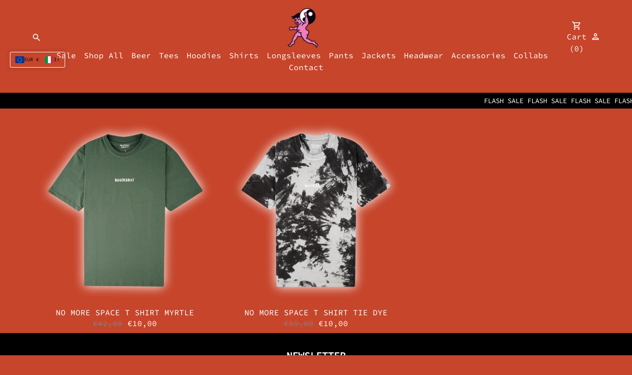

--- FILE ---
content_type: text/html; charset=utf-8
request_url: https://www.doomsdaysociety.com/collections/t-shirts
body_size: 35861
content:
<!doctype html>
<html class="antialiased" lang="it">
  <head>
    <title>T Shirts</title>
    <meta charset="utf-8">
    <meta http-equiv="X-UA-Compatible" content="IE=edge,chrome=1">
    <meta name="description" content="">
    <link rel="canonical" href="https://www.doomsdaysociety.com/collections/t-shirts">
    <meta name="viewport" content="width=device-width,initial-scale=1,shrink-to-fit=no"><link href="//www.doomsdaysociety.com/cdn/shop/t/18/assets/theme.bundle.css?v=139830353073564449771760349674" rel="stylesheet" type="text/css" media="all" /><script>
      window.theme = {
        strings: {
          addToCart: "Aggiungi al carrello",
          addingToCart: "Aggiunta in corso...",
          addedToCart: "Aggiunto!",
          addToCartError: "Errore!",
          soldOut: "Esaurito",
          unavailable: "Non disponibile"
        },
        moneyFormat: "€{{amount_with_comma_separator}}"
      };
    </script><script>
      window.__webpack_public_path__ = '//www.doomsdaysociety.com/cdn/shop/t/18/assets/';
    </script>

    <link href="//www.doomsdaysociety.com/cdn/shop/t/18/assets/theme.bundle.js?v=58127929122864148021760349675" as="script" rel="preload">
<meta property="og:site_name" content="DOOMSDAY SOCIETY">
<meta property="og:url" content="https://www.doomsdaysociety.com/collections/t-shirts">
<meta property="og:title" content="T Shirts">
<meta property="og:type" content="product.group">
<meta property="og:description" content="Evil Reigns"><meta property="og:image" content="http://www.doomsdaysociety.com/cdn/shop/collections/DSC03625-32.jpg?crop=center&height=720&v=1649167380&width=720"><meta property="og:image:secure_url" content="https://www.doomsdaysociety.com/cdn/shop/collections/DSC03625-32.jpg?crop=center&height=720&v=1649167380&width=720"><meta name="twitter:card" content="summary_large_image">
<meta name="twitter:title" content="T Shirts">
<meta name="twitter:description" content="Evil Reigns">
<style>
      @font-face {
  font-family: "Source Code Pro";
  font-weight: 400;
  font-style: normal;
  src: url("//www.doomsdaysociety.com/cdn/fonts/source_code_pro/sourcecodepro_n4.057a1deeb017f07198e1e712ce5e03dbfb3c5dfa.woff2") format("woff2"),
       url("//www.doomsdaysociety.com/cdn/fonts/source_code_pro/sourcecodepro_n4.9575234ffbb5a688fb454ab8c917c06259a52d9f.woff") format("woff");
}
;
    </style>

    <style>
      :root {--background-image: url('//www.doomsdaysociety.com/cdn/shop/files/SFONDO_SITO.jpg?crop=center&height=2000&v=1765480417&width=2000');--main-text-color: #ffffff;
        color: var(--main-text-color);
        --main-background-color: #c6452b;
        --main-highlight-color: #ffffff;

        --content-width: 1900px;

        font-family: "Source Code Pro", monospace;

        --cart-sidebar-bg: #000000;
        --cart-sidebar-fg: #FFFFFF;

        --dropdown-arrow-icon: url("data:image/svg+xml;utf8,<svg xmlns='http://www.w3.org/2000/svg' version='1.1' width='32' height='24' viewBox='0 0 32 24'><polygon points='0,0 32,0 16,24' style='fill: %23ffffff'></polygon></svg>")
      }

      html {
        font-size: 16px;
      }

      body {
        background-color: #c6452b;
      }

      * {}
      
      a, button {}

      
        #sidebar-group {
          position: sticky;
          top: 5rem;
        }
      
    </style>

    

    <script>window.performance && window.performance.mark && window.performance.mark('shopify.content_for_header.start');</script><meta name="facebook-domain-verification" content="h7olaxxa654i31cf2bq9umhjt16azq">
<meta name="facebook-domain-verification" content="10m2ftu46em5f46dmk57w2l4kn5ui9">
<meta name="google-site-verification" content="FkkmiPrgkXvZNf-Qj1JvFRozHLzsPmYwCy3GxT6SicI">
<meta id="shopify-digital-wallet" name="shopify-digital-wallet" content="/50768281783/digital_wallets/dialog">
<meta name="shopify-checkout-api-token" content="9d134ea82140d1d7363e9375e7d13951">
<meta id="in-context-paypal-metadata" data-shop-id="50768281783" data-venmo-supported="false" data-environment="production" data-locale="it_IT" data-paypal-v4="true" data-currency="EUR">
<link rel="alternate" type="application/atom+xml" title="Feed" href="/collections/t-shirts.atom" />
<link rel="alternate" hreflang="x-default" href="https://www.doomsdaysociety.com/collections/t-shirts">
<link rel="alternate" hreflang="it" href="https://www.doomsdaysociety.com/collections/t-shirts">
<link rel="alternate" hreflang="en" href="https://www.doomsdaysociety.com/en/collections/t-shirts">
<link rel="alternate" type="application/json+oembed" href="https://www.doomsdaysociety.com/collections/t-shirts.oembed">
<script async="async" src="/checkouts/internal/preloads.js?locale=it-IT"></script>
<link rel="preconnect" href="https://shop.app" crossorigin="anonymous">
<script async="async" src="https://shop.app/checkouts/internal/preloads.js?locale=it-IT&shop_id=50768281783" crossorigin="anonymous"></script>
<script id="apple-pay-shop-capabilities" type="application/json">{"shopId":50768281783,"countryCode":"IT","currencyCode":"EUR","merchantCapabilities":["supports3DS"],"merchantId":"gid:\/\/shopify\/Shop\/50768281783","merchantName":"DOOMSDAY SOCIETY","requiredBillingContactFields":["postalAddress","email","phone"],"requiredShippingContactFields":["postalAddress","email","phone"],"shippingType":"shipping","supportedNetworks":["visa","maestro","masterCard","amex"],"total":{"type":"pending","label":"DOOMSDAY SOCIETY","amount":"1.00"},"shopifyPaymentsEnabled":true,"supportsSubscriptions":true}</script>
<script id="shopify-features" type="application/json">{"accessToken":"9d134ea82140d1d7363e9375e7d13951","betas":["rich-media-storefront-analytics"],"domain":"www.doomsdaysociety.com","predictiveSearch":true,"shopId":50768281783,"locale":"it"}</script>
<script>var Shopify = Shopify || {};
Shopify.shop = "doomsdaysociety.myshopify.com";
Shopify.locale = "it";
Shopify.currency = {"active":"EUR","rate":"1.0"};
Shopify.country = "IT";
Shopify.theme = {"name":"Copia di adam-s-shopify-theme-2-0-11","id":186733298010,"schema_name":"Adam's Shopify Theme","schema_version":"2.0.11","theme_store_id":null,"role":"main"};
Shopify.theme.handle = "null";
Shopify.theme.style = {"id":null,"handle":null};
Shopify.cdnHost = "www.doomsdaysociety.com/cdn";
Shopify.routes = Shopify.routes || {};
Shopify.routes.root = "/";</script>
<script type="module">!function(o){(o.Shopify=o.Shopify||{}).modules=!0}(window);</script>
<script>!function(o){function n(){var o=[];function n(){o.push(Array.prototype.slice.apply(arguments))}return n.q=o,n}var t=o.Shopify=o.Shopify||{};t.loadFeatures=n(),t.autoloadFeatures=n()}(window);</script>
<script>
  window.ShopifyPay = window.ShopifyPay || {};
  window.ShopifyPay.apiHost = "shop.app\/pay";
  window.ShopifyPay.redirectState = null;
</script>
<script id="shop-js-analytics" type="application/json">{"pageType":"collection"}</script>
<script defer="defer" async type="module" src="//www.doomsdaysociety.com/cdn/shopifycloud/shop-js/modules/v2/client.init-shop-cart-sync_dvfQaB1V.it.esm.js"></script>
<script defer="defer" async type="module" src="//www.doomsdaysociety.com/cdn/shopifycloud/shop-js/modules/v2/chunk.common_BW-OJwDu.esm.js"></script>
<script defer="defer" async type="module" src="//www.doomsdaysociety.com/cdn/shopifycloud/shop-js/modules/v2/chunk.modal_CX4jaIRf.esm.js"></script>
<script type="module">
  await import("//www.doomsdaysociety.com/cdn/shopifycloud/shop-js/modules/v2/client.init-shop-cart-sync_dvfQaB1V.it.esm.js");
await import("//www.doomsdaysociety.com/cdn/shopifycloud/shop-js/modules/v2/chunk.common_BW-OJwDu.esm.js");
await import("//www.doomsdaysociety.com/cdn/shopifycloud/shop-js/modules/v2/chunk.modal_CX4jaIRf.esm.js");

  window.Shopify.SignInWithShop?.initShopCartSync?.({"fedCMEnabled":true,"windoidEnabled":true});

</script>
<script>
  window.Shopify = window.Shopify || {};
  if (!window.Shopify.featureAssets) window.Shopify.featureAssets = {};
  window.Shopify.featureAssets['shop-js'] = {"shop-cart-sync":["modules/v2/client.shop-cart-sync_CGEUFKvL.it.esm.js","modules/v2/chunk.common_BW-OJwDu.esm.js","modules/v2/chunk.modal_CX4jaIRf.esm.js"],"init-fed-cm":["modules/v2/client.init-fed-cm_Q280f13X.it.esm.js","modules/v2/chunk.common_BW-OJwDu.esm.js","modules/v2/chunk.modal_CX4jaIRf.esm.js"],"shop-cash-offers":["modules/v2/client.shop-cash-offers_DoRGZwcj.it.esm.js","modules/v2/chunk.common_BW-OJwDu.esm.js","modules/v2/chunk.modal_CX4jaIRf.esm.js"],"shop-login-button":["modules/v2/client.shop-login-button_DMM6ww0E.it.esm.js","modules/v2/chunk.common_BW-OJwDu.esm.js","modules/v2/chunk.modal_CX4jaIRf.esm.js"],"pay-button":["modules/v2/client.pay-button_B6q2F277.it.esm.js","modules/v2/chunk.common_BW-OJwDu.esm.js","modules/v2/chunk.modal_CX4jaIRf.esm.js"],"shop-button":["modules/v2/client.shop-button_COUnjhWS.it.esm.js","modules/v2/chunk.common_BW-OJwDu.esm.js","modules/v2/chunk.modal_CX4jaIRf.esm.js"],"avatar":["modules/v2/client.avatar_BTnouDA3.it.esm.js"],"init-windoid":["modules/v2/client.init-windoid_CrSLay9H.it.esm.js","modules/v2/chunk.common_BW-OJwDu.esm.js","modules/v2/chunk.modal_CX4jaIRf.esm.js"],"init-shop-for-new-customer-accounts":["modules/v2/client.init-shop-for-new-customer-accounts_BGmSGr-t.it.esm.js","modules/v2/client.shop-login-button_DMM6ww0E.it.esm.js","modules/v2/chunk.common_BW-OJwDu.esm.js","modules/v2/chunk.modal_CX4jaIRf.esm.js"],"init-shop-email-lookup-coordinator":["modules/v2/client.init-shop-email-lookup-coordinator_BMjbsTlQ.it.esm.js","modules/v2/chunk.common_BW-OJwDu.esm.js","modules/v2/chunk.modal_CX4jaIRf.esm.js"],"init-shop-cart-sync":["modules/v2/client.init-shop-cart-sync_dvfQaB1V.it.esm.js","modules/v2/chunk.common_BW-OJwDu.esm.js","modules/v2/chunk.modal_CX4jaIRf.esm.js"],"shop-toast-manager":["modules/v2/client.shop-toast-manager_C1IUOXW7.it.esm.js","modules/v2/chunk.common_BW-OJwDu.esm.js","modules/v2/chunk.modal_CX4jaIRf.esm.js"],"init-customer-accounts":["modules/v2/client.init-customer-accounts_DyWT7tGr.it.esm.js","modules/v2/client.shop-login-button_DMM6ww0E.it.esm.js","modules/v2/chunk.common_BW-OJwDu.esm.js","modules/v2/chunk.modal_CX4jaIRf.esm.js"],"init-customer-accounts-sign-up":["modules/v2/client.init-customer-accounts-sign-up_DR74S9QP.it.esm.js","modules/v2/client.shop-login-button_DMM6ww0E.it.esm.js","modules/v2/chunk.common_BW-OJwDu.esm.js","modules/v2/chunk.modal_CX4jaIRf.esm.js"],"shop-follow-button":["modules/v2/client.shop-follow-button_C7goD_zf.it.esm.js","modules/v2/chunk.common_BW-OJwDu.esm.js","modules/v2/chunk.modal_CX4jaIRf.esm.js"],"checkout-modal":["modules/v2/client.checkout-modal_Cy_s3Hxe.it.esm.js","modules/v2/chunk.common_BW-OJwDu.esm.js","modules/v2/chunk.modal_CX4jaIRf.esm.js"],"shop-login":["modules/v2/client.shop-login_ByWJfYRH.it.esm.js","modules/v2/chunk.common_BW-OJwDu.esm.js","modules/v2/chunk.modal_CX4jaIRf.esm.js"],"lead-capture":["modules/v2/client.lead-capture_B-cWF8Yd.it.esm.js","modules/v2/chunk.common_BW-OJwDu.esm.js","modules/v2/chunk.modal_CX4jaIRf.esm.js"],"payment-terms":["modules/v2/client.payment-terms_B2vYrkY2.it.esm.js","modules/v2/chunk.common_BW-OJwDu.esm.js","modules/v2/chunk.modal_CX4jaIRf.esm.js"]};
</script>
<script>(function() {
  var isLoaded = false;
  function asyncLoad() {
    if (isLoaded) return;
    isLoaded = true;
    var urls = ["https:\/\/app.kiwisizing.com\/web\/js\/dist\/kiwiSizing\/plugin\/SizingPlugin.prod.js?v=330\u0026shop=doomsdaysociety.myshopify.com","https:\/\/cdn.hextom.com\/js\/freeshippingbar.js?shop=doomsdaysociety.myshopify.com"];
    for (var i = 0; i < urls.length; i++) {
      var s = document.createElement('script');
      s.type = 'text/javascript';
      s.async = true;
      s.src = urls[i];
      var x = document.getElementsByTagName('script')[0];
      x.parentNode.insertBefore(s, x);
    }
  };
  if(window.attachEvent) {
    window.attachEvent('onload', asyncLoad);
  } else {
    window.addEventListener('load', asyncLoad, false);
  }
})();</script>
<script id="__st">var __st={"a":50768281783,"offset":3600,"reqid":"e6cfc974-9d79-4215-acd8-9b17c138ea20-1769396766","pageurl":"www.doomsdaysociety.com\/collections\/t-shirts","u":"5a107362dcda","p":"collection","rtyp":"collection","rid":235734565047};</script>
<script>window.ShopifyPaypalV4VisibilityTracking = true;</script>
<script id="captcha-bootstrap">!function(){'use strict';const t='contact',e='account',n='new_comment',o=[[t,t],['blogs',n],['comments',n],[t,'customer']],c=[[e,'customer_login'],[e,'guest_login'],[e,'recover_customer_password'],[e,'create_customer']],r=t=>t.map((([t,e])=>`form[action*='/${t}']:not([data-nocaptcha='true']) input[name='form_type'][value='${e}']`)).join(','),a=t=>()=>t?[...document.querySelectorAll(t)].map((t=>t.form)):[];function s(){const t=[...o],e=r(t);return a(e)}const i='password',u='form_key',d=['recaptcha-v3-token','g-recaptcha-response','h-captcha-response',i],f=()=>{try{return window.sessionStorage}catch{return}},m='__shopify_v',_=t=>t.elements[u];function p(t,e,n=!1){try{const o=window.sessionStorage,c=JSON.parse(o.getItem(e)),{data:r}=function(t){const{data:e,action:n}=t;return t[m]||n?{data:e,action:n}:{data:t,action:n}}(c);for(const[e,n]of Object.entries(r))t.elements[e]&&(t.elements[e].value=n);n&&o.removeItem(e)}catch(o){console.error('form repopulation failed',{error:o})}}const l='form_type',E='cptcha';function T(t){t.dataset[E]=!0}const w=window,h=w.document,L='Shopify',v='ce_forms',y='captcha';let A=!1;((t,e)=>{const n=(g='f06e6c50-85a8-45c8-87d0-21a2b65856fe',I='https://cdn.shopify.com/shopifycloud/storefront-forms-hcaptcha/ce_storefront_forms_captcha_hcaptcha.v1.5.2.iife.js',D={infoText:'Protetto da hCaptcha',privacyText:'Privacy',termsText:'Termini'},(t,e,n)=>{const o=w[L][v],c=o.bindForm;if(c)return c(t,g,e,D).then(n);var r;o.q.push([[t,g,e,D],n]),r=I,A||(h.body.append(Object.assign(h.createElement('script'),{id:'captcha-provider',async:!0,src:r})),A=!0)});var g,I,D;w[L]=w[L]||{},w[L][v]=w[L][v]||{},w[L][v].q=[],w[L][y]=w[L][y]||{},w[L][y].protect=function(t,e){n(t,void 0,e),T(t)},Object.freeze(w[L][y]),function(t,e,n,w,h,L){const[v,y,A,g]=function(t,e,n){const i=e?o:[],u=t?c:[],d=[...i,...u],f=r(d),m=r(i),_=r(d.filter((([t,e])=>n.includes(e))));return[a(f),a(m),a(_),s()]}(w,h,L),I=t=>{const e=t.target;return e instanceof HTMLFormElement?e:e&&e.form},D=t=>v().includes(t);t.addEventListener('submit',(t=>{const e=I(t);if(!e)return;const n=D(e)&&!e.dataset.hcaptchaBound&&!e.dataset.recaptchaBound,o=_(e),c=g().includes(e)&&(!o||!o.value);(n||c)&&t.preventDefault(),c&&!n&&(function(t){try{if(!f())return;!function(t){const e=f();if(!e)return;const n=_(t);if(!n)return;const o=n.value;o&&e.removeItem(o)}(t);const e=Array.from(Array(32),(()=>Math.random().toString(36)[2])).join('');!function(t,e){_(t)||t.append(Object.assign(document.createElement('input'),{type:'hidden',name:u})),t.elements[u].value=e}(t,e),function(t,e){const n=f();if(!n)return;const o=[...t.querySelectorAll(`input[type='${i}']`)].map((({name:t})=>t)),c=[...d,...o],r={};for(const[a,s]of new FormData(t).entries())c.includes(a)||(r[a]=s);n.setItem(e,JSON.stringify({[m]:1,action:t.action,data:r}))}(t,e)}catch(e){console.error('failed to persist form',e)}}(e),e.submit())}));const S=(t,e)=>{t&&!t.dataset[E]&&(n(t,e.some((e=>e===t))),T(t))};for(const o of['focusin','change'])t.addEventListener(o,(t=>{const e=I(t);D(e)&&S(e,y())}));const B=e.get('form_key'),M=e.get(l),P=B&&M;t.addEventListener('DOMContentLoaded',(()=>{const t=y();if(P)for(const e of t)e.elements[l].value===M&&p(e,B);[...new Set([...A(),...v().filter((t=>'true'===t.dataset.shopifyCaptcha))])].forEach((e=>S(e,t)))}))}(h,new URLSearchParams(w.location.search),n,t,e,['guest_login'])})(!0,!1)}();</script>
<script integrity="sha256-4kQ18oKyAcykRKYeNunJcIwy7WH5gtpwJnB7kiuLZ1E=" data-source-attribution="shopify.loadfeatures" defer="defer" src="//www.doomsdaysociety.com/cdn/shopifycloud/storefront/assets/storefront/load_feature-a0a9edcb.js" crossorigin="anonymous"></script>
<script crossorigin="anonymous" defer="defer" src="//www.doomsdaysociety.com/cdn/shopifycloud/storefront/assets/shopify_pay/storefront-65b4c6d7.js?v=20250812"></script>
<script data-source-attribution="shopify.dynamic_checkout.dynamic.init">var Shopify=Shopify||{};Shopify.PaymentButton=Shopify.PaymentButton||{isStorefrontPortableWallets:!0,init:function(){window.Shopify.PaymentButton.init=function(){};var t=document.createElement("script");t.src="https://www.doomsdaysociety.com/cdn/shopifycloud/portable-wallets/latest/portable-wallets.it.js",t.type="module",document.head.appendChild(t)}};
</script>
<script data-source-attribution="shopify.dynamic_checkout.buyer_consent">
  function portableWalletsHideBuyerConsent(e){var t=document.getElementById("shopify-buyer-consent"),n=document.getElementById("shopify-subscription-policy-button");t&&n&&(t.classList.add("hidden"),t.setAttribute("aria-hidden","true"),n.removeEventListener("click",e))}function portableWalletsShowBuyerConsent(e){var t=document.getElementById("shopify-buyer-consent"),n=document.getElementById("shopify-subscription-policy-button");t&&n&&(t.classList.remove("hidden"),t.removeAttribute("aria-hidden"),n.addEventListener("click",e))}window.Shopify?.PaymentButton&&(window.Shopify.PaymentButton.hideBuyerConsent=portableWalletsHideBuyerConsent,window.Shopify.PaymentButton.showBuyerConsent=portableWalletsShowBuyerConsent);
</script>
<script data-source-attribution="shopify.dynamic_checkout.cart.bootstrap">document.addEventListener("DOMContentLoaded",(function(){function t(){return document.querySelector("shopify-accelerated-checkout-cart, shopify-accelerated-checkout")}if(t())Shopify.PaymentButton.init();else{new MutationObserver((function(e,n){t()&&(Shopify.PaymentButton.init(),n.disconnect())})).observe(document.body,{childList:!0,subtree:!0})}}));
</script>
<script id='scb4127' type='text/javascript' async='' src='https://www.doomsdaysociety.com/cdn/shopifycloud/privacy-banner/storefront-banner.js'></script><link id="shopify-accelerated-checkout-styles" rel="stylesheet" media="screen" href="https://www.doomsdaysociety.com/cdn/shopifycloud/portable-wallets/latest/accelerated-checkout-backwards-compat.css" crossorigin="anonymous">
<style id="shopify-accelerated-checkout-cart">
        #shopify-buyer-consent {
  margin-top: 1em;
  display: inline-block;
  width: 100%;
}

#shopify-buyer-consent.hidden {
  display: none;
}

#shopify-subscription-policy-button {
  background: none;
  border: none;
  padding: 0;
  text-decoration: underline;
  font-size: inherit;
  cursor: pointer;
}

#shopify-subscription-policy-button::before {
  box-shadow: none;
}

      </style>

<script>window.performance && window.performance.mark && window.performance.mark('shopify.content_for_header.end');</script>
  

<script>
  document.addEventListener("DOMContentLoaded", function(event) {
    const style = document.getElementById('wsg-custom-style');
    if (typeof window.isWsgCustomer != "undefined" && isWsgCustomer) {
      style.innerHTML = `
        ${style.innerHTML} 
        /* A friend of hideWsg - this will _show_ only for wsg customers. Add class to an element to use */
        .showWsg {
          display: unset;
        }
        /* wholesale only CSS */
        .additional-checkout-buttons, .shopify-payment-button,
        [id*="__recommendations"] .prod-rec > a > p:last-of-type {
          display: none !important;
        }
        .wsg-proxy-container select {
          background-color: 
          ${
        document.querySelector('input').style.backgroundColor
          ? document.querySelector('input').style.backgroundColor
          : 'white'
        } !important;
        }
      `;
    } else {
      style.innerHTML = `
        ${style.innerHTML}
        /* Add CSS rules here for NOT wsg customers - great to hide elements from retail when we can't access the code driving the element */
        
      `;
    }

    if (typeof window.embedButtonBg !== undefined && typeof window.embedButtonText !== undefined && window.embedButtonBg !== window.embedButtonText) {
      style.innerHTML = `
        ${style.innerHTML}
        .wsg-button-fix {
          background: ${embedButtonBg} !important;
          border-color: ${embedButtonBg} !important;
          color: ${embedButtonText} !important;
        }
      `;
    }

    // =========================
    //         CUSTOM JS
    // ==========================
    if (document.querySelector(".wsg-proxy-container")) {
      initNodeObserver(wsgCustomJs);
    }
  })

  function wsgCustomJs() {

    // update button classes
    const button = document.querySelectorAll(".wsg-button-fix");
    let buttonClass = "xxButtonClassesHerexx";
    buttonClass = buttonClass.split(" ");
    for (let i = 0; i < button.length; i++) {
      button[i].classList.add(... buttonClass);
    }

    // wsgCustomJs window placeholder
    // update secondary btn color on proxy cart
    if (document.getElementById("wsg-checkout-one")) {
      const checkoutButton = document.getElementById("wsg-checkout-one");
      let wsgBtnColor = window.getComputedStyle(checkoutButton).backgroundColor;
      let wsgBtnBackground = "none";
      let wsgBtnBorder = "thin solid " + wsgBtnColor;
      let wsgBtnPadding = window.getComputedStyle(checkoutButton).padding;
      let spofBtn = document.querySelectorAll(".spof-btn");
      for (let i = 0; i < spofBtn.length; i++) {
        spofBtn[i].style.background = wsgBtnBackground;
        spofBtn[i].style.color = wsgBtnColor;
        spofBtn[i].style.border = wsgBtnBorder;
        spofBtn[i].style.padding = wsgBtnPadding;
      }
    }

    // update Quick Order Form label
    if (typeof window.embedSPOFLabel != "undefined" && embedSPOFLabel) {
      document.querySelectorAll(".spof-btn").forEach(function(spofBtn) {
        spofBtn.removeAttribute("data-translation-selector");
        spofBtn.innerHTML = embedSPOFLabel;
      });
    }
  }

  function initNodeObserver(onChangeNodeCallback) {

    // Select the node that will be observed for mutations
    const targetNode = document.querySelector(".wsg-proxy-container");

    // Options for the observer (which mutations to observe)
    const config = {
      attributes: true,
      childList: true,
      subtree: true
    };

    // Callback function to execute when mutations are observed
    const callback = function(mutationsList, observer) {
      for (const mutation of mutationsList) {
        if (mutation.type === 'childList') {
          onChangeNodeCallback();
          observer.disconnect();
        }
      }
    };

    // Create an observer instance linked to the callback function
    const observer = new MutationObserver(callback);

    // Start observing the target node for configured mutations
    observer.observe(targetNode, config);
  }
</script>


<style id="wsg-custom-style">
  /* A friend of hideWsg - this will _show_ only for wsg customers. Add class to an element to use */
  .showWsg {
    display: none;
  }
  /* Signup/login */
  #wsg-signup select,
  #wsg-signup input,
  #wsg-signup textarea {
    height: 46px;
    border: thin solid #d1d1d1;
    padding: 6px 10px;
  }
  #wsg-signup textarea {
    min-height: 100px;
  }
  .wsg-login-input {
    height: 46px;
    border: thin solid #d1d1d1;
    padding: 6px 10px;
  }
/*   Quick Order Form */
  .wsg-table td {
    border: none;
    min-width: 150px;
  }
  .wsg-table tr {
    border-bottom: thin solid #d1d1d1; 
    border-left: none;
  }
  .wsg-table input[type="number"] {
    border: thin solid #d1d1d1;
    padding: 5px 15px;
    min-height: 42px;
  }
  #wsg-spof-link a {
    text-decoration: inherit;
    color: inherit;
  }
  .wsg-proxy-container {
    margin-top: 0% !important;
  }
  @media screen and (max-width:768px){
    .wsg-proxy-container .wsg-table input[type="number"] {
        max-width: 80%; 
    }
    .wsg-center img {
      width: 50px !important;
    }
    .wsg-variant-price-area {
      min-width: 70px !important;
    }
  }
  /* Submit button */
  #wsg-cart-update{
    padding: 8px 10px;
    min-height: 45px;
    max-width: 100% !important;
  }
  .wsg-table {
    background: inherit !important;
  }
  .wsg-spof-container-main {
    background: inherit !important;
  }
  /* General fixes */
  .wsg-hide-prices {
    opacity: 0;
  }
  .wsg-ws-only .button {
    margin: 0;
  }
  .wsg-proxy-container {
    margin-block: 2rem !important;
  }
  #wsg-title {
    font-size: 2rem !important;
    font-weight: bold !important;
  }
  .wsg-signup-link,
  #wsg-signup-link {
    margin-block: 1rem !important;
  }
  .wsg-proxy-container input,
  .wsg-proxy-container textarea,
  .wsg-proxy-container select,
  .wsg-proxy-container option {
    color: rgb(0, 0, 0);
  }
  .wsg-submit-copy,
  #wsg-cart-main .spof-btn,
  .wsg-return-to-summary {
    -webkit-text-size-adjust: 100%;
    tab-size: 4;
    --c-border: var(--main-text-color);
    --c-error-bg: #fecaca;
    --c-error: #dc2626;
    --c-link-dark: #1e3a8a;
    --c-link: var(--main-text-color);
    --c-primary-dark: #2a4365;
    --c-primary: var(--main-text-color);
    --c-success-bg: #a7f3d0;
    --c-success: #059669;
    --c-text-light: #d1d5db;
    --c-text-medium: #4b5563;
    --c-text: var(--main-text-color);
    --stagger: 50ms;
    -webkit-font-smoothing: antialiased;
    --background-image: url('');
    --main-text-color: #FFFFFF;
    --main-background-color: #000000;
    --main-highlight-color: #FF0000;
    --content-width: 1900px;
    --cart-sidebar-bg: #000000;
    --cart-sidebar-fg: #FFFFFF;
    --dropdown-arrow-icon: url("data:image/svg+xml;utf8,<svg xmlns='http://www.w3.org/2000/svg' version='1.1' width='32' height='24' viewBox='0 0 32 24'><polygon points='0,0 32,0 16,24' style='fill: %23FFFFFF'></polygon></svg>");
    border: 0 solid;
    box-sizing: border-box;
    --tw-translate-x: 0;
    --tw-translate-y: 0;
    --tw-rotate: 0;
    --tw-skew-x: 0;
    --tw-skew-y: 0;
    --tw-scale-x: 1;
    --tw-scale-y: 1;
    --tw-transform: translateX(var(--tw-translate-x)) translateY(var(--tw-translate-y)) rotate(var(--tw-rotate)) skewX(var(--tw-skew-x)) skewY(var(--tw-skew-y)) scaleX(var(--tw-scale-x)) scaleY(var(--tw-scale-y));
    --tw-blur: var(--tw-empty,/*!*/ /*!*/);
    --tw-brightness: var(--tw-empty,/*!*/ /*!*/);
    --tw-contrast: var(--tw-empty,/*!*/ /*!*/);
    --tw-grayscale: var(--tw-empty,/*!*/ /*!*/);
    --tw-hue-rotate: var(--tw-empty,/*!*/ /*!*/);
    --tw-invert: var(--tw-empty,/*!*/ /*!*/);
    --tw-saturate: var(--tw-empty,/*!*/ /*!*/);
    --tw-sepia: var(--tw-empty,/*!*/ /*!*/);
    --tw-drop-shadow: var(--tw-empty,/*!*/ /*!*/);
    --tw-filter: var(--tw-blur) var(--tw-brightness) var(--tw-contrast) var(--tw-grayscale) var(--tw-hue-rotate) var(--tw-invert) var(--tw-saturate) var(--tw-sepia) var(--tw-drop-shadow);
    --tw-border-opacity: 1;
    font-family: inherit;
    margin: 0;
    border-style: solid;
    border-width: 2px;
    display: inline-block;
    font-size: 1rem;
    font-weight: 700;
    line-height: 1.2;
    padding: .75em 1.5em;
    text-align: center;
    text-decoration: none;
    transition: all .3s ease;
    user-select: none;
    width: auto;
    background-color: transparent;
    border-color: var(--main-text-color);
    color: var(--main-text-color) !important;
    -webkit-appearance: button;
    cursor: pointer;
    max-width: 100%;
  }
  #wsg-spof-loading {
    display: grid;
    place-content: center;
  }
  #wsg-cart-main .spof-btn,
  .wsg-return-to-summary,
  #wsg-checkout-one,
  #wsg-checkout-two {
    border: thin solid rgb(255, 255, 255) !important;
  }
</style>
<!-- BEGIN app block: shopify://apps/t-lab-ai-language-translate/blocks/custom_translations/b5b83690-efd4-434d-8c6a-a5cef4019faf --><!-- BEGIN app snippet: custom_translation_scripts --><script>
(()=>{var o=/\([0-9]+?\)$/,M=/\r?\n|\r|\t|\xa0|\u200B|\u200E|&nbsp;| /g,v=/<\/?[a-z][\s\S]*>/i,t=/^(https?:\/\/|\/\/)[^\s/$.?#].[^\s]*$/i,k=/\{\{\s*([a-zA-Z_]\w*)\s*\}\}/g,p=/\{\{\s*([a-zA-Z_]\w*)\s*\}\}/,r=/^(https:)?\/\/cdn\.shopify\.com\/(.+)\.(png|jpe?g|gif|webp|svgz?|bmp|tiff?|ico|avif)/i,e=/^(https:)?\/\/cdn\.shopify\.com/i,a=/\b(?:https?|ftp)?:?\/\/?[^\s\/]+\/[^\s]+\.(?:png|jpe?g|gif|webp|svgz?|bmp|tiff?|ico|avif)\b/i,I=/url\(['"]?(.*?)['"]?\)/,m="__label:",i=document.createElement("textarea"),u={t:["src","data-src","data-source","data-href","data-zoom","data-master","data-bg","base-src"],i:["srcset","data-srcset"],o:["href","data-href"],u:["href","data-href","data-src","data-zoom"]},g=new Set(["img","picture","button","p","a","input"]),h=16.67,s=function(n){return n.nodeType===Node.ELEMENT_NODE},c=function(n){return n.nodeType===Node.TEXT_NODE};function w(n){return r.test(n.trim())||a.test(n.trim())}function b(n){return(n=>(n=n.trim(),t.test(n)))(n)||e.test(n.trim())}var l=function(n){return!n||0===n.trim().length};function j(n){return i.innerHTML=n,i.value}function T(n){return A(j(n))}function A(n){return n.trim().replace(o,"").replace(M,"").trim()}var _=1e3;function D(n){n=n.trim().replace(M,"").replace(/&amp;/g,"&").replace(/&gt;/g,">").replace(/&lt;/g,"<").trim();return n.length>_?N(n):n}function E(n){return n.trim().toLowerCase().replace(/^https:/i,"")}function N(n){for(var t=5381,r=0;r<n.length;r++)t=(t<<5)+t^n.charCodeAt(r);return(t>>>0).toString(36)}function f(n){for(var t=document.createElement("template"),r=(t.innerHTML=n,["SCRIPT","IFRAME","OBJECT","EMBED","LINK","META"]),e=/^(on\w+|srcdoc|style)$/i,a=document.createTreeWalker(t.content,NodeFilter.SHOW_ELEMENT),i=a.nextNode();i;i=a.nextNode()){var o=i;if(r.includes(o.nodeName))o.remove();else for(var u=o.attributes.length-1;0<=u;--u)e.test(o.attributes[u].name)&&o.removeAttribute(o.attributes[u].name)}return t.innerHTML}function d(n,t,r){void 0===r&&(r=20);for(var e=n,a=0;e&&e.parentElement&&a<r;){for(var i=e.parentElement,o=0,u=t;o<u.length;o++)for(var s=u[o],c=0,l=s.l;c<l.length;c++){var f=l[c];switch(f.type){case"class":for(var d=0,v=i.classList;d<v.length;d++){var p=v[d];if(f.value.test(p))return s.label}break;case"id":if(i.id&&f.value.test(i.id))return s.label;break;case"attribute":if(i.hasAttribute(f.name)){if(!f.value)return s.label;var m=i.getAttribute(f.name);if(m&&f.value.test(m))return s.label}}}e=i,a++}return"unknown"}function y(n,t){var r,e,a;"function"==typeof window.fetch&&"AbortController"in window?(r=new AbortController,e=setTimeout(function(){return r.abort()},3e3),fetch(n,{credentials:"same-origin",signal:r.signal}).then(function(n){return clearTimeout(e),n.ok?n.json():Promise.reject(n)}).then(t).catch(console.error)):((a=new XMLHttpRequest).onreadystatechange=function(){4===a.readyState&&200===a.status&&t(JSON.parse(a.responseText))},a.open("GET",n,!0),a.timeout=3e3,a.send())}function O(){var l=/([^\s]+)\.(png|jpe?g|gif|webp|svgz?|bmp|tiff?|ico|avif)$/i,f=/_(\{width\}x*|\{width\}x\{height\}|\d{3,4}x\d{3,4}|\d{3,4}x|x\d{3,4}|pinco|icon|thumb|small|compact|medium|large|grande|original|master)(_crop_\w+)*(@[2-3]x)*(.progressive)*$/i,d=/^(https?|ftp|file):\/\//i;function r(n){var t,r="".concat(n.path).concat(n.v).concat(null!=(r=n.size)?r:"",".").concat(n.p);return n.m&&(r="".concat(n.path).concat(n.m,"/").concat(n.v).concat(null!=(t=n.size)?t:"",".").concat(n.p)),n.host&&(r="".concat(null!=(t=n.protocol)?t:"","//").concat(n.host).concat(r)),n.g&&(r+=n.g),r}return{h:function(n){var t=!0,r=(d.test(n)||n.startsWith("//")||(t=!1,n="https://example.com"+n),t);n.startsWith("//")&&(r=!1,n="https:"+n);try{new URL(n)}catch(n){return null}var e,a,i,o,u,s,n=new URL(n),c=n.pathname.split("/").filter(function(n){return n});return c.length<1||(a=c.pop(),e=null!=(e=c.pop())?e:null,null===(a=a.match(l)))?null:(s=a[1],a=a[2],i=s.match(f),o=s,(u=null)!==i&&(o=s.substring(0,i.index),u=i[0]),s=0<c.length?"/"+c.join("/")+"/":"/",{protocol:r?n.protocol:null,host:t?n.host:null,path:s,g:n.search,m:e,v:o,size:u,p:a,version:n.searchParams.get("v"),width:n.searchParams.get("width")})},T:r,S:function(n){return(n.m?"/".concat(n.m,"/"):"/").concat(n.v,".").concat(n.p)},M:function(n){return(n.m?"/".concat(n.m,"/"):"/").concat(n.v,".").concat(n.p,"?v=").concat(n.version||"0")},k:function(n,t){return r({protocol:t.protocol,host:t.host,path:t.path,g:t.g,m:t.m,v:t.v,size:n.size,p:t.p,version:t.version,width:t.width})}}}var x,S,C={},H={};function q(p,n){var m=new Map,g=new Map,i=new Map,r=new Map,e=new Map,a=new Map,o=new Map,u=function(n){return n.toLowerCase().replace(/[\s\W_]+/g,"")},s=new Set(n.A.map(u)),c=0,l=!1,f=!1,d=O();function v(n,t,r){s.has(u(n))||n&&t&&(r.set(n,t),l=!0)}function t(n,t){if(n&&n.trim()&&0!==m.size){var r=A(n),e=H[r];if(e&&(p.log("dictionary",'Overlapping text: "'.concat(n,'" related to html: "').concat(e,'"')),t)&&(n=>{if(n)for(var t=h(n.outerHTML),r=t._,e=(t.I||(r=0),n.parentElement),a=0;e&&a<5;){var i=h(e.outerHTML),o=i.I,i=i._;if(o){if(p.log("dictionary","Ancestor depth ".concat(a,": overlap score=").concat(i.toFixed(3),", base=").concat(r.toFixed(3))),r<i)return 1;if(i<r&&0<r)return}e=e.parentElement,a++}})(t))p.log("dictionary",'Skipping text translation for "'.concat(n,'" because an ancestor HTML translation exists'));else{e=m.get(r);if(e)return e;var a=n;if(a&&a.trim()&&0!==g.size){for(var i,o,u,s=g.entries(),c=s.next();!c.done;){var l=c.value[0],f=c.value[1],d=a.trim().match(l);if(d&&1<d.length){i=l,o=f,u=d;break}c=s.next()}if(i&&o&&u){var v=u.slice(1),t=o.match(k);if(t&&t.length===v.length)return t.reduce(function(n,t,r){return n.replace(t,v[r])},o)}}}}return null}function h(n){var r,e,a;return!n||!n.trim()||0===i.size?{I:null,_:0}:(r=D(n),a=0,(e=null)!=(n=i.get(r))?{I:n,_:1}:(i.forEach(function(n,t){-1!==t.indexOf(r)&&(t=r.length/t.length,a<t)&&(a=t,e=n)}),{I:e,_:a}))}function w(n){return n&&n.trim()&&0!==i.size&&(n=D(n),null!=(n=i.get(n)))?n:null}function b(n){if(n&&n.trim()&&0!==r.size){var t=E(n),t=r.get(t);if(t)return t;t=d.h(n);if(t){n=d.M(t).toLowerCase(),n=r.get(n);if(n)return n;n=d.S(t).toLowerCase(),t=r.get(n);if(t)return t}}return null}function T(n){return!n||!n.trim()||0===e.size||void 0===(n=e.get(A(n)))?null:n}function y(n){return!n||!n.trim()||0===a.size||void 0===(n=a.get(E(n)))?null:n}function x(n){var t;return!n||!n.trim()||0===o.size?null:null!=(t=o.get(A(n)))?t:(t=D(n),void 0!==(n=o.get(t))?n:null)}function S(){var n={j:m,D:g,N:i,O:r,C:e,H:a,q:o,L:l,R:c,F:C};return JSON.stringify(n,function(n,t){return t instanceof Map?Object.fromEntries(t.entries()):t})}return{J:function(n,t){v(n,t,m)},U:function(n,t){n&&t&&(n=new RegExp("^".concat(n,"$"),"s"),g.set(n,t),l=!0)},$:function(n,t){var r;n!==t&&(v((r=j(r=n).trim().replace(M,"").trim()).length>_?N(r):r,t,i),c=Math.max(c,n.length))},P:function(n,t){v(n,t,r),(n=d.h(n))&&(v(d.M(n).toLowerCase(),t,r),v(d.S(n).toLowerCase(),t,r))},G:function(n,t){v(n.replace("[img-alt]","").replace(M,"").trim(),t,e)},B:function(n,t){v(n,t,a)},W:function(n,t){f=!0,v(n,t,o)},V:function(){return p.log("dictionary","Translation dictionaries: ",S),i.forEach(function(n,r){m.forEach(function(n,t){r!==t&&-1!==r.indexOf(t)&&(C[t]=A(n),H[t]=r)})}),p.log("dictionary","appliedTextTranslations: ",JSON.stringify(C)),p.log("dictionary","overlappingTexts: ",JSON.stringify(H)),{L:l,Z:f,K:t,X:w,Y:b,nn:T,tn:y,rn:x}}}}function z(n,t,r){function f(n,t){t=n.split(t);return 2===t.length?t[1].trim()?t:[t[0]]:[n]}var d=q(r,t);return n.forEach(function(n){if(n){var c,l=n.name,n=n.value;if(l&&n){if("string"==typeof n)try{c=JSON.parse(n)}catch(n){return void r.log("dictionary","Invalid metafield JSON for "+l,function(){return String(n)})}else c=n;c&&Object.keys(c).forEach(function(e){if(e){var n,t,r,a=c[e];if(a)if(e!==a)if(l.includes("judge"))r=T(e),d.W(r,a);else if(e.startsWith("[img-alt]"))d.G(e,a);else if(e.startsWith("[img-src]"))n=E(e.replace("[img-src]","")),d.P(n,a);else if(v.test(e))d.$(e,a);else if(w(e))n=E(e),d.P(n,a);else if(b(e))r=E(e),d.B(r,a);else if("/"===(n=(n=e).trim())[0]&&"/"!==n[1]&&(r=E(e),d.B(r,a),r=T(e),d.J(r,a)),p.test(e))(s=(r=e).match(k))&&0<s.length&&(t=r.replace(/[-\/\\^$*+?.()|[\]]/g,"\\$&"),s.forEach(function(n){t=t.replace(n,"(.*)")}),d.U(t,a));else if(e.startsWith(m))r=a.replace(m,""),s=e.replace(m,""),d.J(T(s),r);else{if("product_tags"===l)for(var i=0,o=["_",":"];i<o.length;i++){var u=(n=>{if(e.includes(n)){var t=f(e,n),r=f(a,n);if(t.length===r.length)return t.forEach(function(n,t){n!==r[t]&&(d.J(T(n),r[t]),d.J(T("".concat(n,":")),"".concat(r[t],":")))}),{value:void 0}}})(o[i]);if("object"==typeof u)return u.value}var s=T(e);s!==a&&d.J(s,a)}}})}}}),d.V()}function L(y,x){var e=[{label:"judge-me",l:[{type:"class",value:/jdgm/i},{type:"id",value:/judge-me/i},{type:"attribute",name:"data-widget-name",value:/review_widget/i}]}],a=O();function S(r,n,e){n.forEach(function(n){var t=r.getAttribute(n);t&&(t=n.includes("href")?e.tn(t):e.K(t))&&r.setAttribute(n,t)})}function M(n,t,r){var e,a=n.getAttribute(t);a&&((e=i(a=E(a.split("&")[0]),r))?n.setAttribute(t,e):(e=r.tn(a))&&n.setAttribute(t,e))}function k(n,t,r){var e=n.getAttribute(t);e&&(e=((n,t)=>{var r=(n=n.split(",").filter(function(n){return null!=n&&""!==n.trim()}).map(function(n){var n=n.trim().split(/\s+/),t=n[0].split("?"),r=t[0],t=t[1],t=t?t.split("&"):[],e=((n,t)=>{for(var r=0;r<n.length;r++)if(t(n[r]))return n[r];return null})(t,function(n){return n.startsWith("v=")}),t=t.filter(function(n){return!n.startsWith("v=")}),n=n[1];return{url:r,version:e,en:t.join("&"),size:n}}))[0].url;if(r=i(r=n[0].version?"".concat(r,"?").concat(n[0].version):r,t)){var e=a.h(r);if(e)return n.map(function(n){var t=n.url,r=a.h(t);return r&&(t=a.k(r,e)),n.en&&(r=t.includes("?")?"&":"?",t="".concat(t).concat(r).concat(n.en)),t=n.size?"".concat(t," ").concat(n.size):t}).join(",")}})(e,r))&&n.setAttribute(t,e)}function i(n,t){var r=a.h(n);return null===r?null:(n=t.Y(n))?null===(n=a.h(n))?null:a.k(r,n):(n=a.S(r),null===(t=t.Y(n))||null===(n=a.h(t))?null:a.k(r,n))}function A(n,t,r){var e,a,i,o;r.an&&(e=n,a=r.on,u.o.forEach(function(n){var t=e.getAttribute(n);if(!t)return!1;!t.startsWith("/")||t.startsWith("//")||t.startsWith(a)||(t="".concat(a).concat(t),e.setAttribute(n,t))})),i=n,r=u.u.slice(),o=t,r.forEach(function(n){var t,r=i.getAttribute(n);r&&(w(r)?(t=o.Y(r))&&i.setAttribute(n,t):(t=o.tn(r))&&i.setAttribute(n,t))})}function _(t,r){var n,e,a,i,o;u.t.forEach(function(n){return M(t,n,r)}),u.i.forEach(function(n){return k(t,n,r)}),e="alt",a=r,(o=(n=t).getAttribute(e))&&((i=a.nn(o))?n.setAttribute(e,i):(i=a.K(o))&&n.setAttribute(e,i))}return{un:function(n){return!(!n||!s(n)||x.sn.includes((n=n).tagName.toLowerCase())||n.classList.contains("tl-switcher-container")||(n=n.parentNode)&&["SCRIPT","STYLE"].includes(n.nodeName.toUpperCase()))},cn:function(n){if(c(n)&&null!=(t=n.textContent)&&t.trim()){if(y.Z)if("judge-me"===d(n,e,5)){var t=y.rn(n.textContent);if(t)return void(n.textContent=j(t))}var r,t=y.K(n.textContent,n.parentElement||void 0);t&&(r=n.textContent.trim().replace(o,"").trim(),n.textContent=j(n.textContent.replace(r,t)))}},ln:function(n){if(!!l(n.textContent)||!n.innerHTML)return!1;if(y.Z&&"judge-me"===d(n,e,5)){var t=y.rn(n.innerHTML);if(t)return n.innerHTML=f(t),!0}t=y.X(n.innerHTML);return!!t&&(n.innerHTML=f(t),!0)},fn:function(n){var t,r,e,a,i,o,u,s,c,l;switch(S(n,["data-label","title"],y),n.tagName.toLowerCase()){case"span":S(n,["data-tooltip"],y);break;case"a":A(n,y,x);break;case"input":c=u=y,(l=(s=o=n).getAttribute("type"))&&("submit"===l||"button"===l)&&(l=s.getAttribute("value"),c=c.K(l))&&s.setAttribute("value",c),S(o,["placeholder"],u);break;case"textarea":S(n,["placeholder"],y);break;case"img":_(n,y);break;case"picture":for(var f=y,d=n.childNodes,v=0;v<d.length;v++){var p=d[v];if(p.tagName)switch(p.tagName.toLowerCase()){case"source":k(p,"data-srcset",f),k(p,"srcset",f);break;case"img":_(p,f)}}break;case"div":s=l=y,(u=o=c=n)&&(o=o.style.backgroundImage||o.getAttribute("data-bg")||"")&&"none"!==o&&(o=o.match(I))&&o[1]&&(o=o[1],s=s.Y(o))&&(u.style.backgroundImage='url("'.concat(s,'")')),a=c,i=l,["src","data-src","data-bg"].forEach(function(n){return M(a,n,i)}),["data-bgset"].forEach(function(n){return k(a,n,i)}),["data-href"].forEach(function(n){return S(a,[n],i)});break;case"button":r=y,(e=(t=n).getAttribute("value"))&&(r=r.K(e))&&t.setAttribute("value",r);break;case"iframe":e=y,(r=(t=n).getAttribute("src"))&&(e=e.tn(r))&&t.setAttribute("src",e);break;case"video":for(var m=n,g=y,h=["src"],w=0;w<h.length;w++){var b=h[w],T=m.getAttribute(b);T&&(T=g.tn(T))&&m.setAttribute(b,T)}}},getImageTranslation:function(n){return i(n,y)}}}function R(s,c,l){r=c.dn,e=new WeakMap;var r,e,a={add:function(n){var t=Date.now()+r;e.set(n,t)},has:function(n){var t=null!=(t=e.get(n))?t:0;return!(Date.now()>=t&&(e.delete(n),1))}},i=[],o=[],f=[],d=[],u=2*h,v=3*h;function p(n){var t,r,e;n&&(n.nodeType===Node.TEXT_NODE&&s.un(n.parentElement)?s.cn(n):s.un(n)&&(n=n,s.fn(n),t=g.has(n.tagName.toLowerCase())||(t=(t=n).getBoundingClientRect(),r=window.innerHeight||document.documentElement.clientHeight,e=window.innerWidth||document.documentElement.clientWidth,r=t.top<=r&&0<=t.top+t.height,e=t.left<=e&&0<=t.left+t.width,r&&e),a.has(n)||(t?i:o).push(n)))}function m(n){if(l.log("messageHandler","Processing element:",n),s.un(n)){var t=s.ln(n);if(a.add(n),!t){var r=n.childNodes;l.log("messageHandler","Child nodes:",r);for(var e=0;e<r.length;e++)p(r[e])}}}requestAnimationFrame(function n(){for(var t=performance.now();0<i.length;){var r=i.shift();if(r&&!a.has(r)&&m(r),performance.now()-t>=v)break}requestAnimationFrame(n)}),requestAnimationFrame(function n(){for(var t=performance.now();0<o.length;){var r=o.shift();if(r&&!a.has(r)&&m(r),performance.now()-t>=u)break}requestAnimationFrame(n)}),c.vn&&requestAnimationFrame(function n(){for(var t=performance.now();0<f.length;){var r=f.shift();if(r&&s.fn(r),performance.now()-t>=u)break}requestAnimationFrame(n)}),c.pn&&requestAnimationFrame(function n(){for(var t=performance.now();0<d.length;){var r=d.shift();if(r&&s.cn(r),performance.now()-t>=u)break}requestAnimationFrame(n)});var n={subtree:!0,childList:!0,attributes:c.vn,characterData:c.pn};new MutationObserver(function(n){l.log("observer","Observer:",n);for(var t=0;t<n.length;t++){var r=n[t];switch(r.type){case"childList":for(var e=r.addedNodes,a=0;a<e.length;a++)p(e[a]);var i=r.target.childNodes;if(i.length<=10)for(var o=0;o<i.length;o++)p(i[o]);break;case"attributes":var u=r.target;s.un(u)&&u&&f.push(u);break;case"characterData":c.pn&&(u=r.target)&&u.nodeType===Node.TEXT_NODE&&d.push(u)}}}).observe(document.documentElement,n)}void 0===window.TranslationLab&&(window.TranslationLab={}),window.TranslationLab.CustomTranslations=(x=(()=>{var a;try{a=window.localStorage.getItem("tlab_debug_mode")||null}catch(n){a=null}return{log:function(n,t){for(var r=[],e=2;e<arguments.length;e++)r[e-2]=arguments[e];!a||"observer"===n&&"all"===a||("all"===a||a===n||"custom"===n&&"custom"===a)&&(n=r.map(function(n){if("function"==typeof n)try{return n()}catch(n){return"Error generating parameter: ".concat(n.message)}return n}),console.log.apply(console,[t].concat(n)))}}})(),S=null,{init:function(n,t){n&&!n.isPrimaryLocale&&n.translationsMetadata&&n.translationsMetadata.length&&(0<(t=((n,t,r,e)=>{function a(n,t){for(var r=[],e=2;e<arguments.length;e++)r[e-2]=arguments[e];for(var a=0,i=r;a<i.length;a++){var o=i[a];if(o&&void 0!==o[n])return o[n]}return t}var i=window.localStorage.getItem("tlab_feature_options"),o=null;if(i)try{o=JSON.parse(i)}catch(n){e.log("dictionary","Invalid tlab_feature_options JSON",String(n))}var r=a("useMessageHandler",!0,o,i=r),u=a("messageHandlerCooldown",2e3,o,i),s=a("localizeUrls",!1,o,i),c=a("processShadowRoot",!1,o,i),l=a("attributesMutations",!1,o,i),f=a("processCharacterData",!1,o,i),d=a("excludedTemplates",[],o,i),o=a("phraseIgnoreList",[],o,i);return e.log("dictionary","useMessageHandler:",r),e.log("dictionary","messageHandlerCooldown:",u),e.log("dictionary","localizeUrls:",s),e.log("dictionary","processShadowRoot:",c),e.log("dictionary","attributesMutations:",l),e.log("dictionary","processCharacterData:",f),e.log("dictionary","excludedTemplates:",d),e.log("dictionary","phraseIgnoreList:",o),{sn:["html","head","meta","script","noscript","style","link","canvas","svg","g","path","ellipse","br","hr"],locale:n,on:t,gn:r,dn:u,an:s,hn:c,vn:l,pn:f,mn:d,A:o}})(n.locale,n.on,t,x)).mn.length&&t.mn.includes(n.template)||(n=z(n.translationsMetadata,t,x),S=L(n,t),n.L&&(t.gn&&R(S,t,x),window.addEventListener("DOMContentLoaded",function(){function e(n){n=/\/products\/(.+?)(\?.+)?$/.exec(n);return n?n[1]:null}var n,t,r,a;(a=document.querySelector(".cbb-frequently-bought-selector-label-name"))&&"true"!==a.getAttribute("translated")&&(n=e(window.location.pathname))&&(t="https://".concat(window.location.host,"/products/").concat(n,".json"),r="https://".concat(window.location.host).concat(window.Shopify.routes.root,"products/").concat(n,".json"),y(t,function(n){a.childNodes.forEach(function(t){t.textContent===n.product.title&&y(r,function(n){t.textContent!==n.product.title&&(t.textContent=n.product.title,a.setAttribute("translated","true"))})})}),document.querySelectorAll('[class*="cbb-frequently-bought-selector-link"]').forEach(function(t){var n,r;"true"!==t.getAttribute("translated")&&(n=t.getAttribute("href"))&&(r=e(n))&&y("https://".concat(window.location.host).concat(window.Shopify.routes.root,"products/").concat(r,".json"),function(n){t.textContent!==n.product.title&&(t.textContent=n.product.title,t.setAttribute("translated","true"))})}))}))))},getImageTranslation:function(n){return x.log("dictionary","translationManager: ",S),S?S.getImageTranslation(n):null}})})();
</script><!-- END app snippet -->

<script>
  (function() {
    var ctx = {
      locale: 'it',
      isPrimaryLocale: true,
      rootUrl: '',
      translationsMetadata: [{}],
      template: "collection",
    };
    var settings = null;
    TranslationLab.CustomTranslations.init(ctx, settings);
  })()
</script>


<!-- END app block --><!-- BEGIN app block: shopify://apps/t-lab-ai-language-translate/blocks/language_switcher/b5b83690-efd4-434d-8c6a-a5cef4019faf --><!-- BEGIN app snippet: switcher_styling -->

<link href="//cdn.shopify.com/extensions/019bb762-7264-7b99-8d86-32684349d784/content-translation-297/assets/advanced-switcher.css" rel="stylesheet" type="text/css" media="all" />

<style>
  .tl-switcher-container.tl-custom-position {
    border-width: 1px;
    border-style: solid;
    border-color: #ffffff;
    background-color: rgba(0,0,0,0);
  }

  .tl-custom-position.top-right {
    top: 105px;
    right: 20px;
    bottom: auto;
    left: auto;
  }

  .tl-custom-position.top-left {
    top: 105px;
    right: auto;
    bottom: auto;
    left: 20px;
  }

  .tl-custom-position.bottom-left {
    position: fixed;
    top: auto;
    right: auto;
    bottom: 90px;
    left: 20px;
  }

  .tl-custom-position.bottom-right {
    position: fixed;
    top: auto;
    right: 20px;
    bottom: 90px;
    left: auto;
  }

  .tl-custom-position > div {
    font-size: 10px;
    color: #000000;
  }

  .tl-custom-position .tl-label {
    color: #000000;
  }

  .tl-dropdown,
  .tl-overlay,
  .tl-options {
    display: none;
  }

  .tl-dropdown.bottom-right,
  .tl-dropdown.bottom-left {
    bottom: 100%;
    top: auto;
  }

  .tl-dropdown.top-right,
  .tl-dropdown.bottom-right {
    right: 0;
    left: auto;
  }

  .tl-options.bottom-right,
  .tl-options.bottom-left {
    bottom: 100%;
    top: auto;
  }

  .tl-options.top-right,
  .tl-options.bottom-right {
    right: 0;
    left: auto;
  }

  div:not(.tl-inner) > .tl-switcher .tl-select,
  div.tl-selections {
    border-width: 0px;
  }

  

  
</style>
<!-- END app snippet -->

<script type="text/template" id="tl-switcher-template">
  <div class="tl-switcher-container hidden top-left">
    
        <div class="tl-wrapper">
          <div class="tl-selections">
            
              <div class="tl-selection tl-currency">
                
                  
                  <img
                    class="tl-flag"
                    loading="lazy"
                    width="20"
                    height="18"
                    alt="Main selection country flag for currency - Euro"
                    src="https://cdn.shopify.com/extensions/019bb762-7264-7b99-8d86-32684349d784/content-translation-297/assets/eu.svg"
                  >
                
                <span class="tl-label tl-code">EUR
                  €</span>
              </div>
              <div class="tl-selection tl-language">
                
                  <img
                    class="tl-flag"
                    loading="lazy"
                    width="20"
                    height="18"
                    alt="Main selection country flag for language - Italiano"
                    src="https://cdn.shopify.com/extensions/019bb762-7264-7b99-8d86-32684349d784/content-translation-297/assets/it.svg"
                  >
                
                
                    <span class="tl-label tl-code">it</span>
                  
              </div>
            
          </div>
          <div class="tl-dropdown top-left">
            <div class="tl-inner">
              <span class="tl-close-btn">
                <svg style="stroke: black; stroke-width: 4px; width: 24px;" class="icon icon-close" viewBox="0 0 64 64">
                  <path d="M19 17.61l27.12 27.13m0-27.12L19 44.74"></path>
                </svg>
              </span>

              <div class="tl-title">Currency</div>
              <!-- BEGIN app snippet: currency_region_form --><div class="tl-switcher">
  <form method="post" action="/localization" id="localization_form" accept-charset="UTF-8" class="shopify-localization-form" enctype="multipart/form-data"><input type="hidden" name="form_type" value="localization" /><input type="hidden" name="utf8" value="✓" /><input type="hidden" name="_method" value="put" /><input type="hidden" name="return_to" value="/collections/t-shirts" />
    <div class="tl-select tl-currency-select">
      
        
          
          <img
            class="tl-flag"
            loading="lazy"
            width="20"
            height="18"
            alt="Currency slector country flag for Euro"
            src="https://cdn.shopify.com/extensions/019bb762-7264-7b99-8d86-32684349d784/content-translation-297/assets/eu.svg"
          >
        
        <span class="tl-label">EUR
          €</span>
      
    </div>
    
    <ul class="tl-options top-left" role="list">
      
        
          
            
            <li class="tl-option" tabindex="-1" data-value="AF">
              
                
                <img
                  class="tl-flag"
                  loading="lazy"
                  width="20"
                  height="18"
                  alt="Currency dropdown option country flag for Afghan Afghani"
                  src="https://cdn.shopify.com/extensions/019bb762-7264-7b99-8d86-32684349d784/content-translation-297/assets/af.svg"
                >
              
              <span class="tl-label">AFN
                ؋</span>
            </li>
          
        
      
        
          
            
            <li class="tl-option" tabindex="-1" data-value="AL">
              
                
                <img
                  class="tl-flag"
                  loading="lazy"
                  width="20"
                  height="18"
                  alt="Currency dropdown option country flag for Albanian Lek"
                  src="https://cdn.shopify.com/extensions/019bb762-7264-7b99-8d86-32684349d784/content-translation-297/assets/al.svg"
                >
              
              <span class="tl-label">ALL
                L</span>
            </li>
          
        
      
        
          
            
            <li class="tl-option" tabindex="-1" data-value="DZ">
              
                
                <img
                  class="tl-flag"
                  loading="lazy"
                  width="20"
                  height="18"
                  alt="Currency dropdown option country flag for Algerian Dinar"
                  src="https://cdn.shopify.com/extensions/019bb762-7264-7b99-8d86-32684349d784/content-translation-297/assets/dz.svg"
                >
              
              <span class="tl-label">DZD
                د.ج</span>
            </li>
          
        
      
        
          
            
            <li class="tl-option" tabindex="-1" data-value="UM">
              
                
                <img
                  class="tl-flag"
                  loading="lazy"
                  width="20"
                  height="18"
                  alt="Currency dropdown option country flag for United States Dollar"
                  src="https://cdn.shopify.com/extensions/019bb762-7264-7b99-8d86-32684349d784/content-translation-297/assets/us.svg"
                >
              
              <span class="tl-label">USD
                $</span>
            </li>
          
        
      
        
          
            
            <li class="tl-option" tabindex="-1" data-value="AD">
              
                
                <img
                  class="tl-flag"
                  loading="lazy"
                  width="20"
                  height="18"
                  alt="Currency dropdown option country flag for Euro"
                  src="https://cdn.shopify.com/extensions/019bb762-7264-7b99-8d86-32684349d784/content-translation-297/assets/eu.svg"
                >
              
              <span class="tl-label">EUR
                €</span>
            </li>
          
        
      
        
          
        
      
        
          
            
            <li class="tl-option" tabindex="-1" data-value="AI">
              
                
                <img
                  class="tl-flag"
                  loading="lazy"
                  width="20"
                  height="18"
                  alt="Currency dropdown option country flag for East Caribbean Dollar"
                  src="https://cdn.shopify.com/extensions/019bb762-7264-7b99-8d86-32684349d784/content-translation-297/assets/xc.svg"
                >
              
              <span class="tl-label">XCD
                $</span>
            </li>
          
        
      
        
          
        
      
        
          
            
            <li class="tl-option" tabindex="-1" data-value="SA">
              
                
                <img
                  class="tl-flag"
                  loading="lazy"
                  width="20"
                  height="18"
                  alt="Currency dropdown option country flag for Saudi Riyal"
                  src="https://cdn.shopify.com/extensions/019bb762-7264-7b99-8d86-32684349d784/content-translation-297/assets/sa.svg"
                >
              
              <span class="tl-label">SAR
                ر.س</span>
            </li>
          
        
      
        
          
        
      
        
          
            
            <li class="tl-option" tabindex="-1" data-value="AM">
              
                
                <img
                  class="tl-flag"
                  loading="lazy"
                  width="20"
                  height="18"
                  alt="Currency dropdown option country flag for Armenian Dram"
                  src="https://cdn.shopify.com/extensions/019bb762-7264-7b99-8d86-32684349d784/content-translation-297/assets/am.svg"
                >
              
              <span class="tl-label">AMD
                դր.</span>
            </li>
          
        
      
        
          
            
            <li class="tl-option" tabindex="-1" data-value="AW">
              
                
                <img
                  class="tl-flag"
                  loading="lazy"
                  width="20"
                  height="18"
                  alt="Currency dropdown option country flag for Aruban Florin"
                  src="https://cdn.shopify.com/extensions/019bb762-7264-7b99-8d86-32684349d784/content-translation-297/assets/aw.svg"
                >
              
              <span class="tl-label">AWG
                ƒ</span>
            </li>
          
        
      
        
          
            
            <li class="tl-option" tabindex="-1" data-value="AU">
              
                
                <img
                  class="tl-flag"
                  loading="lazy"
                  width="20"
                  height="18"
                  alt="Currency dropdown option country flag for Australian Dollar"
                  src="https://cdn.shopify.com/extensions/019bb762-7264-7b99-8d86-32684349d784/content-translation-297/assets/au.svg"
                >
              
              <span class="tl-label">AUD
                $</span>
            </li>
          
        
      
        
          
        
      
        
          
            
            <li class="tl-option" tabindex="-1" data-value="AZ">
              
                
                <img
                  class="tl-flag"
                  loading="lazy"
                  width="20"
                  height="18"
                  alt="Currency dropdown option country flag for Azerbaijani Manat"
                  src="https://cdn.shopify.com/extensions/019bb762-7264-7b99-8d86-32684349d784/content-translation-297/assets/az.svg"
                >
              
              <span class="tl-label">AZN
                ₼</span>
            </li>
          
        
      
        
          
            
            <li class="tl-option" tabindex="-1" data-value="BS">
              
                
                <img
                  class="tl-flag"
                  loading="lazy"
                  width="20"
                  height="18"
                  alt="Currency dropdown option country flag for Bahamian Dollar"
                  src="https://cdn.shopify.com/extensions/019bb762-7264-7b99-8d86-32684349d784/content-translation-297/assets/bs.svg"
                >
              
              <span class="tl-label">BSD
                $</span>
            </li>
          
        
      
        
          
        
      
        
          
            
            <li class="tl-option" tabindex="-1" data-value="BD">
              
                
                <img
                  class="tl-flag"
                  loading="lazy"
                  width="20"
                  height="18"
                  alt="Currency dropdown option country flag for Bangladeshi Taka"
                  src="https://cdn.shopify.com/extensions/019bb762-7264-7b99-8d86-32684349d784/content-translation-297/assets/bd.svg"
                >
              
              <span class="tl-label">BDT
                ৳</span>
            </li>
          
        
      
        
          
            
            <li class="tl-option" tabindex="-1" data-value="BB">
              
                
                <img
                  class="tl-flag"
                  loading="lazy"
                  width="20"
                  height="18"
                  alt="Currency dropdown option country flag for Barbadian Dollar"
                  src="https://cdn.shopify.com/extensions/019bb762-7264-7b99-8d86-32684349d784/content-translation-297/assets/bb.svg"
                >
              
              <span class="tl-label">BBD
                $</span>
            </li>
          
        
      
        
          
        
      
        
          
            
            <li class="tl-option" tabindex="-1" data-value="BZ">
              
                
                <img
                  class="tl-flag"
                  loading="lazy"
                  width="20"
                  height="18"
                  alt="Currency dropdown option country flag for Belize Dollar"
                  src="https://cdn.shopify.com/extensions/019bb762-7264-7b99-8d86-32684349d784/content-translation-297/assets/bz.svg"
                >
              
              <span class="tl-label">BZD
                $</span>
            </li>
          
        
      
        
          
            
            <li class="tl-option" tabindex="-1" data-value="BJ">
              
                
                <img
                  class="tl-flag"
                  loading="lazy"
                  width="20"
                  height="18"
                  alt="Currency dropdown option country flag for West African Cfa Franc"
                  src="https://cdn.shopify.com/extensions/019bb762-7264-7b99-8d86-32684349d784/content-translation-297/assets/xo.svg"
                >
              
              <span class="tl-label">XOF
                Fr</span>
            </li>
          
        
      
        
          
        
      
        
          
        
      
        
          
        
      
        
          
            
            <li class="tl-option" tabindex="-1" data-value="BO">
              
                
                <img
                  class="tl-flag"
                  loading="lazy"
                  width="20"
                  height="18"
                  alt="Currency dropdown option country flag for Bolivian Boliviano"
                  src="https://cdn.shopify.com/extensions/019bb762-7264-7b99-8d86-32684349d784/content-translation-297/assets/bo.svg"
                >
              
              <span class="tl-label">BOB
                Bs.</span>
            </li>
          
        
      
        
          
            
            <li class="tl-option" tabindex="-1" data-value="BA">
              
                
                <img
                  class="tl-flag"
                  loading="lazy"
                  width="20"
                  height="18"
                  alt="Currency dropdown option country flag for Bosnia and Herzegovina Convertible Mark"
                  src="https://cdn.shopify.com/extensions/019bb762-7264-7b99-8d86-32684349d784/content-translation-297/assets/ba.svg"
                >
              
              <span class="tl-label">BAM
                КМ</span>
            </li>
          
        
      
        
          
            
            <li class="tl-option" tabindex="-1" data-value="BW">
              
                
                <img
                  class="tl-flag"
                  loading="lazy"
                  width="20"
                  height="18"
                  alt="Currency dropdown option country flag for Botswana Pula"
                  src="https://cdn.shopify.com/extensions/019bb762-7264-7b99-8d86-32684349d784/content-translation-297/assets/bw.svg"
                >
              
              <span class="tl-label">BWP
                P</span>
            </li>
          
        
      
        
          
        
      
        
          
            
            <li class="tl-option" tabindex="-1" data-value="BN">
              
                
                <img
                  class="tl-flag"
                  loading="lazy"
                  width="20"
                  height="18"
                  alt="Currency dropdown option country flag for Brunei Dollar"
                  src="https://cdn.shopify.com/extensions/019bb762-7264-7b99-8d86-32684349d784/content-translation-297/assets/bn.svg"
                >
              
              <span class="tl-label">BND
                $</span>
            </li>
          
        
      
        
          
        
      
        
          
        
      
        
          
            
            <li class="tl-option" tabindex="-1" data-value="BI">
              
                
                <img
                  class="tl-flag"
                  loading="lazy"
                  width="20"
                  height="18"
                  alt="Currency dropdown option country flag for Burundian Franc"
                  src="https://cdn.shopify.com/extensions/019bb762-7264-7b99-8d86-32684349d784/content-translation-297/assets/bi.svg"
                >
              
              <span class="tl-label">BIF
                Fr</span>
            </li>
          
        
      
        
          
            
            <li class="tl-option" tabindex="-1" data-value="KH">
              
                
                <img
                  class="tl-flag"
                  loading="lazy"
                  width="20"
                  height="18"
                  alt="Currency dropdown option country flag for Cambodian Riel"
                  src="https://cdn.shopify.com/extensions/019bb762-7264-7b99-8d86-32684349d784/content-translation-297/assets/kh.svg"
                >
              
              <span class="tl-label">KHR
                ៛</span>
            </li>
          
        
      
        
          
            
            <li class="tl-option" tabindex="-1" data-value="CM">
              
                
                <img
                  class="tl-flag"
                  loading="lazy"
                  width="20"
                  height="18"
                  alt="Currency dropdown option country flag for Central African Cfa Franc"
                  src="https://cdn.shopify.com/extensions/019bb762-7264-7b99-8d86-32684349d784/content-translation-297/assets/xa.svg"
                >
              
              <span class="tl-label">XAF
                CFA</span>
            </li>
          
        
      
        
          
            
            <li class="tl-option" tabindex="-1" data-value="CA">
              
                
                <img
                  class="tl-flag"
                  loading="lazy"
                  width="20"
                  height="18"
                  alt="Currency dropdown option country flag for Canadian Dollar"
                  src="https://cdn.shopify.com/extensions/019bb762-7264-7b99-8d86-32684349d784/content-translation-297/assets/ca.svg"
                >
              
              <span class="tl-label">CAD
                $</span>
            </li>
          
        
      
        
          
            
            <li class="tl-option" tabindex="-1" data-value="CV">
              
                
                <img
                  class="tl-flag"
                  loading="lazy"
                  width="20"
                  height="18"
                  alt="Currency dropdown option country flag for Cape Verdean Escudo"
                  src="https://cdn.shopify.com/extensions/019bb762-7264-7b99-8d86-32684349d784/content-translation-297/assets/cv.svg"
                >
              
              <span class="tl-label">CVE
                $</span>
            </li>
          
        
      
        
          
        
      
        
          
            
            <li class="tl-option" tabindex="-1" data-value="CZ">
              
                
                <img
                  class="tl-flag"
                  loading="lazy"
                  width="20"
                  height="18"
                  alt="Currency dropdown option country flag for Czech Koruna"
                  src="https://cdn.shopify.com/extensions/019bb762-7264-7b99-8d86-32684349d784/content-translation-297/assets/cz.svg"
                >
              
              <span class="tl-label">CZK
                Kč</span>
            </li>
          
        
      
        
          
        
      
        
          
        
      
        
          
            
            <li class="tl-option" tabindex="-1" data-value="CN">
              
                
                <img
                  class="tl-flag"
                  loading="lazy"
                  width="20"
                  height="18"
                  alt="Currency dropdown option country flag for Chinese Renminbi Yuan"
                  src="https://cdn.shopify.com/extensions/019bb762-7264-7b99-8d86-32684349d784/content-translation-297/assets/cn.svg"
                >
              
              <span class="tl-label">CNY
                ¥</span>
            </li>
          
        
      
        
          
        
      
        
          
        
      
        
          
        
      
        
          
            
            <li class="tl-option" tabindex="-1" data-value="KM">
              
                
                <img
                  class="tl-flag"
                  loading="lazy"
                  width="20"
                  height="18"
                  alt="Currency dropdown option country flag for Comorian Franc"
                  src="https://cdn.shopify.com/extensions/019bb762-7264-7b99-8d86-32684349d784/content-translation-297/assets/km.svg"
                >
              
              <span class="tl-label">KMF
                Fr</span>
            </li>
          
        
      
        
          
            
            <li class="tl-option" tabindex="-1" data-value="CD">
              
                
                <img
                  class="tl-flag"
                  loading="lazy"
                  width="20"
                  height="18"
                  alt="Currency dropdown option country flag for Congolese Franc"
                  src="https://cdn.shopify.com/extensions/019bb762-7264-7b99-8d86-32684349d784/content-translation-297/assets/cd.svg"
                >
              
              <span class="tl-label">CDF
                Fr</span>
            </li>
          
        
      
        
          
        
      
        
          
            
            <li class="tl-option" tabindex="-1" data-value="KR">
              
                
                <img
                  class="tl-flag"
                  loading="lazy"
                  width="20"
                  height="18"
                  alt="Currency dropdown option country flag for South Korean Won"
                  src="https://cdn.shopify.com/extensions/019bb762-7264-7b99-8d86-32684349d784/content-translation-297/assets/kr.svg"
                >
              
              <span class="tl-label">KRW
                ₩</span>
            </li>
          
        
      
        
          
            
            <li class="tl-option" tabindex="-1" data-value="CR">
              
                
                <img
                  class="tl-flag"
                  loading="lazy"
                  width="20"
                  height="18"
                  alt="Currency dropdown option country flag for Costa Rican Colón"
                  src="https://cdn.shopify.com/extensions/019bb762-7264-7b99-8d86-32684349d784/content-translation-297/assets/cr.svg"
                >
              
              <span class="tl-label">CRC
                ₡</span>
            </li>
          
        
      
        
          
        
      
        
          
        
      
        
          
            
            <li class="tl-option" tabindex="-1" data-value="CW">
              
                
                <img
                  class="tl-flag"
                  loading="lazy"
                  width="20"
                  height="18"
                  alt="Currency dropdown option country flag for Netherlands Antillean Gulden"
                  src="https://cdn.shopify.com/extensions/019bb762-7264-7b99-8d86-32684349d784/content-translation-297/assets/an.svg"
                >
              
              <span class="tl-label">ANG
                ƒ</span>
            </li>
          
        
      
        
          
            
            <li class="tl-option" tabindex="-1" data-value="DK">
              
                
                <img
                  class="tl-flag"
                  loading="lazy"
                  width="20"
                  height="18"
                  alt="Currency dropdown option country flag for Danish Krone"
                  src="https://cdn.shopify.com/extensions/019bb762-7264-7b99-8d86-32684349d784/content-translation-297/assets/dk.svg"
                >
              
              <span class="tl-label">DKK
                kr.</span>
            </li>
          
        
      
        
          
        
      
        
          
        
      
        
          
            
            <li class="tl-option" tabindex="-1" data-value="EG">
              
                
                <img
                  class="tl-flag"
                  loading="lazy"
                  width="20"
                  height="18"
                  alt="Currency dropdown option country flag for Egyptian Pound"
                  src="https://cdn.shopify.com/extensions/019bb762-7264-7b99-8d86-32684349d784/content-translation-297/assets/eg.svg"
                >
              
              <span class="tl-label">EGP
                ج.م</span>
            </li>
          
        
      
        
          
        
      
        
          
            
            <li class="tl-option" tabindex="-1" data-value="AE">
              
                
                <img
                  class="tl-flag"
                  loading="lazy"
                  width="20"
                  height="18"
                  alt="Currency dropdown option country flag for United Arab Emirates Dirham"
                  src="https://cdn.shopify.com/extensions/019bb762-7264-7b99-8d86-32684349d784/content-translation-297/assets/ae.svg"
                >
              
              <span class="tl-label">AED
                د.إ</span>
            </li>
          
        
      
        
          
        
      
        
          
        
      
        
          
            
            <li class="tl-option" tabindex="-1" data-value="ET">
              
                
                <img
                  class="tl-flag"
                  loading="lazy"
                  width="20"
                  height="18"
                  alt="Currency dropdown option country flag for Ethiopian Birr"
                  src="https://cdn.shopify.com/extensions/019bb762-7264-7b99-8d86-32684349d784/content-translation-297/assets/et.svg"
                >
              
              <span class="tl-label">ETB
                Br</span>
            </li>
          
        
      
        
          
            
            <li class="tl-option" tabindex="-1" data-value="FJ">
              
                
                <img
                  class="tl-flag"
                  loading="lazy"
                  width="20"
                  height="18"
                  alt="Currency dropdown option country flag for Fijian Dollar"
                  src="https://cdn.shopify.com/extensions/019bb762-7264-7b99-8d86-32684349d784/content-translation-297/assets/fj.svg"
                >
              
              <span class="tl-label">FJD
                $</span>
            </li>
          
        
      
        
          
            
            <li class="tl-option" tabindex="-1" data-value="PH">
              
                
                <img
                  class="tl-flag"
                  loading="lazy"
                  width="20"
                  height="18"
                  alt="Currency dropdown option country flag for Philippine Peso"
                  src="https://cdn.shopify.com/extensions/019bb762-7264-7b99-8d86-32684349d784/content-translation-297/assets/ph.svg"
                >
              
              <span class="tl-label">PHP
                ₱</span>
            </li>
          
        
      
        
          
        
      
        
          
        
      
        
          
        
      
        
          
            
            <li class="tl-option" tabindex="-1" data-value="GM">
              
                
                <img
                  class="tl-flag"
                  loading="lazy"
                  width="20"
                  height="18"
                  alt="Currency dropdown option country flag for Gambian Dalasi"
                  src="https://cdn.shopify.com/extensions/019bb762-7264-7b99-8d86-32684349d784/content-translation-297/assets/gm.svg"
                >
              
              <span class="tl-label">GMD
                D</span>
            </li>
          
        
      
        
          
        
      
        
          
            
            <li class="tl-option" tabindex="-1" data-value="GS">
              
                
                <img
                  class="tl-flag"
                  loading="lazy"
                  width="20"
                  height="18"
                  alt="Currency dropdown option country flag for British Pound"
                  src="https://cdn.shopify.com/extensions/019bb762-7264-7b99-8d86-32684349d784/content-translation-297/assets/gb.svg"
                >
              
              <span class="tl-label">GBP
                £</span>
            </li>
          
        
      
        
          
        
      
        
          
        
      
        
          
            
            <li class="tl-option" tabindex="-1" data-value="JM">
              
                
                <img
                  class="tl-flag"
                  loading="lazy"
                  width="20"
                  height="18"
                  alt="Currency dropdown option country flag for Jamaican Dollar"
                  src="https://cdn.shopify.com/extensions/019bb762-7264-7b99-8d86-32684349d784/content-translation-297/assets/jm.svg"
                >
              
              <span class="tl-label">JMD
                $</span>
            </li>
          
        
      
        
          
            
            <li class="tl-option" tabindex="-1" data-value="JP">
              
                
                <img
                  class="tl-flag"
                  loading="lazy"
                  width="20"
                  height="18"
                  alt="Currency dropdown option country flag for Japanese Yen"
                  src="https://cdn.shopify.com/extensions/019bb762-7264-7b99-8d86-32684349d784/content-translation-297/assets/jp.svg"
                >
              
              <span class="tl-label">JPY
                ¥</span>
            </li>
          
        
      
        
          
        
      
        
          
            
            <li class="tl-option" tabindex="-1" data-value="DJ">
              
                
                <img
                  class="tl-flag"
                  loading="lazy"
                  width="20"
                  height="18"
                  alt="Currency dropdown option country flag for Djiboutian Franc"
                  src="https://cdn.shopify.com/extensions/019bb762-7264-7b99-8d86-32684349d784/content-translation-297/assets/dj.svg"
                >
              
              <span class="tl-label">DJF
                Fdj</span>
            </li>
          
        
      
        
          
        
      
        
          
        
      
        
          
        
      
        
          
        
      
        
          
        
      
        
          
            
            <li class="tl-option" tabindex="-1" data-value="GT">
              
                
                <img
                  class="tl-flag"
                  loading="lazy"
                  width="20"
                  height="18"
                  alt="Currency dropdown option country flag for Guatemalan Quetzal"
                  src="https://cdn.shopify.com/extensions/019bb762-7264-7b99-8d86-32684349d784/content-translation-297/assets/gt.svg"
                >
              
              <span class="tl-label">GTQ
                Q</span>
            </li>
          
        
      
        
          
        
      
        
          
            
            <li class="tl-option" tabindex="-1" data-value="GN">
              
                
                <img
                  class="tl-flag"
                  loading="lazy"
                  width="20"
                  height="18"
                  alt="Currency dropdown option country flag for Guinean Franc"
                  src="https://cdn.shopify.com/extensions/019bb762-7264-7b99-8d86-32684349d784/content-translation-297/assets/gn.svg"
                >
              
              <span class="tl-label">GNF
                Fr</span>
            </li>
          
        
      
        
          
        
      
        
          
        
      
        
          
            
            <li class="tl-option" tabindex="-1" data-value="GY">
              
                
                <img
                  class="tl-flag"
                  loading="lazy"
                  width="20"
                  height="18"
                  alt="Currency dropdown option country flag for Guyanese Dollar"
                  src="https://cdn.shopify.com/extensions/019bb762-7264-7b99-8d86-32684349d784/content-translation-297/assets/gy.svg"
                >
              
              <span class="tl-label">GYD
                $</span>
            </li>
          
        
      
        
          
        
      
        
          
        
      
        
          
            
            <li class="tl-option" tabindex="-1" data-value="HN">
              
                
                <img
                  class="tl-flag"
                  loading="lazy"
                  width="20"
                  height="18"
                  alt="Currency dropdown option country flag for Honduran Lempira"
                  src="https://cdn.shopify.com/extensions/019bb762-7264-7b99-8d86-32684349d784/content-translation-297/assets/hn.svg"
                >
              
              <span class="tl-label">HNL
                L</span>
            </li>
          
        
      
        
          
            
            <li class="tl-option" tabindex="-1" data-value="IN">
              
                
                <img
                  class="tl-flag"
                  loading="lazy"
                  width="20"
                  height="18"
                  alt="Currency dropdown option country flag for Indian Rupee"
                  src="https://cdn.shopify.com/extensions/019bb762-7264-7b99-8d86-32684349d784/content-translation-297/assets/in.svg"
                >
              
              <span class="tl-label">INR
                ₹</span>
            </li>
          
        
      
        
          
            
            <li class="tl-option" tabindex="-1" data-value="ID">
              
                
                <img
                  class="tl-flag"
                  loading="lazy"
                  width="20"
                  height="18"
                  alt="Currency dropdown option country flag for Indonesian Rupiah"
                  src="https://cdn.shopify.com/extensions/019bb762-7264-7b99-8d86-32684349d784/content-translation-297/assets/id.svg"
                >
              
              <span class="tl-label">IDR
                Rp</span>
            </li>
          
        
      
        
          
        
      
        
          
        
      
        
          
            
            <li class="tl-option" tabindex="-1" data-value="IS">
              
                
                <img
                  class="tl-flag"
                  loading="lazy"
                  width="20"
                  height="18"
                  alt="Currency dropdown option country flag for Icelandic Króna"
                  src="https://cdn.shopify.com/extensions/019bb762-7264-7b99-8d86-32684349d784/content-translation-297/assets/is.svg"
                >
              
              <span class="tl-label">ISK
                kr</span>
            </li>
          
        
      
        
          
            
            <li class="tl-option" tabindex="-1" data-value="AC">
              
                
                <img
                  class="tl-flag"
                  loading="lazy"
                  width="20"
                  height="18"
                  alt="Currency dropdown option country flag for Saint Helenian Pound"
                  src="https://cdn.shopify.com/extensions/019bb762-7264-7b99-8d86-32684349d784/content-translation-297/assets/sh.svg"
                >
              
              <span class="tl-label">SHP
                £</span>
            </li>
          
        
      
        
          
        
      
        
          
        
      
        
          
        
      
        
          
        
      
        
          
            
            <li class="tl-option" tabindex="-1" data-value="KY">
              
                
                <img
                  class="tl-flag"
                  loading="lazy"
                  width="20"
                  height="18"
                  alt="Currency dropdown option country flag for Cayman Islands Dollar"
                  src="https://cdn.shopify.com/extensions/019bb762-7264-7b99-8d86-32684349d784/content-translation-297/assets/ky.svg"
                >
              
              <span class="tl-label">KYD
                $</span>
            </li>
          
        
      
        
          
        
      
        
          
            
            <li class="tl-option" tabindex="-1" data-value="CK">
              
                
                <img
                  class="tl-flag"
                  loading="lazy"
                  width="20"
                  height="18"
                  alt="Currency dropdown option country flag for New Zealand Dollar"
                  src="https://cdn.shopify.com/extensions/019bb762-7264-7b99-8d86-32684349d784/content-translation-297/assets/nz.svg"
                >
              
              <span class="tl-label">NZD
                $</span>
            </li>
          
        
      
        
          
        
      
        
          
            
            <li class="tl-option" tabindex="-1" data-value="FK">
              
                
                <img
                  class="tl-flag"
                  loading="lazy"
                  width="20"
                  height="18"
                  alt="Currency dropdown option country flag for Falkland Pound"
                  src="https://cdn.shopify.com/extensions/019bb762-7264-7b99-8d86-32684349d784/content-translation-297/assets/fk.svg"
                >
              
              <span class="tl-label">FKP
                £</span>
            </li>
          
        
      
        
          
        
      
        
          
            
            <li class="tl-option" tabindex="-1" data-value="SB">
              
                
                <img
                  class="tl-flag"
                  loading="lazy"
                  width="20"
                  height="18"
                  alt="Currency dropdown option country flag for Solomon Islands Dollar"
                  src="https://cdn.shopify.com/extensions/019bb762-7264-7b99-8d86-32684349d784/content-translation-297/assets/sb.svg"
                >
              
              <span class="tl-label">SBD
                $</span>
            </li>
          
        
      
        
          
        
      
        
          
        
      
        
          
            
            <li class="tl-option" tabindex="-1" data-value="IL">
              
                
                <img
                  class="tl-flag"
                  loading="lazy"
                  width="20"
                  height="18"
                  alt="Currency dropdown option country flag for Israeli New Shekel"
                  src="https://cdn.shopify.com/extensions/019bb762-7264-7b99-8d86-32684349d784/content-translation-297/assets/il.svg"
                >
              
              <span class="tl-label">ILS
                ₪</span>
            </li>
          
        
      
        
          
        
      
        
          
        
      
        
          
            
            <li class="tl-option" tabindex="-1" data-value="KZ">
              
                
                <img
                  class="tl-flag"
                  loading="lazy"
                  width="20"
                  height="18"
                  alt="Currency dropdown option country flag for Kazakhstani Tenge"
                  src="https://cdn.shopify.com/extensions/019bb762-7264-7b99-8d86-32684349d784/content-translation-297/assets/kz.svg"
                >
              
              <span class="tl-label">KZT
                ₸</span>
            </li>
          
        
      
        
          
            
            <li class="tl-option" tabindex="-1" data-value="KE">
              
                
                <img
                  class="tl-flag"
                  loading="lazy"
                  width="20"
                  height="18"
                  alt="Currency dropdown option country flag for Kenyan Shilling"
                  src="https://cdn.shopify.com/extensions/019bb762-7264-7b99-8d86-32684349d784/content-translation-297/assets/ke.svg"
                >
              
              <span class="tl-label">KES
                KSh</span>
            </li>
          
        
      
        
          
            
            <li class="tl-option" tabindex="-1" data-value="KG">
              
                
                <img
                  class="tl-flag"
                  loading="lazy"
                  width="20"
                  height="18"
                  alt="Currency dropdown option country flag for Kyrgyzstani Som"
                  src="https://cdn.shopify.com/extensions/019bb762-7264-7b99-8d86-32684349d784/content-translation-297/assets/kg.svg"
                >
              
              <span class="tl-label">KGS
                som</span>
            </li>
          
        
      
        
          
        
      
        
          
        
      
        
          
        
      
        
          
            
            <li class="tl-option" tabindex="-1" data-value="LA">
              
                
                <img
                  class="tl-flag"
                  loading="lazy"
                  width="20"
                  height="18"
                  alt="Currency dropdown option country flag for Lao Kip"
                  src="https://cdn.shopify.com/extensions/019bb762-7264-7b99-8d86-32684349d784/content-translation-297/assets/la.svg"
                >
              
              <span class="tl-label">LAK
                ₭</span>
            </li>
          
        
      
        
          
        
      
        
          
        
      
        
          
            
            <li class="tl-option" tabindex="-1" data-value="LB">
              
                
                <img
                  class="tl-flag"
                  loading="lazy"
                  width="20"
                  height="18"
                  alt="Currency dropdown option country flag for Lebanese Pound"
                  src="https://cdn.shopify.com/extensions/019bb762-7264-7b99-8d86-32684349d784/content-translation-297/assets/lb.svg"
                >
              
              <span class="tl-label">LBP
                ل.ل</span>
            </li>
          
        
      
        
          
        
      
        
          
        
      
        
          
            
            <li class="tl-option" tabindex="-1" data-value="LI">
              
                
                <img
                  class="tl-flag"
                  loading="lazy"
                  width="20"
                  height="18"
                  alt="Currency dropdown option country flag for Swiss Franc"
                  src="https://cdn.shopify.com/extensions/019bb762-7264-7b99-8d86-32684349d784/content-translation-297/assets/ch.svg"
                >
              
              <span class="tl-label">CHF
                CHF</span>
            </li>
          
        
      
        
          
        
      
        
          
        
      
        
          
            
            <li class="tl-option" tabindex="-1" data-value="MK">
              
                
                <img
                  class="tl-flag"
                  loading="lazy"
                  width="20"
                  height="18"
                  alt="Currency dropdown option country flag for Macedonian Denar"
                  src="https://cdn.shopify.com/extensions/019bb762-7264-7b99-8d86-32684349d784/content-translation-297/assets/mk.svg"
                >
              
              <span class="tl-label">MKD
                ден</span>
            </li>
          
        
      
        
          
        
      
        
          
            
            <li class="tl-option" tabindex="-1" data-value="MW">
              
                
                <img
                  class="tl-flag"
                  loading="lazy"
                  width="20"
                  height="18"
                  alt="Currency dropdown option country flag for Malawian Kwacha"
                  src="https://cdn.shopify.com/extensions/019bb762-7264-7b99-8d86-32684349d784/content-translation-297/assets/mw.svg"
                >
              
              <span class="tl-label">MWK
                MK</span>
            </li>
          
        
      
        
          
            
            <li class="tl-option" tabindex="-1" data-value="MY">
              
                
                <img
                  class="tl-flag"
                  loading="lazy"
                  width="20"
                  height="18"
                  alt="Currency dropdown option country flag for Malaysian Ringgit"
                  src="https://cdn.shopify.com/extensions/019bb762-7264-7b99-8d86-32684349d784/content-translation-297/assets/my.svg"
                >
              
              <span class="tl-label">MYR
                RM</span>
            </li>
          
        
      
        
          
            
            <li class="tl-option" tabindex="-1" data-value="MV">
              
                
                <img
                  class="tl-flag"
                  loading="lazy"
                  width="20"
                  height="18"
                  alt="Currency dropdown option country flag for Maldivian Rufiyaa"
                  src="https://cdn.shopify.com/extensions/019bb762-7264-7b99-8d86-32684349d784/content-translation-297/assets/mv.svg"
                >
              
              <span class="tl-label">MVR
                MVR</span>
            </li>
          
        
      
        
          
        
      
        
          
        
      
        
          
            
            <li class="tl-option" tabindex="-1" data-value="MA">
              
                
                <img
                  class="tl-flag"
                  loading="lazy"
                  width="20"
                  height="18"
                  alt="Currency dropdown option country flag for Moroccan Dirham"
                  src="https://cdn.shopify.com/extensions/019bb762-7264-7b99-8d86-32684349d784/content-translation-297/assets/ma.svg"
                >
              
              <span class="tl-label">MAD
                د.م.</span>
            </li>
          
        
      
        
          
        
      
        
          
        
      
        
          
            
            <li class="tl-option" tabindex="-1" data-value="MU">
              
                
                <img
                  class="tl-flag"
                  loading="lazy"
                  width="20"
                  height="18"
                  alt="Currency dropdown option country flag for Mauritian Rupee"
                  src="https://cdn.shopify.com/extensions/019bb762-7264-7b99-8d86-32684349d784/content-translation-297/assets/mu.svg"
                >
              
              <span class="tl-label">MUR
                ₨</span>
            </li>
          
        
      
        
          
        
      
        
          
        
      
        
          
            
            <li class="tl-option" tabindex="-1" data-value="MD">
              
                
                <img
                  class="tl-flag"
                  loading="lazy"
                  width="20"
                  height="18"
                  alt="Currency dropdown option country flag for Moldovan Leu"
                  src="https://cdn.shopify.com/extensions/019bb762-7264-7b99-8d86-32684349d784/content-translation-297/assets/md.svg"
                >
              
              <span class="tl-label">MDL
                L</span>
            </li>
          
        
      
        
          
        
      
        
          
            
            <li class="tl-option" tabindex="-1" data-value="MN">
              
                
                <img
                  class="tl-flag"
                  loading="lazy"
                  width="20"
                  height="18"
                  alt="Currency dropdown option country flag for Mongolian Tögrög"
                  src="https://cdn.shopify.com/extensions/019bb762-7264-7b99-8d86-32684349d784/content-translation-297/assets/mn.svg"
                >
              
              <span class="tl-label">MNT
                ₮</span>
            </li>
          
        
      
        
          
        
      
        
          
        
      
        
          
        
      
        
          
            
            <li class="tl-option" tabindex="-1" data-value="MM">
              
                
                <img
                  class="tl-flag"
                  loading="lazy"
                  width="20"
                  height="18"
                  alt="Currency dropdown option country flag for Myanmar Kyat"
                  src="https://cdn.shopify.com/extensions/019bb762-7264-7b99-8d86-32684349d784/content-translation-297/assets/mm.svg"
                >
              
              <span class="tl-label">MMK
                K</span>
            </li>
          
        
      
        
          
        
      
        
          
        
      
        
          
            
            <li class="tl-option" tabindex="-1" data-value="NP">
              
                
                <img
                  class="tl-flag"
                  loading="lazy"
                  width="20"
                  height="18"
                  alt="Currency dropdown option country flag for Nepalese Rupee"
                  src="https://cdn.shopify.com/extensions/019bb762-7264-7b99-8d86-32684349d784/content-translation-297/assets/np.svg"
                >
              
              <span class="tl-label">NPR
                Rs.</span>
            </li>
          
        
      
        
          
            
            <li class="tl-option" tabindex="-1" data-value="NI">
              
                
                <img
                  class="tl-flag"
                  loading="lazy"
                  width="20"
                  height="18"
                  alt="Currency dropdown option country flag for Nicaraguan Córdoba"
                  src="https://cdn.shopify.com/extensions/019bb762-7264-7b99-8d86-32684349d784/content-translation-297/assets/ni.svg"
                >
              
              <span class="tl-label">NIO
                C$</span>
            </li>
          
        
      
        
          
        
      
        
          
            
            <li class="tl-option" tabindex="-1" data-value="NG">
              
                
                <img
                  class="tl-flag"
                  loading="lazy"
                  width="20"
                  height="18"
                  alt="Currency dropdown option country flag for Nigerian Naira"
                  src="https://cdn.shopify.com/extensions/019bb762-7264-7b99-8d86-32684349d784/content-translation-297/assets/ng.svg"
                >
              
              <span class="tl-label">NGN
                ₦</span>
            </li>
          
        
      
        
          
        
      
        
          
        
      
        
          
            
            <li class="tl-option" tabindex="-1" data-value="NC">
              
                
                <img
                  class="tl-flag"
                  loading="lazy"
                  width="20"
                  height="18"
                  alt="Currency dropdown option country flag for Cfp Franc"
                  src="https://cdn.shopify.com/extensions/019bb762-7264-7b99-8d86-32684349d784/content-translation-297/assets/xp.svg"
                >
              
              <span class="tl-label">XPF
                Fr</span>
            </li>
          
        
      
        
          
        
      
        
          
        
      
        
          
        
      
        
          
            
            <li class="tl-option" tabindex="-1" data-value="PK">
              
                
                <img
                  class="tl-flag"
                  loading="lazy"
                  width="20"
                  height="18"
                  alt="Currency dropdown option country flag for Pakistani Rupee"
                  src="https://cdn.shopify.com/extensions/019bb762-7264-7b99-8d86-32684349d784/content-translation-297/assets/pk.svg"
                >
              
              <span class="tl-label">PKR
                ₨</span>
            </li>
          
        
      
        
          
        
      
        
          
            
            <li class="tl-option" tabindex="-1" data-value="PG">
              
                
                <img
                  class="tl-flag"
                  loading="lazy"
                  width="20"
                  height="18"
                  alt="Currency dropdown option country flag for Papua New Guinean Kina"
                  src="https://cdn.shopify.com/extensions/019bb762-7264-7b99-8d86-32684349d784/content-translation-297/assets/pg.svg"
                >
              
              <span class="tl-label">PGK
                K</span>
            </li>
          
        
      
        
          
            
            <li class="tl-option" tabindex="-1" data-value="PY">
              
                
                <img
                  class="tl-flag"
                  loading="lazy"
                  width="20"
                  height="18"
                  alt="Currency dropdown option country flag for Paraguayan Guaraní"
                  src="https://cdn.shopify.com/extensions/019bb762-7264-7b99-8d86-32684349d784/content-translation-297/assets/py.svg"
                >
              
              <span class="tl-label">PYG
                ₲</span>
            </li>
          
        
      
        
          
            
            <li class="tl-option" tabindex="-1" data-value="PE">
              
                
                <img
                  class="tl-flag"
                  loading="lazy"
                  width="20"
                  height="18"
                  alt="Currency dropdown option country flag for Peruvian Sol"
                  src="https://cdn.shopify.com/extensions/019bb762-7264-7b99-8d86-32684349d784/content-translation-297/assets/pe.svg"
                >
              
              <span class="tl-label">PEN
                S/</span>
            </li>
          
        
      
        
          
        
      
        
          
            
            <li class="tl-option" tabindex="-1" data-value="PL">
              
                
                <img
                  class="tl-flag"
                  loading="lazy"
                  width="20"
                  height="18"
                  alt="Currency dropdown option country flag for Polish Złoty"
                  src="https://cdn.shopify.com/extensions/019bb762-7264-7b99-8d86-32684349d784/content-translation-297/assets/pl.svg"
                >
              
              <span class="tl-label">PLN
                zł</span>
            </li>
          
        
      
        
          
        
      
        
          
            
            <li class="tl-option" tabindex="-1" data-value="QA">
              
                
                <img
                  class="tl-flag"
                  loading="lazy"
                  width="20"
                  height="18"
                  alt="Currency dropdown option country flag for Qatari Riyal"
                  src="https://cdn.shopify.com/extensions/019bb762-7264-7b99-8d86-32684349d784/content-translation-297/assets/qa.svg"
                >
              
              <span class="tl-label">QAR
                ر.ق</span>
            </li>
          
        
      
        
          
            
            <li class="tl-option" tabindex="-1" data-value="HK">
              
                
                <img
                  class="tl-flag"
                  loading="lazy"
                  width="20"
                  height="18"
                  alt="Currency dropdown option country flag for Hong Kong Dollar"
                  src="https://cdn.shopify.com/extensions/019bb762-7264-7b99-8d86-32684349d784/content-translation-297/assets/hk.svg"
                >
              
              <span class="tl-label">HKD
                $</span>
            </li>
          
        
      
        
          
            
            <li class="tl-option" tabindex="-1" data-value="MO">
              
                
                <img
                  class="tl-flag"
                  loading="lazy"
                  width="20"
                  height="18"
                  alt="Currency dropdown option country flag for Macanese Pataca"
                  src="https://cdn.shopify.com/extensions/019bb762-7264-7b99-8d86-32684349d784/content-translation-297/assets/mo.svg"
                >
              
              <span class="tl-label">MOP
                P</span>
            </li>
          
        
      
        
          
        
      
        
          
        
      
        
          
            
            <li class="tl-option" tabindex="-1" data-value="DO">
              
                
                <img
                  class="tl-flag"
                  loading="lazy"
                  width="20"
                  height="18"
                  alt="Currency dropdown option country flag for Dominican Peso"
                  src="https://cdn.shopify.com/extensions/019bb762-7264-7b99-8d86-32684349d784/content-translation-297/assets/do.svg"
                >
              
              <span class="tl-label">DOP
                $</span>
            </li>
          
        
      
        
          
        
      
        
          
            
            <li class="tl-option" tabindex="-1" data-value="RO">
              
                
                <img
                  class="tl-flag"
                  loading="lazy"
                  width="20"
                  height="18"
                  alt="Currency dropdown option country flag for Romanian Leu"
                  src="https://cdn.shopify.com/extensions/019bb762-7264-7b99-8d86-32684349d784/content-translation-297/assets/ro.svg"
                >
              
              <span class="tl-label">RON
                Lei</span>
            </li>
          
        
      
        
          
            
            <li class="tl-option" tabindex="-1" data-value="RW">
              
                
                <img
                  class="tl-flag"
                  loading="lazy"
                  width="20"
                  height="18"
                  alt="Currency dropdown option country flag for Rwandan Franc"
                  src="https://cdn.shopify.com/extensions/019bb762-7264-7b99-8d86-32684349d784/content-translation-297/assets/rw.svg"
                >
              
              <span class="tl-label">RWF
                FRw</span>
            </li>
          
        
      
        
          
        
      
        
          
        
      
        
          
        
      
        
          
        
      
        
          
        
      
        
          
        
      
        
          
        
      
        
          
        
      
        
          
            
            <li class="tl-option" tabindex="-1" data-value="WS">
              
                
                <img
                  class="tl-flag"
                  loading="lazy"
                  width="20"
                  height="18"
                  alt="Currency dropdown option country flag for Samoan Tala"
                  src="https://cdn.shopify.com/extensions/019bb762-7264-7b99-8d86-32684349d784/content-translation-297/assets/ws.svg"
                >
              
              <span class="tl-label">WST
                T</span>
            </li>
          
        
      
        
          
        
      
        
          
        
      
        
          
            
            <li class="tl-option" tabindex="-1" data-value="ST">
              
                
                <img
                  class="tl-flag"
                  loading="lazy"
                  width="20"
                  height="18"
                  alt="Currency dropdown option country flag for São Tomé and Príncipe Dobra"
                  src="https://cdn.shopify.com/extensions/019bb762-7264-7b99-8d86-32684349d784/content-translation-297/assets/st.svg"
                >
              
              <span class="tl-label">STD
                Db</span>
            </li>
          
        
      
        
          
        
      
        
          
            
            <li class="tl-option" tabindex="-1" data-value="RS">
              
                
                <img
                  class="tl-flag"
                  loading="lazy"
                  width="20"
                  height="18"
                  alt="Currency dropdown option country flag for Serbian Dinar"
                  src="https://cdn.shopify.com/extensions/019bb762-7264-7b99-8d86-32684349d784/content-translation-297/assets/rs.svg"
                >
              
              <span class="tl-label">RSD
                РСД</span>
            </li>
          
        
      
        
          
        
      
        
          
            
            <li class="tl-option" tabindex="-1" data-value="SL">
              
                
                <img
                  class="tl-flag"
                  loading="lazy"
                  width="20"
                  height="18"
                  alt="Currency dropdown option country flag for Sierra Leonean Leone"
                  src="https://cdn.shopify.com/extensions/019bb762-7264-7b99-8d86-32684349d784/content-translation-297/assets/sl.svg"
                >
              
              <span class="tl-label">SLL
                Le</span>
            </li>
          
        
      
        
          
            
            <li class="tl-option" tabindex="-1" data-value="SG">
              
                
                <img
                  class="tl-flag"
                  loading="lazy"
                  width="20"
                  height="18"
                  alt="Currency dropdown option country flag for Singapore Dollar"
                  src="https://cdn.shopify.com/extensions/019bb762-7264-7b99-8d86-32684349d784/content-translation-297/assets/sg.svg"
                >
              
              <span class="tl-label">SGD
                $</span>
            </li>
          
        
      
        
          
        
      
        
          
        
      
        
          
        
      
        
          
        
      
        
          
        
      
        
          
            
            <li class="tl-option" tabindex="-1" data-value="LK">
              
                
                <img
                  class="tl-flag"
                  loading="lazy"
                  width="20"
                  height="18"
                  alt="Currency dropdown option country flag for Sri Lankan Rupee"
                  src="https://cdn.shopify.com/extensions/019bb762-7264-7b99-8d86-32684349d784/content-translation-297/assets/lk.svg"
                >
              
              <span class="tl-label">LKR
                ₨</span>
            </li>
          
        
      
        
          
        
      
        
          
        
      
        
          
        
      
        
          
        
      
        
          
        
      
        
          
        
      
        
          
            
            <li class="tl-option" tabindex="-1" data-value="SE">
              
                
                <img
                  class="tl-flag"
                  loading="lazy"
                  width="20"
                  height="18"
                  alt="Currency dropdown option country flag for Swedish Krona"
                  src="https://cdn.shopify.com/extensions/019bb762-7264-7b99-8d86-32684349d784/content-translation-297/assets/se.svg"
                >
              
              <span class="tl-label">SEK
                kr</span>
            </li>
          
        
      
        
          
        
      
        
          
            
            <li class="tl-option" tabindex="-1" data-value="TJ">
              
                
                <img
                  class="tl-flag"
                  loading="lazy"
                  width="20"
                  height="18"
                  alt="Currency dropdown option country flag for Tajikistani Somoni"
                  src="https://cdn.shopify.com/extensions/019bb762-7264-7b99-8d86-32684349d784/content-translation-297/assets/tj.svg"
                >
              
              <span class="tl-label">TJS
                ЅМ</span>
            </li>
          
        
      
        
          
            
            <li class="tl-option" tabindex="-1" data-value="TW">
              
                
                <img
                  class="tl-flag"
                  loading="lazy"
                  width="20"
                  height="18"
                  alt="Currency dropdown option country flag for New Taiwan Dollar"
                  src="https://cdn.shopify.com/extensions/019bb762-7264-7b99-8d86-32684349d784/content-translation-297/assets/tw.svg"
                >
              
              <span class="tl-label">TWD
                $</span>
            </li>
          
        
      
        
          
            
            <li class="tl-option" tabindex="-1" data-value="TZ">
              
                
                <img
                  class="tl-flag"
                  loading="lazy"
                  width="20"
                  height="18"
                  alt="Currency dropdown option country flag for Tanzanian Shilling"
                  src="https://cdn.shopify.com/extensions/019bb762-7264-7b99-8d86-32684349d784/content-translation-297/assets/tz.svg"
                >
              
              <span class="tl-label">TZS
                Sh</span>
            </li>
          
        
      
        
          
        
      
        
          
        
      
        
          
        
      
        
          
            
            <li class="tl-option" tabindex="-1" data-value="TH">
              
                
                <img
                  class="tl-flag"
                  loading="lazy"
                  width="20"
                  height="18"
                  alt="Currency dropdown option country flag for Thai Baht"
                  src="https://cdn.shopify.com/extensions/019bb762-7264-7b99-8d86-32684349d784/content-translation-297/assets/th.svg"
                >
              
              <span class="tl-label">THB
                ฿</span>
            </li>
          
        
      
        
          
        
      
        
          
        
      
        
          
        
      
        
          
            
            <li class="tl-option" tabindex="-1" data-value="TO">
              
                
                <img
                  class="tl-flag"
                  loading="lazy"
                  width="20"
                  height="18"
                  alt="Currency dropdown option country flag for Tongan Paʻanga"
                  src="https://cdn.shopify.com/extensions/019bb762-7264-7b99-8d86-32684349d784/content-translation-297/assets/to.svg"
                >
              
              <span class="tl-label">TOP
                T$</span>
            </li>
          
        
      
        
          
            
            <li class="tl-option" tabindex="-1" data-value="TT">
              
                
                <img
                  class="tl-flag"
                  loading="lazy"
                  width="20"
                  height="18"
                  alt="Currency dropdown option country flag for Trinidad and Tobago Dollar"
                  src="https://cdn.shopify.com/extensions/019bb762-7264-7b99-8d86-32684349d784/content-translation-297/assets/tt.svg"
                >
              
              <span class="tl-label">TTD
                $</span>
            </li>
          
        
      
        
          
        
      
        
          
        
      
        
          
        
      
        
          
        
      
        
          
        
      
        
          
            
            <li class="tl-option" tabindex="-1" data-value="UA">
              
                
                <img
                  class="tl-flag"
                  loading="lazy"
                  width="20"
                  height="18"
                  alt="Currency dropdown option country flag for Ukrainian Hryvnia"
                  src="https://cdn.shopify.com/extensions/019bb762-7264-7b99-8d86-32684349d784/content-translation-297/assets/ua.svg"
                >
              
              <span class="tl-label">UAH
                ₴</span>
            </li>
          
        
      
        
          
            
            <li class="tl-option" tabindex="-1" data-value="UG">
              
                
                <img
                  class="tl-flag"
                  loading="lazy"
                  width="20"
                  height="18"
                  alt="Currency dropdown option country flag for Ugandan Shilling"
                  src="https://cdn.shopify.com/extensions/019bb762-7264-7b99-8d86-32684349d784/content-translation-297/assets/ug.svg"
                >
              
              <span class="tl-label">UGX
                USh</span>
            </li>
          
        
      
        
          
            
            <li class="tl-option" tabindex="-1" data-value="HU">
              
                
                <img
                  class="tl-flag"
                  loading="lazy"
                  width="20"
                  height="18"
                  alt="Currency dropdown option country flag for Hungarian Forint"
                  src="https://cdn.shopify.com/extensions/019bb762-7264-7b99-8d86-32684349d784/content-translation-297/assets/hu.svg"
                >
              
              <span class="tl-label">HUF
                Ft</span>
            </li>
          
        
      
        
          
            
            <li class="tl-option" tabindex="-1" data-value="UY">
              
                
                <img
                  class="tl-flag"
                  loading="lazy"
                  width="20"
                  height="18"
                  alt="Currency dropdown option country flag for Uruguayan Peso"
                  src="https://cdn.shopify.com/extensions/019bb762-7264-7b99-8d86-32684349d784/content-translation-297/assets/uy.svg"
                >
              
              <span class="tl-label">UYU
                $U</span>
            </li>
          
        
      
        
          
            
            <li class="tl-option" tabindex="-1" data-value="UZ">
              
                
                <img
                  class="tl-flag"
                  loading="lazy"
                  width="20"
                  height="18"
                  alt="Currency dropdown option country flag for Uzbekistan Som"
                  src="https://cdn.shopify.com/extensions/019bb762-7264-7b99-8d86-32684349d784/content-translation-297/assets/uz.svg"
                >
              
              <span class="tl-label">UZS
                so'm</span>
            </li>
          
        
      
        
          
            
            <li class="tl-option" tabindex="-1" data-value="VU">
              
                
                <img
                  class="tl-flag"
                  loading="lazy"
                  width="20"
                  height="18"
                  alt="Currency dropdown option country flag for Vanuatu Vatu"
                  src="https://cdn.shopify.com/extensions/019bb762-7264-7b99-8d86-32684349d784/content-translation-297/assets/vu.svg"
                >
              
              <span class="tl-label">VUV
                Vt</span>
            </li>
          
        
      
        
          
        
      
        
          
            
            <li class="tl-option" tabindex="-1" data-value="VN">
              
                
                <img
                  class="tl-flag"
                  loading="lazy"
                  width="20"
                  height="18"
                  alt="Currency dropdown option country flag for Vietnamese Đồng"
                  src="https://cdn.shopify.com/extensions/019bb762-7264-7b99-8d86-32684349d784/content-translation-297/assets/vn.svg"
                >
              
              <span class="tl-label">VND
                ₫</span>
            </li>
          
        
      
        
          
        
      
        
          
            
            <li class="tl-option" tabindex="-1" data-value="YE">
              
                
                <img
                  class="tl-flag"
                  loading="lazy"
                  width="20"
                  height="18"
                  alt="Currency dropdown option country flag for Yemeni Rial"
                  src="https://cdn.shopify.com/extensions/019bb762-7264-7b99-8d86-32684349d784/content-translation-297/assets/ye.svg"
                >
              
              <span class="tl-label">YER
                ﷼</span>
            </li>
          
        
      
        
          
        
      
        
          
        
      
        
          
        
      
    </ul>
    <input type="hidden" name="country_code" value="IT">
    <input type="hidden" name="language_code" value="it">
  </form>
</div>
<!-- END app snippet -->

              <div class="tl-title">Language</div>
              <!-- BEGIN app snippet: language_form --><div class="tl-switcher tl-language"><form method="post" action="/localization" id="localization_form" accept-charset="UTF-8" class="shopify-localization-form" enctype="multipart/form-data"><input type="hidden" name="form_type" value="localization" /><input type="hidden" name="utf8" value="✓" /><input type="hidden" name="_method" value="put" /><input type="hidden" name="return_to" value="/collections/t-shirts" />
    <div class="tl-select">
      
          <img
            class="tl-flag"
            loading="lazy"
            width="20"
            height="18"
            alt="Language switcher country flag for Italiano"
            src="https://cdn.shopify.com/extensions/019bb762-7264-7b99-8d86-32684349d784/content-translation-297/assets/it.svg"
          >
            <span class="tl-label tl-name">Italiano</span>
      
    </div>
    <ul class="tl-options top-left" role="list">
      
          <li
            class="tl-option active"
            data-value="it"
          >
              <img
                class="tl-flag"
                loading="lazy"
                width="20"
                height="18"
                alt="Language dropdown option country flag for Italiano"
                src="https://cdn.shopify.com/extensions/019bb762-7264-7b99-8d86-32684349d784/content-translation-297/assets/it.svg"
              >
                <span class="tl-label tl-name" for="Italiano">Italiano</span>
          </li>
          <li
            class="tl-option "
            data-value="en"
          >
              <img
                class="tl-flag"
                loading="lazy"
                width="20"
                height="18"
                alt="Language dropdown option country flag for English"
                src="https://cdn.shopify.com/extensions/019bb762-7264-7b99-8d86-32684349d784/content-translation-297/assets/gb.svg"
              >
                <span class="tl-label tl-name" for="English">English</span>
          </li>
      
    </ul>
    <input type="hidden" name="country_code" value="IT">
    <input type="hidden" name="language_code" value="it"></form>
</div>
<!-- END app snippet -->
            </div>
          </div>
        </div>

      
    <!-- BEGIN app snippet: language_form2 --><div class="tl-languages-unwrap" style="display: none;"><form method="post" action="/localization" id="localization_form" accept-charset="UTF-8" class="shopify-localization-form" enctype="multipart/form-data"><input type="hidden" name="form_type" value="localization" /><input type="hidden" name="utf8" value="✓" /><input type="hidden" name="_method" value="put" /><input type="hidden" name="return_to" value="/collections/t-shirts" />
    <ul class="tl-options" role="list">
      
          <li
            class="tl-option active"
            data-value="it"
          >
                <span class="tl-label tl-name" for="Italiano">Italiano</span>
          </li>
          <li
            class="tl-option "
            data-value="en"
          >
                <span class="tl-label tl-name" for="English">English</span>
          </li>
      
    </ul>
    <input type="hidden" name="country_code" value="IT">
    <input type="hidden" name="language_code" value="it"></form>
</div>
<!-- END app snippet -->
  </div>
</script>

<!-- BEGIN app snippet: switcher_init_script --><script>
  "use strict";
  (()=>{let s="tlSwitcherReady",l="hidden";function c(i,r,t=0){var e=i.map(function(e){return document.querySelector(e)});if(e.every(function(e){return!!e}))r(e);else{let e=new MutationObserver(function(e,t){var n=i.map(function(e){return document.querySelector(e)});n.every(function(e){return!!e})&&(t.disconnect(),r(n))});e.observe(document.documentElement,{childList:!0,subtree:!0}),0<t&&setTimeout(function(){e.disconnect()},t)}}let a=function(c,a){return function(t){var n=t[0],i=t[1];if(n&&i){var r=n.cloneNode(!0);let e=!1;switch(a){case"before":var o=i.parentElement;o&&(o.insertBefore(r,i),e=!0);break;case"after":o=i.parentElement;o&&(o.insertBefore(r,i.nextSibling),e=!0);break;case"in-element-prepend":o=i.firstChild;i.insertBefore(r,o),e=!0;break;case"in-element":i.appendChild(r),e=!0}e&&(r instanceof HTMLElement&&(r.classList.add(c),r.classList.remove(l)),t=new CustomEvent(s,{detail:{switcherElement:r}}),document.dispatchEvent(t))}}};function r(e){switch(e.switcherPosition){case"header":t=e.switcherPrototypeSelector,i=e.headerRelativePosition,r=e.mobileRefElement,o=e.mobileRelativePosition,(n=e.headerRefElement)&&n.split(",").map(e=>e.trim()).filter(Boolean).forEach(e=>{c([t,e],a("desktop",i),3e3)}),r&&r.split(",").map(e=>e.trim()).filter(Boolean).forEach(e=>{c([t,e],a("mobile",o))});break;case"custom":n=e.switcherPrototypeSelector,(n=document.querySelector(n))&&(n.classList.add("tl-custom-position"),n.classList.remove(l),n=new CustomEvent(s,{detail:{switcherElement:n}}),document.dispatchEvent(n))}var t,n,i,r,o}void 0===window.TranslationLab&&(window.TranslationLab={}),window.TranslationLab.Switcher={configure:function(i){c(["body"],e=>{var t,n=document.getElementById("tl-switcher-template");n&&((t=document.createElement("div")).innerHTML=n.innerHTML,n=t.querySelector(".tl-switcher-container"))&&(t=n.cloneNode(!0),e[0])&&e[0].appendChild(t),r(i)})}}})();
</script><!-- END app snippet -->

<script>
  (function () {

    var enabledShopCurrenciesJson = '[{"name":"United Arab Emirates Dirham","iso_code":"AED","symbol":"د.إ"},{"name":"Afghan Afghani","iso_code":"AFN","symbol":"؋"},{"name":"Albanian Lek","iso_code":"ALL","symbol":"L"},{"name":"Armenian Dram","iso_code":"AMD","symbol":"դր."},{"name":"Netherlands Antillean Gulden","iso_code":"ANG","symbol":"ƒ"},{"name":"Australian Dollar","iso_code":"AUD","symbol":"$"},{"name":"Aruban Florin","iso_code":"AWG","symbol":"ƒ"},{"name":"Azerbaijani Manat","iso_code":"AZN","symbol":"₼"},{"name":"Bosnia and Herzegovina Convertible Mark","iso_code":"BAM","symbol":"КМ"},{"name":"Barbadian Dollar","iso_code":"BBD","symbol":"$"},{"name":"Bangladeshi Taka","iso_code":"BDT","symbol":"৳"},{"name":"Burundian Franc","iso_code":"BIF","symbol":"Fr"},{"name":"Brunei Dollar","iso_code":"BND","symbol":"$"},{"name":"Bolivian Boliviano","iso_code":"BOB","symbol":"Bs."},{"name":"Bahamian Dollar","iso_code":"BSD","symbol":"$"},{"name":"Botswana Pula","iso_code":"BWP","symbol":"P"},{"name":"Belize Dollar","iso_code":"BZD","symbol":"$"},{"name":"Canadian Dollar","iso_code":"CAD","symbol":"$"},{"name":"Congolese Franc","iso_code":"CDF","symbol":"Fr"},{"name":"Swiss Franc","iso_code":"CHF","symbol":"CHF"},{"name":"Chinese Renminbi Yuan","iso_code":"CNY","symbol":"¥"},{"name":"Costa Rican Colón","iso_code":"CRC","symbol":"₡"},{"name":"Cape Verdean Escudo","iso_code":"CVE","symbol":"$"},{"name":"Czech Koruna","iso_code":"CZK","symbol":"Kč"},{"name":"Djiboutian Franc","iso_code":"DJF","symbol":"Fdj"},{"name":"Danish Krone","iso_code":"DKK","symbol":"kr."},{"name":"Dominican Peso","iso_code":"DOP","symbol":"$"},{"name":"Algerian Dinar","iso_code":"DZD","symbol":"د.ج"},{"name":"Egyptian Pound","iso_code":"EGP","symbol":"ج.م"},{"name":"Ethiopian Birr","iso_code":"ETB","symbol":"Br"},{"name":"Euro","iso_code":"EUR","symbol":"€"},{"name":"Fijian Dollar","iso_code":"FJD","symbol":"$"},{"name":"Falkland Pound","iso_code":"FKP","symbol":"£"},{"name":"British Pound","iso_code":"GBP","symbol":"£"},{"name":"Gambian Dalasi","iso_code":"GMD","symbol":"D"},{"name":"Guinean Franc","iso_code":"GNF","symbol":"Fr"},{"name":"Guatemalan Quetzal","iso_code":"GTQ","symbol":"Q"},{"name":"Guyanese Dollar","iso_code":"GYD","symbol":"$"},{"name":"Hong Kong Dollar","iso_code":"HKD","symbol":"$"},{"name":"Honduran Lempira","iso_code":"HNL","symbol":"L"},{"name":"Hungarian Forint","iso_code":"HUF","symbol":"Ft"},{"name":"Indonesian Rupiah","iso_code":"IDR","symbol":"Rp"},{"name":"Israeli New Shekel","iso_code":"ILS","symbol":"₪"},{"name":"Indian Rupee","iso_code":"INR","symbol":"₹"},{"name":"Icelandic Króna","iso_code":"ISK","symbol":"kr"},{"name":"Jamaican Dollar","iso_code":"JMD","symbol":"$"},{"name":"Japanese Yen","iso_code":"JPY","symbol":"¥"},{"name":"Kenyan Shilling","iso_code":"KES","symbol":"KSh"},{"name":"Kyrgyzstani Som","iso_code":"KGS","symbol":"som"},{"name":"Cambodian Riel","iso_code":"KHR","symbol":"៛"},{"name":"Comorian Franc","iso_code":"KMF","symbol":"Fr"},{"name":"South Korean Won","iso_code":"KRW","symbol":"₩"},{"name":"Cayman Islands Dollar","iso_code":"KYD","symbol":"$"},{"name":"Kazakhstani Tenge","iso_code":"KZT","symbol":"₸"},{"name":"Lao Kip","iso_code":"LAK","symbol":"₭"},{"name":"Lebanese Pound","iso_code":"LBP","symbol":"ل.ل"},{"name":"Sri Lankan Rupee","iso_code":"LKR","symbol":"₨"},{"name":"Moroccan Dirham","iso_code":"MAD","symbol":"د.م."},{"name":"Moldovan Leu","iso_code":"MDL","symbol":"L"},{"name":"Macedonian Denar","iso_code":"MKD","symbol":"ден"},{"name":"Myanmar Kyat","iso_code":"MMK","symbol":"K"},{"name":"Mongolian Tögrög","iso_code":"MNT","symbol":"₮"},{"name":"Macanese Pataca","iso_code":"MOP","symbol":"P"},{"name":"Mauritian Rupee","iso_code":"MUR","symbol":"₨"},{"name":"Maldivian Rufiyaa","iso_code":"MVR","symbol":"MVR"},{"name":"Malawian Kwacha","iso_code":"MWK","symbol":"MK"},{"name":"Malaysian Ringgit","iso_code":"MYR","symbol":"RM"},{"name":"Nigerian Naira","iso_code":"NGN","symbol":"₦"},{"name":"Nicaraguan Córdoba","iso_code":"NIO","symbol":"C$"},{"name":"Nepalese Rupee","iso_code":"NPR","symbol":"Rs."},{"name":"New Zealand Dollar","iso_code":"NZD","symbol":"$"},{"name":"Peruvian Sol","iso_code":"PEN","symbol":"S/"},{"name":"Papua New Guinean Kina","iso_code":"PGK","symbol":"K"},{"name":"Philippine Peso","iso_code":"PHP","symbol":"₱"},{"name":"Pakistani Rupee","iso_code":"PKR","symbol":"₨"},{"name":"Polish Złoty","iso_code":"PLN","symbol":"zł"},{"name":"Paraguayan Guaraní","iso_code":"PYG","symbol":"₲"},{"name":"Qatari Riyal","iso_code":"QAR","symbol":"ر.ق"},{"name":"Romanian Leu","iso_code":"RON","symbol":"Lei"},{"name":"Serbian Dinar","iso_code":"RSD","symbol":"РСД"},{"name":"Rwandan Franc","iso_code":"RWF","symbol":"FRw"},{"name":"Saudi Riyal","iso_code":"SAR","symbol":"ر.س"},{"name":"Solomon Islands Dollar","iso_code":"SBD","symbol":"$"},{"name":"Swedish Krona","iso_code":"SEK","symbol":"kr"},{"name":"Singapore Dollar","iso_code":"SGD","symbol":"$"},{"name":"Saint Helenian Pound","iso_code":"SHP","symbol":"£"},{"name":"Sierra Leonean Leone","iso_code":"SLL","symbol":"Le"},{"name":"São Tomé and Príncipe Dobra","iso_code":"STD","symbol":"Db"},{"name":"Thai Baht","iso_code":"THB","symbol":"฿"},{"name":"Tajikistani Somoni","iso_code":"TJS","symbol":"ЅМ"},{"name":"Tongan Paʻanga","iso_code":"TOP","symbol":"T$"},{"name":"Trinidad and Tobago Dollar","iso_code":"TTD","symbol":"$"},{"name":"New Taiwan Dollar","iso_code":"TWD","symbol":"$"},{"name":"Tanzanian Shilling","iso_code":"TZS","symbol":"Sh"},{"name":"Ukrainian Hryvnia","iso_code":"UAH","symbol":"₴"},{"name":"Ugandan Shilling","iso_code":"UGX","symbol":"USh"},{"name":"United States Dollar","iso_code":"USD","symbol":"$"},{"name":"Uruguayan Peso","iso_code":"UYU","symbol":"$U"},{"name":"Uzbekistan Som","iso_code":"UZS","symbol":"so&#39;m"},{"name":"Vietnamese Đồng","iso_code":"VND","symbol":"₫"},{"name":"Vanuatu Vatu","iso_code":"VUV","symbol":"Vt"},{"name":"Samoan Tala","iso_code":"WST","symbol":"T"},{"name":"Central African Cfa Franc","iso_code":"XAF","symbol":"CFA"},{"name":"East Caribbean Dollar","iso_code":"XCD","symbol":"$"},{"name":"West African Cfa Franc","iso_code":"XOF","symbol":"Fr"},{"name":"Cfp Franc","iso_code":"XPF","symbol":"Fr"},{"name":"Yemeni Rial","iso_code":"YER","symbol":"﷼"}]';
    var availableCountriesJson = '[{"name":"Afghanistan","iso_code":"AF","currency_code":"AFN"},{"name":"Albania","iso_code":"AL","currency_code":"ALL"},{"name":"Algeria","iso_code":"DZ","currency_code":"DZD"},{"name":"Altre isole americane del Pacifico","iso_code":"UM","currency_code":"USD"},{"name":"Andorra","iso_code":"AD","currency_code":"EUR"},{"name":"Angola","iso_code":"AO","currency_code":"EUR"},{"name":"Anguilla","iso_code":"AI","currency_code":"XCD"},{"name":"Antigua e Barbuda","iso_code":"AG","currency_code":"XCD"},{"name":"Arabia Saudita","iso_code":"SA","currency_code":"SAR"},{"name":"Argentina","iso_code":"AR","currency_code":"EUR"},{"name":"Armenia","iso_code":"AM","currency_code":"AMD"},{"name":"Aruba","iso_code":"AW","currency_code":"AWG"},{"name":"Australia","iso_code":"AU","currency_code":"AUD"},{"name":"Austria","iso_code":"AT","currency_code":"EUR"},{"name":"Azerbaigian","iso_code":"AZ","currency_code":"AZN"},{"name":"Bahamas","iso_code":"BS","currency_code":"BSD"},{"name":"Bahrein","iso_code":"BH","currency_code":"EUR"},{"name":"Bangladesh","iso_code":"BD","currency_code":"BDT"},{"name":"Barbados","iso_code":"BB","currency_code":"BBD"},{"name":"Belgio","iso_code":"BE","currency_code":"EUR"},{"name":"Belize","iso_code":"BZ","currency_code":"BZD"},{"name":"Benin","iso_code":"BJ","currency_code":"XOF"},{"name":"Bermuda","iso_code":"BM","currency_code":"USD"},{"name":"Bhutan","iso_code":"BT","currency_code":"EUR"},{"name":"Bielorussia","iso_code":"BY","currency_code":"EUR"},{"name":"Bolivia","iso_code":"BO","currency_code":"BOB"},{"name":"Bosnia ed Erzegovina","iso_code":"BA","currency_code":"BAM"},{"name":"Botswana","iso_code":"BW","currency_code":"BWP"},{"name":"Brasile","iso_code":"BR","currency_code":"EUR"},{"name":"Brunei","iso_code":"BN","currency_code":"BND"},{"name":"Bulgaria","iso_code":"BG","currency_code":"EUR"},{"name":"Burkina Faso","iso_code":"BF","currency_code":"XOF"},{"name":"Burundi","iso_code":"BI","currency_code":"BIF"},{"name":"Cambogia","iso_code":"KH","currency_code":"KHR"},{"name":"Camerun","iso_code":"CM","currency_code":"XAF"},{"name":"Canada","iso_code":"CA","currency_code":"CAD"},{"name":"Capo Verde","iso_code":"CV","currency_code":"CVE"},{"name":"Caraibi olandesi","iso_code":"BQ","currency_code":"USD"},{"name":"Cechia","iso_code":"CZ","currency_code":"CZK"},{"name":"Ciad","iso_code":"TD","currency_code":"XAF"},{"name":"Cile","iso_code":"CL","currency_code":"EUR"},{"name":"Cina","iso_code":"CN","currency_code":"CNY"},{"name":"Cipro","iso_code":"CY","currency_code":"EUR"},{"name":"Città del Vaticano","iso_code":"VA","currency_code":"EUR"},{"name":"Colombia","iso_code":"CO","currency_code":"EUR"},{"name":"Comore","iso_code":"KM","currency_code":"KMF"},{"name":"Congo - Kinshasa","iso_code":"CD","currency_code":"CDF"},{"name":"Congo-Brazzaville","iso_code":"CG","currency_code":"XAF"},{"name":"Corea del Sud","iso_code":"KR","currency_code":"KRW"},{"name":"Costa Rica","iso_code":"CR","currency_code":"CRC"},{"name":"Costa d’Avorio","iso_code":"CI","currency_code":"XOF"},{"name":"Croazia","iso_code":"HR","currency_code":"EUR"},{"name":"Curaçao","iso_code":"CW","currency_code":"ANG"},{"name":"Danimarca","iso_code":"DK","currency_code":"DKK"},{"name":"Dominica","iso_code":"DM","currency_code":"XCD"},{"name":"Ecuador","iso_code":"EC","currency_code":"USD"},{"name":"Egitto","iso_code":"EG","currency_code":"EGP"},{"name":"El Salvador","iso_code":"SV","currency_code":"USD"},{"name":"Emirati Arabi Uniti","iso_code":"AE","currency_code":"AED"},{"name":"Eritrea","iso_code":"ER","currency_code":"EUR"},{"name":"Estonia","iso_code":"EE","currency_code":"EUR"},{"name":"Etiopia","iso_code":"ET","currency_code":"ETB"},{"name":"Figi","iso_code":"FJ","currency_code":"FJD"},{"name":"Filippine","iso_code":"PH","currency_code":"PHP"},{"name":"Finlandia","iso_code":"FI","currency_code":"EUR"},{"name":"Francia","iso_code":"FR","currency_code":"EUR"},{"name":"Gabon","iso_code":"GA","currency_code":"XOF"},{"name":"Gambia","iso_code":"GM","currency_code":"GMD"},{"name":"Georgia","iso_code":"GE","currency_code":"EUR"},{"name":"Georgia del Sud e Sandwich australi","iso_code":"GS","currency_code":"GBP"},{"name":"Germania","iso_code":"DE","currency_code":"EUR"},{"name":"Ghana","iso_code":"GH","currency_code":"EUR"},{"name":"Giamaica","iso_code":"JM","currency_code":"JMD"},{"name":"Giappone","iso_code":"JP","currency_code":"JPY"},{"name":"Gibilterra","iso_code":"GI","currency_code":"GBP"},{"name":"Gibuti","iso_code":"DJ","currency_code":"DJF"},{"name":"Giordania","iso_code":"JO","currency_code":"EUR"},{"name":"Grecia","iso_code":"GR","currency_code":"EUR"},{"name":"Grenada","iso_code":"GD","currency_code":"XCD"},{"name":"Groenlandia","iso_code":"GL","currency_code":"DKK"},{"name":"Guadalupa","iso_code":"GP","currency_code":"EUR"},{"name":"Guatemala","iso_code":"GT","currency_code":"GTQ"},{"name":"Guernsey","iso_code":"GG","currency_code":"GBP"},{"name":"Guinea","iso_code":"GN","currency_code":"GNF"},{"name":"Guinea Equatoriale","iso_code":"GQ","currency_code":"XAF"},{"name":"Guinea-Bissau","iso_code":"GW","currency_code":"XOF"},{"name":"Guyana","iso_code":"GY","currency_code":"GYD"},{"name":"Guyana francese","iso_code":"GF","currency_code":"EUR"},{"name":"Haiti","iso_code":"HT","currency_code":"EUR"},{"name":"Honduras","iso_code":"HN","currency_code":"HNL"},{"name":"India","iso_code":"IN","currency_code":"INR"},{"name":"Indonesia","iso_code":"ID","currency_code":"IDR"},{"name":"Iraq","iso_code":"IQ","currency_code":"EUR"},{"name":"Irlanda","iso_code":"IE","currency_code":"EUR"},{"name":"Islanda","iso_code":"IS","currency_code":"ISK"},{"name":"Isola Ascensione","iso_code":"AC","currency_code":"SHP"},{"name":"Isola Christmas","iso_code":"CX","currency_code":"AUD"},{"name":"Isola Norfolk","iso_code":"NF","currency_code":"AUD"},{"name":"Isola di Man","iso_code":"IM","currency_code":"GBP"},{"name":"Isole Åland","iso_code":"AX","currency_code":"EUR"},{"name":"Isole Cayman","iso_code":"KY","currency_code":"KYD"},{"name":"Isole Cocos (Keeling)","iso_code":"CC","currency_code":"AUD"},{"name":"Isole Cook","iso_code":"CK","currency_code":"NZD"},{"name":"Isole Fær Øer","iso_code":"FO","currency_code":"DKK"},{"name":"Isole Falkland","iso_code":"FK","currency_code":"FKP"},{"name":"Isole Pitcairn","iso_code":"PN","currency_code":"NZD"},{"name":"Isole Salomone","iso_code":"SB","currency_code":"SBD"},{"name":"Isole Turks e Caicos","iso_code":"TC","currency_code":"USD"},{"name":"Isole Vergini Britanniche","iso_code":"VG","currency_code":"USD"},{"name":"Israele","iso_code":"IL","currency_code":"ILS"},{"name":"Italia","iso_code":"IT","currency_code":"EUR"},{"name":"Jersey","iso_code":"JE","currency_code":"EUR"},{"name":"Kazakistan","iso_code":"KZ","currency_code":"KZT"},{"name":"Kenya","iso_code":"KE","currency_code":"KES"},{"name":"Kirghizistan","iso_code":"KG","currency_code":"KGS"},{"name":"Kiribati","iso_code":"KI","currency_code":"EUR"},{"name":"Kosovo","iso_code":"XK","currency_code":"EUR"},{"name":"Kuwait","iso_code":"KW","currency_code":"EUR"},{"name":"Laos","iso_code":"LA","currency_code":"LAK"},{"name":"Lesotho","iso_code":"LS","currency_code":"EUR"},{"name":"Lettonia","iso_code":"LV","currency_code":"EUR"},{"name":"Libano","iso_code":"LB","currency_code":"LBP"},{"name":"Liberia","iso_code":"LR","currency_code":"EUR"},{"name":"Libia","iso_code":"LY","currency_code":"EUR"},{"name":"Liechtenstein","iso_code":"LI","currency_code":"CHF"},{"name":"Lituania","iso_code":"LT","currency_code":"EUR"},{"name":"Lussemburgo","iso_code":"LU","currency_code":"EUR"},{"name":"Macedonia del Nord","iso_code":"MK","currency_code":"MKD"},{"name":"Madagascar","iso_code":"MG","currency_code":"EUR"},{"name":"Malawi","iso_code":"MW","currency_code":"MWK"},{"name":"Malaysia","iso_code":"MY","currency_code":"MYR"},{"name":"Maldive","iso_code":"MV","currency_code":"MVR"},{"name":"Mali","iso_code":"ML","currency_code":"XOF"},{"name":"Malta","iso_code":"MT","currency_code":"EUR"},{"name":"Marocco","iso_code":"MA","currency_code":"MAD"},{"name":"Martinica","iso_code":"MQ","currency_code":"EUR"},{"name":"Mauritania","iso_code":"MR","currency_code":"EUR"},{"name":"Mauritius","iso_code":"MU","currency_code":"MUR"},{"name":"Mayotte","iso_code":"YT","currency_code":"EUR"},{"name":"Messico","iso_code":"MX","currency_code":"EUR"},{"name":"Moldavia","iso_code":"MD","currency_code":"MDL"},{"name":"Monaco","iso_code":"MC","currency_code":"EUR"},{"name":"Mongolia","iso_code":"MN","currency_code":"MNT"},{"name":"Montenegro","iso_code":"ME","currency_code":"EUR"},{"name":"Montserrat","iso_code":"MS","currency_code":"XCD"},{"name":"Mozambico","iso_code":"MZ","currency_code":"EUR"},{"name":"Myanmar (Birmania)","iso_code":"MM","currency_code":"MMK"},{"name":"Namibia","iso_code":"NA","currency_code":"EUR"},{"name":"Nauru","iso_code":"NR","currency_code":"AUD"},{"name":"Nepal","iso_code":"NP","currency_code":"NPR"},{"name":"Nicaragua","iso_code":"NI","currency_code":"NIO"},{"name":"Niger","iso_code":"NE","currency_code":"XOF"},{"name":"Nigeria","iso_code":"NG","currency_code":"NGN"},{"name":"Niue","iso_code":"NU","currency_code":"NZD"},{"name":"Norvegia","iso_code":"NO","currency_code":"EUR"},{"name":"Nuova Caledonia","iso_code":"NC","currency_code":"XPF"},{"name":"Nuova Zelanda","iso_code":"NZ","currency_code":"NZD"},{"name":"Oman","iso_code":"OM","currency_code":"EUR"},{"name":"Paesi Bassi","iso_code":"NL","currency_code":"EUR"},{"name":"Pakistan","iso_code":"PK","currency_code":"PKR"},{"name":"Panamá","iso_code":"PA","currency_code":"USD"},{"name":"Papua Nuova Guinea","iso_code":"PG","currency_code":"PGK"},{"name":"Paraguay","iso_code":"PY","currency_code":"PYG"},{"name":"Perù","iso_code":"PE","currency_code":"PEN"},{"name":"Polinesia francese","iso_code":"PF","currency_code":"XPF"},{"name":"Polonia","iso_code":"PL","currency_code":"PLN"},{"name":"Portogallo","iso_code":"PT","currency_code":"EUR"},{"name":"Qatar","iso_code":"QA","currency_code":"QAR"},{"name":"RAS di Hong Kong","iso_code":"HK","currency_code":"HKD"},{"name":"RAS di Macao","iso_code":"MO","currency_code":"MOP"},{"name":"Regno Unito","iso_code":"GB","currency_code":"GBP"},{"name":"Repubblica Centrafricana","iso_code":"CF","currency_code":"XAF"},{"name":"Repubblica Dominicana","iso_code":"DO","currency_code":"DOP"},{"name":"Riunione","iso_code":"RE","currency_code":"EUR"},{"name":"Romania","iso_code":"RO","currency_code":"RON"},{"name":"Ruanda","iso_code":"RW","currency_code":"RWF"},{"name":"Russia","iso_code":"RU","currency_code":"EUR"},{"name":"Sahara occidentale","iso_code":"EH","currency_code":"MAD"},{"name":"Saint Kitts e Nevis","iso_code":"KN","currency_code":"XCD"},{"name":"Saint Lucia","iso_code":"LC","currency_code":"XCD"},{"name":"Saint Martin","iso_code":"MF","currency_code":"EUR"},{"name":"Saint Vincent e Grenadine","iso_code":"VC","currency_code":"XCD"},{"name":"Saint-Barthélemy","iso_code":"BL","currency_code":"EUR"},{"name":"Saint-Pierre e Miquelon","iso_code":"PM","currency_code":"EUR"},{"name":"Samoa","iso_code":"WS","currency_code":"WST"},{"name":"San Marino","iso_code":"SM","currency_code":"EUR"},{"name":"Sant’Elena","iso_code":"SH","currency_code":"SHP"},{"name":"São Tomé e Príncipe","iso_code":"ST","currency_code":"STD"},{"name":"Senegal","iso_code":"SN","currency_code":"XOF"},{"name":"Serbia","iso_code":"RS","currency_code":"RSD"},{"name":"Seychelles","iso_code":"SC","currency_code":"EUR"},{"name":"Sierra Leone","iso_code":"SL","currency_code":"SLL"},{"name":"Singapore","iso_code":"SG","currency_code":"SGD"},{"name":"Sint Maarten","iso_code":"SX","currency_code":"ANG"},{"name":"Slovacchia","iso_code":"SK","currency_code":"EUR"},{"name":"Slovenia","iso_code":"SI","currency_code":"EUR"},{"name":"Somalia","iso_code":"SO","currency_code":"EUR"},{"name":"Spagna","iso_code":"ES","currency_code":"EUR"},{"name":"Sri Lanka","iso_code":"LK","currency_code":"LKR"},{"name":"Stati Uniti","iso_code":"US","currency_code":"USD"},{"name":"Sud Sudan","iso_code":"SS","currency_code":"EUR"},{"name":"Sudafrica","iso_code":"ZA","currency_code":"EUR"},{"name":"Sudan","iso_code":"SD","currency_code":"EUR"},{"name":"Suriname","iso_code":"SR","currency_code":"EUR"},{"name":"Svalbard e Jan Mayen","iso_code":"SJ","currency_code":"EUR"},{"name":"Svezia","iso_code":"SE","currency_code":"SEK"},{"name":"Svizzera","iso_code":"CH","currency_code":"CHF"},{"name":"Tagikistan","iso_code":"TJ","currency_code":"TJS"},{"name":"Taiwan","iso_code":"TW","currency_code":"TWD"},{"name":"Tanzania","iso_code":"TZ","currency_code":"TZS"},{"name":"Terre australi francesi","iso_code":"TF","currency_code":"EUR"},{"name":"Territori palestinesi","iso_code":"PS","currency_code":"ILS"},{"name":"Territorio britannico dell’Oceano Indiano","iso_code":"IO","currency_code":"USD"},{"name":"Thailandia","iso_code":"TH","currency_code":"THB"},{"name":"Timor Est","iso_code":"TL","currency_code":"USD"},{"name":"Togo","iso_code":"TG","currency_code":"XOF"},{"name":"Tokelau","iso_code":"TK","currency_code":"NZD"},{"name":"Tonga","iso_code":"TO","currency_code":"TOP"},{"name":"Trinidad e Tobago","iso_code":"TT","currency_code":"TTD"},{"name":"Tristan da Cunha","iso_code":"TA","currency_code":"GBP"},{"name":"Tunisia","iso_code":"TN","currency_code":"EUR"},{"name":"Turchia","iso_code":"TR","currency_code":"EUR"},{"name":"Turkmenistan","iso_code":"TM","currency_code":"EUR"},{"name":"Tuvalu","iso_code":"TV","currency_code":"AUD"},{"name":"Ucraina","iso_code":"UA","currency_code":"UAH"},{"name":"Uganda","iso_code":"UG","currency_code":"UGX"},{"name":"Ungheria","iso_code":"HU","currency_code":"HUF"},{"name":"Uruguay","iso_code":"UY","currency_code":"UYU"},{"name":"Uzbekistan","iso_code":"UZ","currency_code":"UZS"},{"name":"Vanuatu","iso_code":"VU","currency_code":"VUV"},{"name":"Venezuela","iso_code":"VE","currency_code":"USD"},{"name":"Vietnam","iso_code":"VN","currency_code":"VND"},{"name":"Wallis e Futuna","iso_code":"WF","currency_code":"XPF"},{"name":"Yemen","iso_code":"YE","currency_code":"YER"},{"name":"Zambia","iso_code":"ZM","currency_code":"EUR"},{"name":"Zimbabwe","iso_code":"ZW","currency_code":"USD"},{"name":"eSwatini","iso_code":"SZ","currency_code":"EUR"}]';

    if (typeof window.TranslationLab === 'undefined') {
      window.TranslationLab = {};
    }

    window.TranslationLab.CurrencySettings = {
      themeMoneyFormat: "€{{amount_with_comma_separator}}",
      themeMoneyWithCurrencyFormat: "€{{amount_with_comma_separator}} EUR",
      format: 'money_with_currency_format',
      isRtl: false
    };

    window.TranslationLab.switcherSettings = {
      switcherMode: 'currency_region_and_language',
      labelType: 'language-code',
      showFlags: true,
      useSwitcherIcon: false,
      imgFileTemplate: 'https://cdn.shopify.com/extensions/019bb762-7264-7b99-8d86-32684349d784/content-translation-297/assets/[country-code].svg',

      isModal: false,

      currencyFormatClass: 'span.money, span.tlab-currency-format, .price-item, .price, .price-sale, .price-compare, .product__price, .product__price--sale, .product__price--old, .jsPrice',
      shopCurrencyCode: "EUR" || "EUR",

      langCurrencies: null,

      currentLocale: 'it',
      languageList: JSON.parse("[{\r\n\"name\": \"Italiano\",\r\n\"endonym_name\": \"Italiano\",\r\n\"iso_code\": \"it\",\r\n\"display_code\": \"it\",\r\n\"primary\": true,\"flag\": \"https:\/\/cdn.shopify.com\/extensions\/019bb762-7264-7b99-8d86-32684349d784\/content-translation-297\/assets\/it.svg\",\r\n\"region\": null,\r\n\"regions\": null,\r\n\"root_url\": \"\\\/\"\r\n},{\r\n\"name\": \"Inglese\",\r\n\"endonym_name\": \"English\",\r\n\"iso_code\": \"en\",\r\n\"display_code\": \"en\",\r\n\"primary\": false,\"flag\": \"https:\/\/cdn.shopify.com\/extensions\/019bb762-7264-7b99-8d86-32684349d784\/content-translation-297\/assets\/gb.svg\",\r\n\"region\": null,\r\n\"regions\": null,\r\n\"root_url\": \"\\\/en\"\r\n}]"),

      currentCountry: 'IT',
      availableCountries: JSON.parse(availableCountriesJson),

      enabledShopCurrencies: JSON.parse(enabledShopCurrenciesJson),

      addNoRedirect: false,
      addLanguageCode: false,
    };

    function getShopifyThemeName() {
      if (window.Shopify && window.Shopify.theme && window.Shopify.theme.name) {
        return window.Shopify.theme.name.toLowerCase();
      }
      return null;
    }

    function find(collection, predicate) {
      for (var i = 0; i < collection.length; i++) {
        if (predicate(collection[i])) {
          return collection[i];
        }
      }
      return null;
    }

    function getCurrenciesForLanguage(languageCode, languageCurrencies, defaultCurrencyCode) {
      if (!languageCode || !languageCurrencies) {
        return {
          languageCode: '',
          currencies: [{ code: defaultCurrencyCode }]
        };
      }
      const langCodePart = languageCode.split('-')[0];
      const langCurrencyMapping = find(languageCurrencies, function(x) { return x.languageCode === languageCode || x.languageCode === langCodePart; });
      const defaultCurrenciesForLanguage = {
        languageCode: languageCode,
        currencies: [{ code: defaultCurrencyCode }]
      };
      return langCurrencyMapping ?? defaultCurrenciesForLanguage;
    }

    function findCurrencyForLanguage(langCurrencies, languageCode, currencyCode, defaultCurrencyCode) {
      if (!languageCode) return null
      const langCurrencyMapping = getCurrenciesForLanguage(languageCode, langCurrencies, defaultCurrencyCode);
      if (!currencyCode)  return langCurrencyMapping.currencies[0];
      const currency = find(langCurrencyMapping.currencies, function(currency) { return currency.code === currencyCode; });
      if (!currency) return langCurrencyMapping.currencies[0];
      return currency;
    }

    function getCurrentCurrencyCode(languageCurrencies, language, shopCurrencyCode) {
      const queryParamCurrencyCode = getQueryParam('currency');
      if (queryParamCurrencyCode) {
        window.TranslationLab.currencyCookie.write(queryParamCurrencyCode.toUpperCase());
        deleteQueryParam('currency');
      }

      const savedCurrencyCode = window.TranslationLab.currencyCookie.read() ?? null;
      const currencyForCurrentLanguage = findCurrencyForLanguage(languageCurrencies, language.iso_code, savedCurrencyCode, shopCurrencyCode);
      return currencyForCurrentLanguage ? currencyForCurrentLanguage.code : shopCurrencyCode;
    }

    function getQueryParam(param) {
      const queryString = window.location.search;
      const urlParams = new URLSearchParams(queryString);
      const paramValue = urlParams.get(param);
      return paramValue;
    }

    function deleteQueryParam(param) {
      const url = new URL(window.location.href);
      url.searchParams.delete(param);
      window.history.replaceState({}, '', url.toString());
    }

    window.TranslationLab.currencyCookie = {
        name: 'translation-lab-currency',
        write: function (currency) {
            window.localStorage.setItem(this.name, currency);
        },
        read: function () {
            return window.localStorage.getItem(this.name);
        },
        destroy: function () {
            window.localStorage.removeItem(this.name);
        }
    }

    window.TranslationLab.currencyService = {
      getCurrenciesForLanguage: getCurrenciesForLanguage,
      findCurrencyForLanguage: findCurrencyForLanguage,
      getCurrentCurrencyCode: getCurrentCurrencyCode
    }

    var switcherOptions = {
      shopifyThemeName: getShopifyThemeName(),
      switcherPrototypeSelector: '.tl-switcher-container.hidden',
      switcherPosition: 'custom',
      headerRefElement: '',
      headerRelativePosition: 'after',
      mobileRefElement: '',
      mobileRelativePosition: 'after',
    };

    window.TranslationLab.Switcher.configure(switcherOptions);

  })();
</script>



<script defer="defer" src="https://cdn.shopify.com/extensions/019bb762-7264-7b99-8d86-32684349d784/content-translation-297/assets/advanced-switcher.js" type="text/javascript"></script>


<!-- END app block --><!-- BEGIN app block: shopify://apps/t-lab-ai-language-translate/blocks/language_detection/b5b83690-efd4-434d-8c6a-a5cef4019faf --><script type="text/template" id="tl-localization-form-template"><form method="post" action="/localization" id="localization_form" accept-charset="UTF-8" class="shopify-localization-form" enctype="multipart/form-data"><input type="hidden" name="form_type" value="localization" /><input type="hidden" name="utf8" value="✓" /><input type="hidden" name="_method" value="put" /><input type="hidden" name="return_to" value="/collections/t-shirts" /><input type="hidden" name="language_code" value="it"></form></script>

<!-- BEGIN app snippet: language_detection_code --><script>
  "use strict";
  (()=>{function i(e,o){for(var t=0;t<e.length;t++)if(o(e[t]))return e[t];return null}var c={sessionStorageKey:"tlab.redirectHistory",languageLocalStorageKey:"translation-lab-lang",getCookie:function(e){var e="; ".concat(document.cookie).split("; ".concat(e,"="));return 2===e.length&&(e=e.pop())&&e.split(";").shift()||null},getSavedLocale:function(e){var o,t,n=localStorage.getItem(this.languageLocalStorageKey);return n?(t=i(e,function(e){return e.iso_code.toLowerCase()===n.toLowerCase()}))?t.iso_code:null:(o=this.getCookie(this.languageLocalStorageKey))&&(t=i(e,function(e){return e.iso_code.toLowerCase()===o.toLowerCase()}))?t.iso_code:null},saveLocale:function(e){var o=window.location.hostname,t=o;-1===o.indexOf("myshopify")&&(t=o.split(".").slice(-2).join(".")),localStorage.setItem(this.languageLocalStorageKey,e);document.cookie="".concat(this.languageLocalStorageKey,"=").concat(e,"; path=/; domain=.").concat(t,"; Max-Age=").concat(31536e3,"; Secure")},checkForRedirectLoop:function(e){var o;try{var t=null!=(o=sessionStorage.getItem(this.sessionStorageKey))?o:"[]",n=JSON.parse(t);if(n.includes(e))return console.log("TLab: Redirect loop detected!"),sessionStorage.removeItem(this.sessionStorageKey),!0;n.push(e),sessionStorage.setItem(this.sessionStorageKey,JSON.stringify(n))}catch(e){}return!1},clearRedirectHistory:function(){sessionStorage.removeItem(this.sessionStorageKey)}};function o(e){c.saveLocale(e)}function r(e){var o,t,n,a,r=c.getSavedLocale(e),e=(e=e,(a=navigator.language)?(n=i(e,function(e){return e.iso_code.toLowerCase()===a.toLowerCase()}))?n.iso_code:(o=a.split("-"))[0]?(n=i(e,function(e){return e.iso_code.toLowerCase().startsWith(o[0].toLowerCase())}))?n.iso_code:(t=["no","nn","nb"]).includes(a.toLowerCase())&&(n=i(e,function(e){return t.includes(e.iso_code.toLowerCase())}))?n.iso_code:null:null:null);return r||e||null}function s(){function e(){document.querySelectorAll('select[name="locale_code"]').forEach(function(e){e.addEventListener("change",function(e){e=e.target;e&&o(e.value)})}),document.querySelectorAll('input[name="locale_code"]').forEach(function(e){var t;e=e,t=function(e){o(e.value)},new MutationObserver(function(e,o){"value"===e[0].attributeName&&e[0].target instanceof HTMLInputElement&&(t(e[0].target),o.disconnect())}).observe(e,{attributes:!0})})}"loading"===document.readyState?window.addEventListener("DOMContentLoaded",e):e()}void 0===window.TranslationLab&&(window.TranslationLab={}),window.TranslationLab.BrowserLanguageDetection={configure:function(e,o){var t,n,a;window.Shopify&&window.Shopify.designMode||new RegExp("(bot|Googlebot/|Googlebot-Mobile|Googlebot-Image|Googlebot-News|Googlebot-Video|AdsBot-Google([^-]|$)|AdsBot-Google-Mobile|Feedfetcher-Google|Mediapartners-Google|APIs-Google|Page|Speed|Insights|Lighthouse|bingbot|Slurp|exabot|ia_archiver|YandexBot|YandexImages|YandexAccessibilityBot|YandexMobileBot|YandexMetrika|YandexTurbo|YandexImageResizer|YandexVideo|YandexAdNet|YandexBlogs|YandexCalendar|YandexDirect|YandexFavicons|YaDirectFetcher|YandexForDomain|YandexMarket|YandexMedia|YandexMobileScreenShotBot|YandexNews|YandexOntoDB|YandexPagechecker|YandexPartner|YandexRCA|YandexSearchShop|YandexSitelinks|YandexSpravBot|YandexTracker|YandexVertis|YandexVerticals|YandexWebmaster|YandexScreenshotBot|Baiduspider|facebookexternalhit|Sogou|DuckDuckBot|BUbiNG|crawler4j|S[eE][mM]rushBot|Google-Adwords-Instant|BingPreview/|Bark[rR]owler|DuckDuckGo-Favicons-Bot|AppEngine-Google|Google Web Preview|acapbot|Baidu-YunGuanCe|Feedly|Feedspot|google-xrawler|Google-Structured-Data-Testing-Tool|Google-PhysicalWeb|Google Favicon|Google-Site-Verification|Gwene|SentiBot|FreshRSS)","i").test(navigator.userAgent)||((o=(t=r(o=o))&&null!=(o=i(o,function(e){return e.iso_code.toLowerCase()===t.toLowerCase()}))?o:null)&&o.iso_code!==e?(o=o.iso_code,c.checkForRedirectLoop(o)||(n=document.querySelector("#tl-localization-form-template"))&&(document.body=document.createElement("body"),document.body.innerHTML=n.innerHTML,document.body.style.display="none",n=document.querySelector("form"))&&(n.style.display="none",a=n.querySelector('input[name="language_code"]'))&&(a.value=o,n.submit())):(c.clearRedirectHistory(),c.saveLocale(e),s()))}}})();
</script><!-- END app snippet -->

<script>
  "use strict";
  (function () {
    var languageList = JSON.parse("[{\r\n\"iso_code\": \"it\"\r\n},{\r\n\"iso_code\": \"en\"\r\n}]");
    var currentLocale = 'it';
    TranslationLab.BrowserLanguageDetection.configure(currentLocale, languageList);
  })();
</script>


<!-- END app block --><link href="https://monorail-edge.shopifysvc.com" rel="dns-prefetch">
<script>(function(){if ("sendBeacon" in navigator && "performance" in window) {try {var session_token_from_headers = performance.getEntriesByType('navigation')[0].serverTiming.find(x => x.name == '_s').description;} catch {var session_token_from_headers = undefined;}var session_cookie_matches = document.cookie.match(/_shopify_s=([^;]*)/);var session_token_from_cookie = session_cookie_matches && session_cookie_matches.length === 2 ? session_cookie_matches[1] : "";var session_token = session_token_from_headers || session_token_from_cookie || "";function handle_abandonment_event(e) {var entries = performance.getEntries().filter(function(entry) {return /monorail-edge.shopifysvc.com/.test(entry.name);});if (!window.abandonment_tracked && entries.length === 0) {window.abandonment_tracked = true;var currentMs = Date.now();var navigation_start = performance.timing.navigationStart;var payload = {shop_id: 50768281783,url: window.location.href,navigation_start,duration: currentMs - navigation_start,session_token,page_type: "collection"};window.navigator.sendBeacon("https://monorail-edge.shopifysvc.com/v1/produce", JSON.stringify({schema_id: "online_store_buyer_site_abandonment/1.1",payload: payload,metadata: {event_created_at_ms: currentMs,event_sent_at_ms: currentMs}}));}}window.addEventListener('pagehide', handle_abandonment_event);}}());</script>
<script id="web-pixels-manager-setup">(function e(e,d,r,n,o){if(void 0===o&&(o={}),!Boolean(null===(a=null===(i=window.Shopify)||void 0===i?void 0:i.analytics)||void 0===a?void 0:a.replayQueue)){var i,a;window.Shopify=window.Shopify||{};var t=window.Shopify;t.analytics=t.analytics||{};var s=t.analytics;s.replayQueue=[],s.publish=function(e,d,r){return s.replayQueue.push([e,d,r]),!0};try{self.performance.mark("wpm:start")}catch(e){}var l=function(){var e={modern:/Edge?\/(1{2}[4-9]|1[2-9]\d|[2-9]\d{2}|\d{4,})\.\d+(\.\d+|)|Firefox\/(1{2}[4-9]|1[2-9]\d|[2-9]\d{2}|\d{4,})\.\d+(\.\d+|)|Chrom(ium|e)\/(9{2}|\d{3,})\.\d+(\.\d+|)|(Maci|X1{2}).+ Version\/(15\.\d+|(1[6-9]|[2-9]\d|\d{3,})\.\d+)([,.]\d+|)( \(\w+\)|)( Mobile\/\w+|) Safari\/|Chrome.+OPR\/(9{2}|\d{3,})\.\d+\.\d+|(CPU[ +]OS|iPhone[ +]OS|CPU[ +]iPhone|CPU IPhone OS|CPU iPad OS)[ +]+(15[._]\d+|(1[6-9]|[2-9]\d|\d{3,})[._]\d+)([._]\d+|)|Android:?[ /-](13[3-9]|1[4-9]\d|[2-9]\d{2}|\d{4,})(\.\d+|)(\.\d+|)|Android.+Firefox\/(13[5-9]|1[4-9]\d|[2-9]\d{2}|\d{4,})\.\d+(\.\d+|)|Android.+Chrom(ium|e)\/(13[3-9]|1[4-9]\d|[2-9]\d{2}|\d{4,})\.\d+(\.\d+|)|SamsungBrowser\/([2-9]\d|\d{3,})\.\d+/,legacy:/Edge?\/(1[6-9]|[2-9]\d|\d{3,})\.\d+(\.\d+|)|Firefox\/(5[4-9]|[6-9]\d|\d{3,})\.\d+(\.\d+|)|Chrom(ium|e)\/(5[1-9]|[6-9]\d|\d{3,})\.\d+(\.\d+|)([\d.]+$|.*Safari\/(?![\d.]+ Edge\/[\d.]+$))|(Maci|X1{2}).+ Version\/(10\.\d+|(1[1-9]|[2-9]\d|\d{3,})\.\d+)([,.]\d+|)( \(\w+\)|)( Mobile\/\w+|) Safari\/|Chrome.+OPR\/(3[89]|[4-9]\d|\d{3,})\.\d+\.\d+|(CPU[ +]OS|iPhone[ +]OS|CPU[ +]iPhone|CPU IPhone OS|CPU iPad OS)[ +]+(10[._]\d+|(1[1-9]|[2-9]\d|\d{3,})[._]\d+)([._]\d+|)|Android:?[ /-](13[3-9]|1[4-9]\d|[2-9]\d{2}|\d{4,})(\.\d+|)(\.\d+|)|Mobile Safari.+OPR\/([89]\d|\d{3,})\.\d+\.\d+|Android.+Firefox\/(13[5-9]|1[4-9]\d|[2-9]\d{2}|\d{4,})\.\d+(\.\d+|)|Android.+Chrom(ium|e)\/(13[3-9]|1[4-9]\d|[2-9]\d{2}|\d{4,})\.\d+(\.\d+|)|Android.+(UC? ?Browser|UCWEB|U3)[ /]?(15\.([5-9]|\d{2,})|(1[6-9]|[2-9]\d|\d{3,})\.\d+)\.\d+|SamsungBrowser\/(5\.\d+|([6-9]|\d{2,})\.\d+)|Android.+MQ{2}Browser\/(14(\.(9|\d{2,})|)|(1[5-9]|[2-9]\d|\d{3,})(\.\d+|))(\.\d+|)|K[Aa][Ii]OS\/(3\.\d+|([4-9]|\d{2,})\.\d+)(\.\d+|)/},d=e.modern,r=e.legacy,n=navigator.userAgent;return n.match(d)?"modern":n.match(r)?"legacy":"unknown"}(),u="modern"===l?"modern":"legacy",c=(null!=n?n:{modern:"",legacy:""})[u],f=function(e){return[e.baseUrl,"/wpm","/b",e.hashVersion,"modern"===e.buildTarget?"m":"l",".js"].join("")}({baseUrl:d,hashVersion:r,buildTarget:u}),m=function(e){var d=e.version,r=e.bundleTarget,n=e.surface,o=e.pageUrl,i=e.monorailEndpoint;return{emit:function(e){var a=e.status,t=e.errorMsg,s=(new Date).getTime(),l=JSON.stringify({metadata:{event_sent_at_ms:s},events:[{schema_id:"web_pixels_manager_load/3.1",payload:{version:d,bundle_target:r,page_url:o,status:a,surface:n,error_msg:t},metadata:{event_created_at_ms:s}}]});if(!i)return console&&console.warn&&console.warn("[Web Pixels Manager] No Monorail endpoint provided, skipping logging."),!1;try{return self.navigator.sendBeacon.bind(self.navigator)(i,l)}catch(e){}var u=new XMLHttpRequest;try{return u.open("POST",i,!0),u.setRequestHeader("Content-Type","text/plain"),u.send(l),!0}catch(e){return console&&console.warn&&console.warn("[Web Pixels Manager] Got an unhandled error while logging to Monorail."),!1}}}}({version:r,bundleTarget:l,surface:e.surface,pageUrl:self.location.href,monorailEndpoint:e.monorailEndpoint});try{o.browserTarget=l,function(e){var d=e.src,r=e.async,n=void 0===r||r,o=e.onload,i=e.onerror,a=e.sri,t=e.scriptDataAttributes,s=void 0===t?{}:t,l=document.createElement("script"),u=document.querySelector("head"),c=document.querySelector("body");if(l.async=n,l.src=d,a&&(l.integrity=a,l.crossOrigin="anonymous"),s)for(var f in s)if(Object.prototype.hasOwnProperty.call(s,f))try{l.dataset[f]=s[f]}catch(e){}if(o&&l.addEventListener("load",o),i&&l.addEventListener("error",i),u)u.appendChild(l);else{if(!c)throw new Error("Did not find a head or body element to append the script");c.appendChild(l)}}({src:f,async:!0,onload:function(){if(!function(){var e,d;return Boolean(null===(d=null===(e=window.Shopify)||void 0===e?void 0:e.analytics)||void 0===d?void 0:d.initialized)}()){var d=window.webPixelsManager.init(e)||void 0;if(d){var r=window.Shopify.analytics;r.replayQueue.forEach((function(e){var r=e[0],n=e[1],o=e[2];d.publishCustomEvent(r,n,o)})),r.replayQueue=[],r.publish=d.publishCustomEvent,r.visitor=d.visitor,r.initialized=!0}}},onerror:function(){return m.emit({status:"failed",errorMsg:"".concat(f," has failed to load")})},sri:function(e){var d=/^sha384-[A-Za-z0-9+/=]+$/;return"string"==typeof e&&d.test(e)}(c)?c:"",scriptDataAttributes:o}),m.emit({status:"loading"})}catch(e){m.emit({status:"failed",errorMsg:(null==e?void 0:e.message)||"Unknown error"})}}})({shopId: 50768281783,storefrontBaseUrl: "https://www.doomsdaysociety.com",extensionsBaseUrl: "https://extensions.shopifycdn.com/cdn/shopifycloud/web-pixels-manager",monorailEndpoint: "https://monorail-edge.shopifysvc.com/unstable/produce_batch",surface: "storefront-renderer",enabledBetaFlags: ["2dca8a86"],webPixelsConfigList: [{"id":"1916338522","configuration":"{\"pixelCode\":\"CVILRFBC77U76UBUM32G\"}","eventPayloadVersion":"v1","runtimeContext":"STRICT","scriptVersion":"22e92c2ad45662f435e4801458fb78cc","type":"APP","apiClientId":4383523,"privacyPurposes":["ANALYTICS","MARKETING","SALE_OF_DATA"],"dataSharingAdjustments":{"protectedCustomerApprovalScopes":["read_customer_address","read_customer_email","read_customer_name","read_customer_personal_data","read_customer_phone"]}},{"id":"1076724058","configuration":"{\"config\":\"{\\\"google_tag_ids\\\":[\\\"G-8H1YB4T5W3\\\",\\\"GT-PZZPDRMH\\\"],\\\"target_country\\\":\\\"IT\\\",\\\"gtag_events\\\":[{\\\"type\\\":\\\"begin_checkout\\\",\\\"action_label\\\":[\\\"G-8H1YB4T5W3\\\",\\\"AW-579982855\\\/87meCKXRvNkZEIesx5QC\\\"]},{\\\"type\\\":\\\"search\\\",\\\"action_label\\\":[\\\"G-8H1YB4T5W3\\\",\\\"AW-579982855\\\/LVwCCJ_RvNkZEIesx5QC\\\"]},{\\\"type\\\":\\\"view_item\\\",\\\"action_label\\\":[\\\"G-8H1YB4T5W3\\\",\\\"AW-579982855\\\/0vboCJzRvNkZEIesx5QC\\\",\\\"MC-1PNFV66Q9X\\\"]},{\\\"type\\\":\\\"purchase\\\",\\\"action_label\\\":[\\\"G-8H1YB4T5W3\\\",\\\"AW-579982855\\\/BEz0CM6G7K0ZEIesx5QC\\\",\\\"MC-1PNFV66Q9X\\\"]},{\\\"type\\\":\\\"page_view\\\",\\\"action_label\\\":[\\\"G-8H1YB4T5W3\\\",\\\"AW-579982855\\\/KUueCJnRvNkZEIesx5QC\\\",\\\"MC-1PNFV66Q9X\\\"]},{\\\"type\\\":\\\"add_payment_info\\\",\\\"action_label\\\":[\\\"G-8H1YB4T5W3\\\",\\\"AW-579982855\\\/YOABCKjRvNkZEIesx5QC\\\"]},{\\\"type\\\":\\\"add_to_cart\\\",\\\"action_label\\\":[\\\"G-8H1YB4T5W3\\\",\\\"AW-579982855\\\/dZhJCKLRvNkZEIesx5QC\\\",\\\"AW-579982855\\\/C-ZXCMmH7K0ZEIesx5QC\\\"]}],\\\"enable_monitoring_mode\\\":false}\"}","eventPayloadVersion":"v1","runtimeContext":"OPEN","scriptVersion":"b2a88bafab3e21179ed38636efcd8a93","type":"APP","apiClientId":1780363,"privacyPurposes":[],"dataSharingAdjustments":{"protectedCustomerApprovalScopes":["read_customer_address","read_customer_email","read_customer_name","read_customer_personal_data","read_customer_phone"]}},{"id":"477004122","configuration":"{\"pixel_id\":\"771361856946481\",\"pixel_type\":\"facebook_pixel\",\"metaapp_system_user_token\":\"-\"}","eventPayloadVersion":"v1","runtimeContext":"OPEN","scriptVersion":"ca16bc87fe92b6042fbaa3acc2fbdaa6","type":"APP","apiClientId":2329312,"privacyPurposes":["ANALYTICS","MARKETING","SALE_OF_DATA"],"dataSharingAdjustments":{"protectedCustomerApprovalScopes":["read_customer_address","read_customer_email","read_customer_name","read_customer_personal_data","read_customer_phone"]}},{"id":"219906394","configuration":"{\"tagID\":\"2614141388202\"}","eventPayloadVersion":"v1","runtimeContext":"STRICT","scriptVersion":"18031546ee651571ed29edbe71a3550b","type":"APP","apiClientId":3009811,"privacyPurposes":["ANALYTICS","MARKETING","SALE_OF_DATA"],"dataSharingAdjustments":{"protectedCustomerApprovalScopes":["read_customer_address","read_customer_email","read_customer_name","read_customer_personal_data","read_customer_phone"]}},{"id":"shopify-app-pixel","configuration":"{}","eventPayloadVersion":"v1","runtimeContext":"STRICT","scriptVersion":"0450","apiClientId":"shopify-pixel","type":"APP","privacyPurposes":["ANALYTICS","MARKETING"]},{"id":"shopify-custom-pixel","eventPayloadVersion":"v1","runtimeContext":"LAX","scriptVersion":"0450","apiClientId":"shopify-pixel","type":"CUSTOM","privacyPurposes":["ANALYTICS","MARKETING"]}],isMerchantRequest: false,initData: {"shop":{"name":"DOOMSDAY SOCIETY","paymentSettings":{"currencyCode":"EUR"},"myshopifyDomain":"doomsdaysociety.myshopify.com","countryCode":"IT","storefrontUrl":"https:\/\/www.doomsdaysociety.com"},"customer":null,"cart":null,"checkout":null,"productVariants":[],"purchasingCompany":null},},"https://www.doomsdaysociety.com/cdn","fcfee988w5aeb613cpc8e4bc33m6693e112",{"modern":"","legacy":""},{"shopId":"50768281783","storefrontBaseUrl":"https:\/\/www.doomsdaysociety.com","extensionBaseUrl":"https:\/\/extensions.shopifycdn.com\/cdn\/shopifycloud\/web-pixels-manager","surface":"storefront-renderer","enabledBetaFlags":"[\"2dca8a86\"]","isMerchantRequest":"false","hashVersion":"fcfee988w5aeb613cpc8e4bc33m6693e112","publish":"custom","events":"[[\"page_viewed\",{}],[\"collection_viewed\",{\"collection\":{\"id\":\"235734565047\",\"title\":\"T Shirts\",\"productVariants\":[{\"price\":{\"amount\":10.0,\"currencyCode\":\"EUR\"},\"product\":{\"title\":\"NO MORE SPACE T SHIRT MYRTLE\",\"vendor\":\"doomsdaysociety\",\"id\":\"10458101940570\",\"untranslatedTitle\":\"NO MORE SPACE T SHIRT MYRTLE\",\"url\":\"\/products\/no-more-space-t-shirt-myrtle\",\"type\":\"T- SHIRTS\"},\"id\":\"52432021193050\",\"image\":{\"src\":\"\/\/www.doomsdaysociety.com\/cdn\/shop\/files\/0001_dd-fw23-no-more-space-tshirt-myrtle-L1.png?v=1729248427\"},\"sku\":null,\"title\":\"MYRTLE \/ XS\",\"untranslatedTitle\":\"MYRTLE \/ XS\"},{\"price\":{\"amount\":10.0,\"currencyCode\":\"EUR\"},\"product\":{\"title\":\"NO MORE SPACE T SHIRT TIE DYE\",\"vendor\":\"DOOMSDAY SOCIETY\",\"id\":\"6819617112247\",\"untranslatedTitle\":\"NO MORE SPACE T SHIRT TIE DYE\",\"url\":\"\/products\/no-more-space-t-shirt-tiedye\",\"type\":\"T- SHIRT\"},\"id\":\"42689840873725\",\"image\":{\"src\":\"\/\/www.doomsdaysociety.com\/cdn\/shop\/files\/0001_ss21-no-more-space-tshirt-tie-dye-grey-L1.png?v=1729268856\"},\"sku\":\"\",\"title\":\"XS \/ BLACK GREY\",\"untranslatedTitle\":\"XS \/ BLACK GREY\"}]}}]]"});</script><script>
  window.ShopifyAnalytics = window.ShopifyAnalytics || {};
  window.ShopifyAnalytics.meta = window.ShopifyAnalytics.meta || {};
  window.ShopifyAnalytics.meta.currency = 'EUR';
  var meta = {"products":[{"id":10458101940570,"gid":"gid:\/\/shopify\/Product\/10458101940570","vendor":"doomsdaysociety","type":"T- SHIRTS","handle":"no-more-space-t-shirt-myrtle","variants":[{"id":52432021193050,"price":1000,"name":"NO MORE SPACE T SHIRT MYRTLE - MYRTLE \/ XS","public_title":"MYRTLE \/ XS","sku":null},{"id":52432021225818,"price":1000,"name":"NO MORE SPACE T SHIRT MYRTLE - MYRTLE \/ S","public_title":"MYRTLE \/ S","sku":null},{"id":52432021258586,"price":1000,"name":"NO MORE SPACE T SHIRT MYRTLE - MYRTLE \/ M","public_title":"MYRTLE \/ M","sku":null},{"id":52432021291354,"price":1000,"name":"NO MORE SPACE T SHIRT MYRTLE - MYRTLE \/ L","public_title":"MYRTLE \/ L","sku":null},{"id":52432021324122,"price":1000,"name":"NO MORE SPACE T SHIRT MYRTLE - MYRTLE \/ XL","public_title":"MYRTLE \/ XL","sku":null},{"id":52432021356890,"price":1000,"name":"NO MORE SPACE T SHIRT MYRTLE - MYRTLE \/ XXL","public_title":"MYRTLE \/ XXL","sku":null}],"remote":false},{"id":6819617112247,"gid":"gid:\/\/shopify\/Product\/6819617112247","vendor":"DOOMSDAY SOCIETY","type":"T- SHIRT","handle":"no-more-space-t-shirt-tiedye","variants":[{"id":42689840873725,"price":1000,"name":"NO MORE SPACE T SHIRT TIE DYE - XS \/ BLACK GREY","public_title":"XS \/ BLACK GREY","sku":""},{"id":40026625147063,"price":1000,"name":"NO MORE SPACE T SHIRT TIE DYE - S \/ BLACK GREY","public_title":"S \/ BLACK GREY","sku":""},{"id":40026625245367,"price":1000,"name":"NO MORE SPACE T SHIRT TIE DYE - M \/ BLACK GREY","public_title":"M \/ BLACK GREY","sku":""},{"id":40026625376439,"price":1000,"name":"NO MORE SPACE T SHIRT TIE DYE - L \/ BLACK GREY","public_title":"L \/ BLACK GREY","sku":""},{"id":40026625573047,"price":1000,"name":"NO MORE SPACE T SHIRT TIE DYE - XL \/ BLACK GREY","public_title":"XL \/ BLACK GREY","sku":""},{"id":40026625671351,"price":1000,"name":"NO MORE SPACE T SHIRT TIE DYE - XXL \/ BLACK GREY","public_title":"XXL \/ BLACK GREY","sku":""}],"remote":false}],"page":{"pageType":"collection","resourceType":"collection","resourceId":235734565047,"requestId":"e6cfc974-9d79-4215-acd8-9b17c138ea20-1769396766"}};
  for (var attr in meta) {
    window.ShopifyAnalytics.meta[attr] = meta[attr];
  }
</script>
<script class="analytics">
  (function () {
    var customDocumentWrite = function(content) {
      var jquery = null;

      if (window.jQuery) {
        jquery = window.jQuery;
      } else if (window.Checkout && window.Checkout.$) {
        jquery = window.Checkout.$;
      }

      if (jquery) {
        jquery('body').append(content);
      }
    };

    var hasLoggedConversion = function(token) {
      if (token) {
        return document.cookie.indexOf('loggedConversion=' + token) !== -1;
      }
      return false;
    }

    var setCookieIfConversion = function(token) {
      if (token) {
        var twoMonthsFromNow = new Date(Date.now());
        twoMonthsFromNow.setMonth(twoMonthsFromNow.getMonth() + 2);

        document.cookie = 'loggedConversion=' + token + '; expires=' + twoMonthsFromNow;
      }
    }

    var trekkie = window.ShopifyAnalytics.lib = window.trekkie = window.trekkie || [];
    if (trekkie.integrations) {
      return;
    }
    trekkie.methods = [
      'identify',
      'page',
      'ready',
      'track',
      'trackForm',
      'trackLink'
    ];
    trekkie.factory = function(method) {
      return function() {
        var args = Array.prototype.slice.call(arguments);
        args.unshift(method);
        trekkie.push(args);
        return trekkie;
      };
    };
    for (var i = 0; i < trekkie.methods.length; i++) {
      var key = trekkie.methods[i];
      trekkie[key] = trekkie.factory(key);
    }
    trekkie.load = function(config) {
      trekkie.config = config || {};
      trekkie.config.initialDocumentCookie = document.cookie;
      var first = document.getElementsByTagName('script')[0];
      var script = document.createElement('script');
      script.type = 'text/javascript';
      script.onerror = function(e) {
        var scriptFallback = document.createElement('script');
        scriptFallback.type = 'text/javascript';
        scriptFallback.onerror = function(error) {
                var Monorail = {
      produce: function produce(monorailDomain, schemaId, payload) {
        var currentMs = new Date().getTime();
        var event = {
          schema_id: schemaId,
          payload: payload,
          metadata: {
            event_created_at_ms: currentMs,
            event_sent_at_ms: currentMs
          }
        };
        return Monorail.sendRequest("https://" + monorailDomain + "/v1/produce", JSON.stringify(event));
      },
      sendRequest: function sendRequest(endpointUrl, payload) {
        // Try the sendBeacon API
        if (window && window.navigator && typeof window.navigator.sendBeacon === 'function' && typeof window.Blob === 'function' && !Monorail.isIos12()) {
          var blobData = new window.Blob([payload], {
            type: 'text/plain'
          });

          if (window.navigator.sendBeacon(endpointUrl, blobData)) {
            return true;
          } // sendBeacon was not successful

        } // XHR beacon

        var xhr = new XMLHttpRequest();

        try {
          xhr.open('POST', endpointUrl);
          xhr.setRequestHeader('Content-Type', 'text/plain');
          xhr.send(payload);
        } catch (e) {
          console.log(e);
        }

        return false;
      },
      isIos12: function isIos12() {
        return window.navigator.userAgent.lastIndexOf('iPhone; CPU iPhone OS 12_') !== -1 || window.navigator.userAgent.lastIndexOf('iPad; CPU OS 12_') !== -1;
      }
    };
    Monorail.produce('monorail-edge.shopifysvc.com',
      'trekkie_storefront_load_errors/1.1',
      {shop_id: 50768281783,
      theme_id: 186733298010,
      app_name: "storefront",
      context_url: window.location.href,
      source_url: "//www.doomsdaysociety.com/cdn/s/trekkie.storefront.8d95595f799fbf7e1d32231b9a28fd43b70c67d3.min.js"});

        };
        scriptFallback.async = true;
        scriptFallback.src = '//www.doomsdaysociety.com/cdn/s/trekkie.storefront.8d95595f799fbf7e1d32231b9a28fd43b70c67d3.min.js';
        first.parentNode.insertBefore(scriptFallback, first);
      };
      script.async = true;
      script.src = '//www.doomsdaysociety.com/cdn/s/trekkie.storefront.8d95595f799fbf7e1d32231b9a28fd43b70c67d3.min.js';
      first.parentNode.insertBefore(script, first);
    };
    trekkie.load(
      {"Trekkie":{"appName":"storefront","development":false,"defaultAttributes":{"shopId":50768281783,"isMerchantRequest":null,"themeId":186733298010,"themeCityHash":"7029903687148843403","contentLanguage":"it","currency":"EUR","eventMetadataId":"fd1fbc37-f4e5-4d64-afe7-b367e3891ff5"},"isServerSideCookieWritingEnabled":true,"monorailRegion":"shop_domain","enabledBetaFlags":["65f19447"]},"Session Attribution":{},"S2S":{"facebookCapiEnabled":true,"source":"trekkie-storefront-renderer","apiClientId":580111}}
    );

    var loaded = false;
    trekkie.ready(function() {
      if (loaded) return;
      loaded = true;

      window.ShopifyAnalytics.lib = window.trekkie;

      var originalDocumentWrite = document.write;
      document.write = customDocumentWrite;
      try { window.ShopifyAnalytics.merchantGoogleAnalytics.call(this); } catch(error) {};
      document.write = originalDocumentWrite;

      window.ShopifyAnalytics.lib.page(null,{"pageType":"collection","resourceType":"collection","resourceId":235734565047,"requestId":"e6cfc974-9d79-4215-acd8-9b17c138ea20-1769396766","shopifyEmitted":true});

      var match = window.location.pathname.match(/checkouts\/(.+)\/(thank_you|post_purchase)/)
      var token = match? match[1]: undefined;
      if (!hasLoggedConversion(token)) {
        setCookieIfConversion(token);
        window.ShopifyAnalytics.lib.track("Viewed Product Category",{"currency":"EUR","category":"Collection: t-shirts","collectionName":"t-shirts","collectionId":235734565047,"nonInteraction":true},undefined,undefined,{"shopifyEmitted":true});
      }
    });


        var eventsListenerScript = document.createElement('script');
        eventsListenerScript.async = true;
        eventsListenerScript.src = "//www.doomsdaysociety.com/cdn/shopifycloud/storefront/assets/shop_events_listener-3da45d37.js";
        document.getElementsByTagName('head')[0].appendChild(eventsListenerScript);

})();</script>
<script
  defer
  src="https://www.doomsdaysociety.com/cdn/shopifycloud/perf-kit/shopify-perf-kit-3.0.4.min.js"
  data-application="storefront-renderer"
  data-shop-id="50768281783"
  data-render-region="gcp-us-east1"
  data-page-type="collection"
  data-theme-instance-id="186733298010"
  data-theme-name="Adam's Shopify Theme"
  data-theme-version="2.0.11"
  data-monorail-region="shop_domain"
  data-resource-timing-sampling-rate="10"
  data-shs="true"
  data-shs-beacon="true"
  data-shs-export-with-fetch="true"
  data-shs-logs-sample-rate="1"
  data-shs-beacon-endpoint="https://www.doomsdaysociety.com/api/collect"
></script>
</head>
  <body>
    <div class="min-h-[100svh] grid grid-rows-page">
      <div>
        <!-- BEGIN sections: header-group -->
<div id="shopify-section-sections--26427476181338__header" class="shopify-section shopify-section-group-header-group"><style>
  .site-navigation {
  	font-size: 16px;}.glow:hover {
  		filter: drop-shadow(0 0 10px #ffffff);
  	}.site-navigation li {
  		transition: all 0.5s ease-in-out;
  	}
  	.site-navigation li:hover {
  		text-shadow: 0 0px #ffffff,
  									 0 0 10px #ffffff,
  									 0 0 15px #ffffff,
  									 0 0 35px #ffffff;
  	}@keyframes glow {
  	0% {
  		text-shadow: 0 0 0px #ffffff,
  									 0 0 0px #ffffff,
  									 0 0 0px #ffffff,
  									 0 0 0px #ffffff,;
  	}
  	100% {
  		text-shadow: 0 0px #ffffff,
  									 0 0 10px #ffffff,
  									 0 0 15px #ffffff,
  									 0 0 35px #ffffff;
  	}
  }

  

	.cart_count {
		background-color: var(--main-highlight-color);
		opacity: 0.9;
	}

	.icon-size {
		font-size: 20px;
		vertical-align: middle;
	}

  /* ✅ CORREZIONE: testo search bar bianco su sfondo nero */
  .search-bar input[type="search"],
  .search-bar input[type="text"],
  .search-form input[type="search"],
  .search-form input[type="text"],
  input[type="search"],
  input[type="text"] {
    color: #fff !important;
    caret-color: #fff;
  }

  .search-bar input::placeholder,
  .search-form input::placeholder,
  input::placeholder {
    color: #ccc !important;
  }
</style>

<header
  data-section-id="sections--26427476181338__header"
  data-section-type="header-section"
  class="page-pad grid gap-7 grid-cols-header items-center mb-10 text-center"
  role="banner"
><div class="flex flex-row gap-2 justify-self-start">
      <div class="open-sidebar nav-menu-button cursor-pointer block md:hidden">
        <i class="material-icons-outlined icon-size">menu</i>
      </div>
      <a href="/search" class="open-search">
        <i class="material-icons-outlined icon-size">search</i>
      </a>
    </div><div class="site-title flex flex-col items-center gap-5" itemscope itemtype="http://schema.org/Organization">
    
      
          
          <a href="/" itemprop="url" class="site-header__logo">
            <img
              class="pt-2"
              loading="eager"
              src="//www.doomsdaysociety.com/cdn/shop/files/TAOBOY_ANIM_OFFICIAL-ezgif.com-effects.gif?height=200&v=1729605150"
              width="auto"
              height="100"
              style="height: 100px;"
              alt="DOOMSDAY SOCIETY"
              itemprop="logo"
            >
          </a>
        
    
<nav id="site-navigation" class="site-navigation hidden md:block" role="navigation">
        <ul class="nav-menu"><li class="hover:underline hover-grow">
                <a href="/collections/sale">Sale</a>
              </li><li class="hover:underline hover-grow">
                <a href="/collections/shopall">Shop All</a>
              </li><li class="hover:underline hover-grow">
                <a href="/collections/beer">Beer</a>
              </li><li class="hover:underline hover-grow">
                <a href="/collections/t-shirts">Tees</a>
              </li><li class="hover:underline hover-grow">
                <a href="/collections/hoodies">Hoodies</a>
              </li><li class="hover:underline hover-grow">
                <a href="/collections/shirts">Shirts</a>
              </li><li class="hover:underline hover-grow">
                <a href="/collections/longsleeves">Longsleeves</a>
              </li><li class="hover:underline hover-grow">
                <a href="/collections/bottoms">Pants</a>
              </li><li class="hover:underline hover-grow">
                <a href="/collections/jackets">Jackets</a>
              </li><li class="hover:underline hover-grow">
                <a href="/collections/headwear">Headwear</a>
              </li><li class="hover:underline hover-grow">
                <a href="/collections/accessories">Accessories</a>
              </li><li class="hover:underline hover-grow">
                <a href="/collections/collabs">Collabs</a>
              </li><li class="hover:underline hover-grow">
                <a href="/pages/contact">Contact</a>
              </li></ul>
      </nav>
    
  </div>

  <nav id="site-actions" class="site-actions justify-self-end flex items-center gap-4" role="navigation"><a href="/cart" class="open-cart flex items-center gap-2"><div class="inline-block">
        <i class="material-icons-outlined icon-size">shopping_cart</i>
        <span>Cart (<span data-cart-count>0</span>)</span>
      </div>
      </a>

      <!-- Nuova icona dell'omino per l'account cliente -->
      <a href="/account/login" class="open-account flex items-center">
        <i class="material-icons-outlined icon-size">person</i>
      </a>

  </nav>
</header>


<ul id="site-nav-items" class="hidden"><li class="hover:underline hover-grow">
      <a href="/collections/sale">
        Sale
      </a>
    </li>b<li class="hover:underline hover-grow">
      <a href="/collections/shopall">
        Shop All
      </a>
    </li>b<li class="hover:underline hover-grow">
      <a href="/collections/beer">
        Beer
      </a>
    </li>b<li class="hover:underline hover-grow">
      <a href="/collections/t-shirts">
        Tees
      </a>
    </li>b<li class="hover:underline hover-grow">
      <a href="/collections/hoodies">
        Hoodies
      </a>
    </li>b<li class="hover:underline hover-grow">
      <a href="/collections/shirts">
        Shirts
      </a>
    </li>b<li class="hover:underline hover-grow">
      <a href="/collections/longsleeves">
        Longsleeves
      </a>
    </li>b<li class="hover:underline hover-grow">
      <a href="/collections/bottoms">
        Pants
      </a>
    </li>b<li class="hover:underline hover-grow">
      <a href="/collections/jackets">
        Jackets
      </a>
    </li>b<li class="hover:underline hover-grow">
      <a href="/collections/headwear">
        Headwear
      </a>
    </li>b<li class="hover:underline hover-grow">
      <a href="/collections/accessories">
        Accessories
      </a>
    </li>b<li class="hover:underline hover-grow">
      <a href="/collections/collabs">
        Collabs
      </a>
    </li>b<li class="hover:underline hover-grow">
      <a href="/pages/contact">
        Contact
      </a>
    </li>b</ul>





</div><div id="shopify-section-sections--26427476181338__announcement_mfVMyi" class="shopify-section shopify-section-group-header-group"><style>
  /* stylelint-disable */
  	.announcement {
  		background-color: #000000;
  		padding: 6px 0;
      overflow: hidden;
  	}

  	.announcement__message {
  		color: #ffffff;animation: marquee-left 23.5s linear infinite;
  		text-align: left;}

  	.announcement__text {
  		display: inline-block;animation: marquee-right 23.5s linear infinite;
  		animation-direction: reverse;}

  	@keyframes marquee-left {
  		0% { transform: translateX(100%); }
  		100% { transform: translateX(0); }
  	}

  	@keyframes marquee-right {
  		0% { transform: translateX(-100%); }
  		100% { transform: translateX(0); }
  	}
  	/* stylelint-enable */
</style><div class="announcement p-2 block"><div class="announcement__message text-sm">
  <span class="announcement__text">FLASH SALE FLASH SALE FLASH SALE FLASH SALE FLASH SALE FLASH SALE FLASH SALE FLASH SALE FLASH SALE FLASH SALE FLASH SALE FLASH SALE</span>
</div></div>
</div>
<!-- END sections: header-group -->
      </div>
      <main role="main" class="flex flex-row page-pad">
        <div class="hidden md:block">
          <div id="sidebar-group">
            <!-- BEGIN sections: sidebar-group -->
<div id="shopify-section-sections--26427476214106__menu" class="shopify-section shopify-section-group-sidebar-group">



</div>
<!-- END sections: sidebar-group -->
          </div>
        </div>
        <div>
          <div id="shopify-section-template--26427475984730__collection" class="shopify-section"><style>
  .product-thumbnail {
    
        opacity: 0;
        transform: translateY(100vh);
    
    animation: slideUp 500ms ease forwards;
    --stagger: 100ms;
  }

  @keyframes none {}
  @keyframes fadeIn {
    0% { opacity: 0; }
    100% { opacity: 1; }
  }
  @keyframes slideUp {
    0% { opacity: 0; transform: translateY(100vh); }
    50% { opacity: 1; }
    100% { opacity: 1; transform: translateY(0); }
  }

  .product-thumbnail:hover h2 { text-decoration: underline; }
  .product-thumbnail .product-image-atc { opacity: 0; transition: opacity 0.1s ease; }
  .product-thumbnail:hover .product-image-atc, .product-image-atc:focus { opacity: 1; }

  .size-list { opacity: 0; pointer-events: none; }
  .size-list-container { position: relative; }
  .size-list:has(+ .product-image-atc:focus),
  .size-list-container:focus-within .size-list { opacity: 1; pointer-events: all; }

  .size-list { border: 2px solid var(--main-text-color); background-color: var(--main-highlight-color); position: absolute; bottom: 0; left: 0; right: 0; }
  .btn-boxed { border: 2px solid var(--main-text-color); background-color: var(--main-highlight-color); }
  .large__text { font-size: 16px; }
  .small__text { font-size: 16px; }

  :root {
    --product-list-desktop-columns: 3;
    --product-list-mobile-columns: 1;
    --image-shadow-color: #ffffff;
    --image-shadow-blur: 11px;
  }

  .product-cols-num {
    grid-template-columns: repeat(var(--product-list-desktop-columns), minmax(0, 1fr));
  }
  @media screen and (max-width: 768px) {
    .product-cols-num {
      grid-template-columns: repeat(var(--product-list-mobile-columns), minmax(0, 1fr));
    }
  }

  .image-shadow {
    -webkit-filter: drop-shadow(0px 0px var(--image-shadow-blur) var(--image-shadow-color));
    filter: drop-shadow(0px 0px var(--image-shadow-blur) var(--image-shadow-color));
  }

  

  
    .product-thumbnail .product-image-link .image-1 { display: block; }
    .product-thumbnail:hover .product-image-link .image-1 { display: none; }
    .product-thumbnail .product-image-link .image-2 { display: none; }
    .product-thumbnail:hover .product-image-link .image-2 { display: block; }
  

  .sold-out-image {
    position: absolute;
    top: 50%;
    left: 50%;
    transform: translate(-50%, -50%);
    width: 20%;
    height: auto;
    z-index: 10;
    opacity: 0.8;
  }

  /* --- Stile quantità limitata --- */
  .stock-info {
    font-size: 0.9rem;
    font-weight: bold;
    color: #ffffff;
    margin-top: 2px;
  }
</style>

<div class="mt-4">
  
    <div class="grid gap-2 product-cols-num stagger"><div class="text-center product-thumbnail">
          <a href="/collections/t-shirts/products/no-more-space-t-shirt-myrtle" class="product-image-link">
            <div class="image-1">
              <img
  loading="lazy"
  alt="NO MORE SPACE T SHIRT MYRTLE"
  src="//www.doomsdaysociety.com/cdn/shop/files/0001_dd-fw23-no-more-space-tshirt-myrtle-L1.png?v=1729248427&width=360"
  width="auto"
  height="auto"
  srcset="//www.doomsdaysociety.com/cdn/shop/files/0001_dd-fw23-no-more-space-tshirt-myrtle-L1.png?v=1729248427&width=300 300w,//www.doomsdaysociety.com/cdn/shop/files/0001_dd-fw23-no-more-space-tshirt-myrtle-L1.png?v=1729248427&width=600 600w,"
  class="image-hires-preload image-shadow aspect-square object-contain"
  data-hires-src="//www.doomsdaysociety.com/cdn/shop/files/0001_dd-fw23-no-more-space-tshirt-myrtle-L1.png?v=1729248427&width=720"
  
>

<noscript>
  <img
    loading="lazy"
    class="image-shadow aspect-square object-contain"
    src="//www.doomsdaysociety.com/cdn/shop/files/0001_dd-fw23-no-more-space-tshirt-myrtle-L1.png?v=1729248427&width=360"
    width="480"
    height="480"
    alt="NO MORE SPACE T SHIRT MYRTLE"
  >
</noscript>

              
            </div>
            
              <div class="image-2">
                
                  <img
  loading="lazy"
  alt="NO MORE SPACE T SHIRT MYRTLE"
  src="//www.doomsdaysociety.com/cdn/shop/files/0000_dd-fw23-no-more-space-tshirt-myrtle-L2.png?v=1729248428&width=360"
  width="auto"
  height="auto"
  srcset="//www.doomsdaysociety.com/cdn/shop/files/0000_dd-fw23-no-more-space-tshirt-myrtle-L2.png?v=1729248428&width=300 300w,//www.doomsdaysociety.com/cdn/shop/files/0000_dd-fw23-no-more-space-tshirt-myrtle-L2.png?v=1729248428&width=600 600w,"
  class="image-hires-preload image-shadow aspect-square object-contain"
  data-hires-src="//www.doomsdaysociety.com/cdn/shop/files/0000_dd-fw23-no-more-space-tshirt-myrtle-L2.png?v=1729248428&width=720"
  
>

<noscript>
  <img
    loading="lazy"
    class="image-shadow aspect-square object-contain"
    src="//www.doomsdaysociety.com/cdn/shop/files/0000_dd-fw23-no-more-space-tshirt-myrtle-L2.png?v=1729248428&width=360"
    width="480"
    height="480"
    alt="NO MORE SPACE T SHIRT MYRTLE"
  >
</noscript>

                
              </div>
            
          </a>
          <div class="m-2 flex flex-col gap-1"><h2 class="large__text w-full leading-tight" style="text-align: center;">
              <a href="/collections/t-shirts/products/no-more-space-t-shirt-myrtle">NO MORE SPACE T SHIRT MYRTLE</a>
            </h2>

            <p class="collection_price small__text mt-0">
              
                <span class="price-original" style="text-decoration: line-through; color: grey;">€42,00</span>
                <span class="price-discounted">€10,00</span>
              
            </p>

          </div>
        </div><div class="text-center product-thumbnail">
          <a href="/collections/t-shirts/products/no-more-space-t-shirt-tiedye" class="product-image-link">
            <div class="image-1">
              <img
  loading="lazy"
  alt="NO MORE SPACE T SHIRT TIE DYE"
  src="//www.doomsdaysociety.com/cdn/shop/files/0001_ss21-no-more-space-tshirt-tie-dye-grey-L1.png?v=1729268856&width=360"
  width="auto"
  height="auto"
  srcset="//www.doomsdaysociety.com/cdn/shop/files/0001_ss21-no-more-space-tshirt-tie-dye-grey-L1.png?v=1729268856&width=300 300w,//www.doomsdaysociety.com/cdn/shop/files/0001_ss21-no-more-space-tshirt-tie-dye-grey-L1.png?v=1729268856&width=600 600w,"
  class="image-hires-preload image-shadow aspect-square object-contain"
  data-hires-src="//www.doomsdaysociety.com/cdn/shop/files/0001_ss21-no-more-space-tshirt-tie-dye-grey-L1.png?v=1729268856&width=720"
  
>

<noscript>
  <img
    loading="lazy"
    class="image-shadow aspect-square object-contain"
    src="//www.doomsdaysociety.com/cdn/shop/files/0001_ss21-no-more-space-tshirt-tie-dye-grey-L1.png?v=1729268856&width=360"
    width="480"
    height="480"
    alt="NO MORE SPACE T SHIRT TIE DYE"
  >
</noscript>

              
            </div>
            
              <div class="image-2">
                
                  <img
  loading="lazy"
  alt="NO MORE SPACE T SHIRT TIE DYE"
  src="//www.doomsdaysociety.com/cdn/shop/files/0000_ss21-no-more-space-tshirt-tie-dye-grey-L2.png?v=1729268855&width=360"
  width="auto"
  height="auto"
  srcset="//www.doomsdaysociety.com/cdn/shop/files/0000_ss21-no-more-space-tshirt-tie-dye-grey-L2.png?v=1729268855&width=300 300w,//www.doomsdaysociety.com/cdn/shop/files/0000_ss21-no-more-space-tshirt-tie-dye-grey-L2.png?v=1729268855&width=600 600w,"
  class="image-hires-preload image-shadow aspect-square object-contain"
  data-hires-src="//www.doomsdaysociety.com/cdn/shop/files/0000_ss21-no-more-space-tshirt-tie-dye-grey-L2.png?v=1729268855&width=720"
  
>

<noscript>
  <img
    loading="lazy"
    class="image-shadow aspect-square object-contain"
    src="//www.doomsdaysociety.com/cdn/shop/files/0000_ss21-no-more-space-tshirt-tie-dye-grey-L2.png?v=1729268855&width=360"
    width="480"
    height="480"
    alt="NO MORE SPACE T SHIRT TIE DYE"
  >
</noscript>

                
              </div>
            
          </a>
          <div class="m-2 flex flex-col gap-1"><h2 class="large__text w-full leading-tight" style="text-align: center;">
              <a href="/collections/t-shirts/products/no-more-space-t-shirt-tiedye">NO MORE SPACE T SHIRT TIE DYE</a>
            </h2>

            <p class="collection_price small__text mt-0">
              
                <span class="price-original" style="text-decoration: line-through; color: grey;">€59,00</span>
                <span class="price-discounted">€10,00</span>
              
            </p>

          </div>
        </div></div>

    <!-- Pagination Navigation -->
    <div class="pagination">
      
    </div>
  
</div>



</div>
        </div>
      </main>
      <div>
        <!-- BEGIN sections: footer-group -->
<div id="shopify-section-sections--26427476148570__footer" class="shopify-section shopify-section-group-footer-group"><footer
  id="colophon"
  class="page-pad site-footer px-4 py-8 flex flex-col gap-4 justify-center items-center"
  role="content-info"
  style="background-color: #000000; opacity: 1;"
>
  

      <form method="post" action="/contact#contact_form" id="contact_form" accept-charset="UTF-8" class="contact-form"><input type="hidden" name="form_type" value="customer" /><input type="hidden" name="utf8" value="✓" />
        <div class="flex flex-col gap-4 justify-center items-center mb-6">
          <input type="hidden" name="contact[tags]" value="newsletter">

          <!-- Added newsletter title -->
          <h3 class="text-xl font-bold uppercase">NEWSLETTER</h3> <!-- New Line Added -->

          <div class="flex flex-row gap-4 justify-center items-center">
            <input
              type="email"
              id="NewsletterEmail"
              name="contact[email]"
              class="p-2 bg-transparent border"
              style="border-color: var(--main-text-color);"
              value=""
              placeholder="Inserisci la tua email"
              aria-label="Inserisci la tua email"
              autocorrect="off"
              autocapitalize="off"
              required
            >

            <button type="submit" class="hover:underline">
              Iscriviti
            </button>
          </div>

          

          

          
          

          
          <div
            id="form-response"
            class="banner mt-4 hidden"
            data-success="Tutto a posto. Grazie per esserti iscritto."
            data-error="Siamo spiacenti! C&#39;è stato un errore con la richiesta di iscrizione."
          ></div>
        </div>
      </form>
    
<!-- Updated Menu Section -->
  <div class="footer-menu w-full">
    
      <ul class="menu flex gap-4 text-lg mx-auto"><li class="inline-block hover:underline">
              <a href="/search" class="menu-link">Cerca</a>
            </li><li class="inline-block hover:underline">
              <a href="/pages/contact" class="menu-link">Contact</a>
            </li><li class="inline-block hover:underline">
              <a href="/pages/it-ordini-e-spedizioni" class="menu-link">Ordini e spedizioni</a>
            </li><li class="inline-block hover:underline">
              <a href="/pages/condizioni-di-vendita" class="menu-link">Condizioni di vendita</a>
            </li><li class="inline-block hover:underline">
              <a href="/pages/privacy-policy" class="menu-link">Privacy Policy</a>
            </li><li class="inline-block hover:underline">
              <a href="/pages/cookie-policy" class="menu-link">Cookie Policy</a>
            </li></ul>
    
  </div>

  <p>Copyright &copy; 2026, <a href="/" title="">DOOMSDAY SOCIETY</a></p>

  
</footer>



<style>
  /* General menu styles */
  .menu {
    display: flex; /* Use flexbox for layout */
    justify-content: center; /* Center the items */
    padding: 0; /* Remove padding */
    list-style: none; /* Remove bullet points */
    white-space: nowrap; /* Prevent line breaks */
    overflow: hidden; /* Hide overflow */
  }

  .menu li {
    margin: 0 15px; /* Space between menu items */
  }

  /* Desktop layout */
  @media (min-width: 769px) {
    .menu {
      flex-direction:  row ;
    }
  }

  /* Mobile layout */
  @media (max-width: 768px) {
    .menu {
      flex-direction:  column ;
      align-items: center; /* Center items in column */
    }

    .menu li {
      width: 100%; /* Full width for each link in stacked layout */
      text-align: center; /* Center text */
      margin: 5px 0; /* Add spacing between links */
    }
  }

  /* Newsletter styles */
  .newsletter-signup {
    max-width: 600px; /* Limit width */
  }

  .newsletter-signup input {
    flex: 1; /* Make input take remaining space */
  }

  .copyright {
    margin-top: 20px; /* Space above copyright */
    font-size: 0.9em; /* Slightly smaller text */
  }
</style>
</div>
<!-- END sections: footer-group -->
      </div>
    </div>

    <div
      class="z-[-999] fixed top-0 left-0 bg-origin-border bg-center bg-no-repeat bg-cover bg-fixed h-[100lvh] w-[100vw]"
      style="background-image:var(--background-image);background-color:var(--main-background-color);"
    ></div>

    <aside id="app-cart"></aside>
    <aside id="search-bar"></aside>
    <aside id="sidebar"></aside>

    

    <ul id="site-nav-items" class="hidden"><li>
          <a href="/collections/sale">Sale</a>
        </li><li>
          <a href="/collections/shopall">Shop All</a>
        </li><li>
          <a href="/collections/beer">Beer</a>
        </li><li>
          <a href="/collections/t-shirts">Tees</a>
        </li><li>
          <a href="/collections/hoodies">Hoodies</a>
        </li><li>
          <a href="/collections/shirts">Shirts</a>
        </li><li>
          <a href="/collections/longsleeves">Longsleeves</a>
        </li><li>
          <a href="/collections/bottoms">Pants</a>
        </li><li>
          <a href="/collections/jackets">Jackets</a>
        </li><li>
          <a href="/collections/headwear">Headwear</a>
        </li><li>
          <a href="/collections/accessories">Accessories</a>
        </li><li>
          <a href="/collections/collabs">Collabs</a>
        </li><li>
          <a href="/pages/contact">Contact</a>
        </li></ul>

    
      <style>
        #loading-screen {
        	animation: fade-out 0.5s ease-in-out forwards;
        	animation-delay: 1000ms;

          z-index: 9999;

        	background-color: #ffffff;
        	color: #FFFFFF;
        }

        @keyframes fade-out {
        	from {
        		opacity: 1;
        	}
        	to {
        		opacity: 0;
        	}
        }

        @keyframes slide-up {
        	from {
        		top: 0;
        	}
        	to {
        		top: -150vh;
        	}
        }
      </style>
      <aside
        id="loading-screen"
        class="fixed inset-0 w-[100dvw] h-[100dvh] pointer-events-none flex justify-center items-center"
      >
        
          <img
            loading="eager"
            src="//www.doomsdaysociety.com/cdn/shop/files/TAOBOY_ANIM_OFFICIAL-ezgif.com-effects.gif?v=1729605150&width=200"
            width="200"
            height="auto"
            alt="DOOMSDAY SOCIETY"
          >
        
      </aside>
    

    <script src="//www.doomsdaysociety.com/cdn/shop/t/18/assets/theme.bundle.js?v=58127929122864148021760349675" async></script>

		

    <!-- Google Tag Manager (noscript) -->
<noscript><iframe src="https://www.googletagmanager.com/ns.html?id=GTM-5X7WJQ9Q"
height="0" width="0" style="display:none;visibility:hidden"></iframe></noscript>
<!-- End Google Tag Manager (noscript) -->
    
  <style>  </style>
</body>
</html>


--- FILE ---
content_type: text/css
request_url: https://www.doomsdaysociety.com/cdn/shop/t/18/assets/theme.bundle.css?v=139830353073564449771760349674
body_size: 4681
content:
@import url(https://fonts.googleapis.com/icon?family=Material+Icons|Material+Icons+Outlined);
:root{--c-border:var(--main-text-color);--c-error-bg:#fecaca;--c-error:#dc2626;--c-link-dark:#1e3a8a;--c-link:var(--main-text-color);--c-primary-dark:#2a4365;--c-primary:var(--main-text-color);--c-success-bg:#a7f3d0;--c-success:#059669;--c-text-light:#d1d5db;--c-text-medium:#4b5563;--c-text:var(--main-text-color)}*,:after,:before{box-sizing:border-box}body{margin:0}button,input,select{font-size:1rem}.aspect-square{aspect-ratio:1/1}[class*=border]{border:0 solid}.video-container{height:0;padding-bottom:56.25%;position:relative;width:100%}.video-container iframe{height:100%;left:0;position:absolute;top:0;width:100%}.video-thumbnail{display:block}model-viewer{opacity:0;transform:translateY(1rem);transition:opacity .2s ease-out,transform .2s ease-out}model-viewer.model-loaded{opacity:1;transform:translateY(0)}
input,select,textarea{--tw-border-opacity:1;border-color:rgba(156,163,175,var(--tw-border-opacity));border-style:solid;border-width:1px;max-width:100%}textarea{min-height:100px}input:focus,select:focus,textarea:focus{border-color:var(--c-primary)}button[disabled],input[disabled],select[disabled],textarea[disabled]{cursor:not-allowed;opacity:.5}button,input[type=submit],label[for]{cursor:pointer}select::-ms-expand{display:none}.form-input,.form-select,.form-textarea{background-color:transparent;border-radius:0;min-width:100px}.form-input,.form-select{color:var(--main-text-color);height:40px}.form-input,.form-textarea{padding:.8em}.form-select{-webkit-appearance:none;-moz-appearance:none;appearance:none;background-image:var(--dropdown-arrow-icon);background-position:right 10px center;background-repeat:no-repeat;background-size:9px 6px;padding-left:.8em;padding-right:1.5rem}.form-select option{background-color:var(--main-background-color);color:var(--main-text-color)}.form-label{color:var(--main-text-color);font-size:.9rem}.form-block{margin-bottom:1rem;margin-top:1rem}.form-block .form-label{display:block;margin-bottom:3px}.form-block-inline{align-items:center;border:1px solid var(--main-text-color)}.form-block-inline .form-label{font-size:medium;max-width:200px;min-width:100px;overflow:hidden;padding-left:.8em;padding-right:.8em;text-overflow:ellipsis;white-space:nowrap}.form-block-inline .form-input,.form-block-inline .form-select,.form-block-inline .form-textarea{border:0}.form-vertical .form-input,.form-vertical .form-select,.form-vertical .form-textarea{display:block;margin-bottom:.75rem;width:100%}.input-error{--tw-bg-opacity:1;--tw-border-opacity:1;background-color:rgba(254,202,202,var(--tw-bg-opacity));border-color:rgba(153,27,27,var(--tw-border-opacity))}.qty-wrapper{align-items:center;border:1px solid var(--main-text-color);display:inline-flex;padding-bottom:1px}#app-cart .qty-wrapper{border-color:var(--cart-sidebar-fg)}.qty-increment{border:0;color:var(--main-text-color);padding:3px 6px}#app-cart .qty-increment{color:var(--cart-sidebar-fg)}.qty-icon{font-size:20px;vertical-align:middle}.qty-icon-delete{font-size:18px}.qty-count{border:0;min-width:1.5rem;text-align:center}.qty-input::-webkit-inner-spin-button,.qty-input::-webkit-outer-spin-button{-webkit-appearance:none;appearance:none}
.text-caps{font-size:12px;font-weight:700;letter-spacing:1px;text-transform:uppercase}.text-sep{padding-left:.5rem;padding-right:.5rem}.c-text-light,.text-sep{color:var(--c-text-light)}
.page-pad{margin:auto;max-width:var(--content-width);padding-left:5%;padding-right:5%}.copy{margin-left:auto;margin-right:auto;max-width:680px}.copy--narrow{max-width:480px}.copy--wide{max-width:1000px}
.js-enabled{display:none}.js .js-enabled{display:inherit}.placeholder-svg{--tw-bg-opacity:1;fill:currentColor;--tw-text-opacity:1;background-color:rgba(229,231,235,var(--tw-bg-opacity));color:rgba(156,163,175,var(--tw-text-opacity))}.errors{background-color:var(--c-error-bg);border-top:3px solid var(--c-error);color:#000;padding:.8rem 1.2rem;text-align:left}.errors ul{list-style-type:none;margin:0;padding-left:0}.errors li,.errors p{margin:.5em 0}.current,.deco,.next a,.page a,.prev a{display:inline-block;padding:.5rem}.prev{margin-right:1rem}.next,.prev{display:inline-block}.next{margin-left:1rem}.current{font-weight:700}.deco{color:var(--c-text-light)}
.site-header{border-bottom:1px solid #eee;display:flex;justify-content:space-between;padding-bottom:1rem;padding-top:1rem;text-align:center}.site-title{font-size:1.2em;margin:0}.nav-menu>li{display:inline-block;position:relative}.nav-menu>li+li{margin-left:1rem}.nav-menu a{white-space:nowrap}.site-actions a{margin-left:.5rem}
:root{--stagger:50ms}.stagger>:first-child{animation-delay:calc(var(--stagger)*0)}.stagger>:nth-child(2){animation-delay:calc(var(--stagger)*1)}.stagger>:nth-child(3){animation-delay:calc(var(--stagger)*2)}.stagger>:nth-child(4){animation-delay:calc(var(--stagger)*3)}.stagger>:nth-child(5){animation-delay:calc(var(--stagger)*4)}.stagger>:nth-child(6){animation-delay:calc(var(--stagger)*5)}.stagger>:nth-child(7){animation-delay:calc(var(--stagger)*6)}.stagger>:nth-child(8){animation-delay:calc(var(--stagger)*7)}.stagger>:nth-child(9){animation-delay:calc(var(--stagger)*8)}.stagger>:nth-child(10){animation-delay:calc(var(--stagger)*9)}.stagger>:nth-child(11){animation-delay:calc(var(--stagger)*10)}.stagger>:nth-child(12){animation-delay:calc(var(--stagger)*11)}.stagger>:nth-child(13){animation-delay:calc(var(--stagger)*12)}.stagger>:nth-child(14){animation-delay:calc(var(--stagger)*13)}.stagger>:nth-child(15){animation-delay:calc(var(--stagger)*14)}.stagger>:nth-child(16){animation-delay:calc(var(--stagger)*15)}.stagger>:nth-child(17){animation-delay:calc(var(--stagger)*16)}.stagger>:nth-child(18){animation-delay:calc(var(--stagger)*17)}.stagger>:nth-child(19){animation-delay:calc(var(--stagger)*18)}.stagger>:nth-child(20){animation-delay:calc(var(--stagger)*19)}.stagger>:nth-child(21){animation-delay:calc(var(--stagger)*20)}.stagger>:nth-child(22){animation-delay:calc(var(--stagger)*21)}.stagger>:nth-child(23){animation-delay:calc(var(--stagger)*22)}.stagger>:nth-child(24){animation-delay:calc(var(--stagger)*23)}.stagger>:nth-child(25){animation-delay:calc(var(--stagger)*24)}.stagger>:nth-child(26){animation-delay:calc(var(--stagger)*25)}.stagger>:nth-child(27){animation-delay:calc(var(--stagger)*26)}.stagger>:nth-child(28){animation-delay:calc(var(--stagger)*27)}.stagger>:nth-child(29){animation-delay:calc(var(--stagger)*28)}.stagger>:nth-child(30){animation-delay:calc(var(--stagger)*29)}.stagger>:nth-child(31){animation-delay:calc(var(--stagger)*30)}.stagger>:nth-child(32){animation-delay:calc(var(--stagger)*31)}.stagger>:nth-child(33){animation-delay:calc(var(--stagger)*32)}.stagger>:nth-child(34){animation-delay:calc(var(--stagger)*33)}.stagger>:nth-child(35){animation-delay:calc(var(--stagger)*34)}.stagger>:nth-child(36){animation-delay:calc(var(--stagger)*35)}.stagger>:nth-child(37){animation-delay:calc(var(--stagger)*36)}.stagger>:nth-child(38){animation-delay:calc(var(--stagger)*37)}.stagger>:nth-child(39){animation-delay:calc(var(--stagger)*38)}.stagger>:nth-child(40){animation-delay:calc(var(--stagger)*39)}.stagger>:nth-child(41){animation-delay:calc(var(--stagger)*40)}.stagger>:nth-child(42){animation-delay:calc(var(--stagger)*41)}
.banner{--tw-bg-opacity:1;--tw-border-opacity:1;background-color:rgba(229,231,235,var(--tw-bg-opacity));border-color:rgba(75,85,99,var(--tw-border-opacity));border-top-style:solid;border-top-width:3px;padding:.6rem 1.6rem;text-align:left}.banner--error{background-color:var(--c-error-bg);border-top-color:var(--c-error)}.banner--success{background-color:var(--c-success-bg);border-top-color:var(--c-success)}.banner ul{padding-left:1.2rem}
.btn,.btn-text{border-style:solid;border-width:2px;display:inline-block;font-size:1rem;font-weight:700;line-height:1.2;padding:.75em 1.5em;text-align:center;text-decoration:none;transition:all .3s ease;-webkit-user-select:none;-moz-user-select:none;user-select:none;width:auto}.btn{background-color:transparent;border-color:var(--main-text-color);color:var(--main-text-color)}#app-cart .btn{border-color:var(--cart-sidebar-fg);color:var(--cart-sidebar-fg)}.btn:active,.btn:hover{text-decoration:underline}.btn:disabled,.btn:disabled[disabled]{background-color:#6b7280;border-color:#6b7280;cursor:not-allowed;opacity:.5}.btn-text{background-color:transparent;border-color:transparent;color:var(--c-link)}.btn-text:hover{background-color:#dbeafe;color:var(--c-link-dark)}.btn--sm{font-size:.875rem;line-height:1.25rem;padding:.6em 1em}.btn-link{background-color:transparent;color:var(--c-link)}.btn-link:hover{color:var(--c-link-dark)}.btn-icon{background:transparent;border:0;padding:0}.btn-icon i{vertical-align:bottom}.btn-icon:active,.btn-icon:focus,.btn-icon:hover{color:var(--c-primary)}
.hero{position:relative}.hero--md{max-height:600px}.hero__image{height:auto;-o-object-fit:cover;object-fit:cover;vertical-align:bottom;width:100%}.hero__image.placeholder-svg{min-height:600px}.hero__title{left:50%;position:absolute;top:50%;transform:translate(-50%,-50%)}.hero__content{margin-top:-1rem;padding:0 1rem 1rem;position:relative;z-index:1}.hero__content-block{background:#fff;border-top:3px solid var(--c-primary);padding:1rem}.hero--dark .hero__content-block{background:#2c2e2f;color:#fff}@media (min-width:768px){.hero{display:flex;max-height:100vh}.hero--full{height:100vh}.hero__content{align-items:flex-start;display:flex;height:100%;left:0;margin:0;padding:0;position:absolute;top:0;width:100%}.hero__content--left{justify-content:flex-start}.hero__content--center{justify-content:center}.hero__content--right{justify-content:flex-end}.hero__content--top{align-items:flex-start}.hero__content--middle{align-items:center}.hero__content--bottom{align-items:flex-end}.hero__content-block{background:hsla(0,0%,100%,.5);border-top:0;display:inline-block;margin:2rem;max-width:520px;padding:1.5rem 2rem 1.5rem 1.5rem;position:sticky;top:2rem}.hero--dark .hero__content-block{background:rgba(0,0,0,.5)}}
.loading{min-height:24px;min-width:24px;overflow:hidden;position:relative}.loading:after,.loading:before{content:"";display:block}.loading:before{-webkit-backdrop-filter:blur(2px);backdrop-filter:blur(2px);background:color-mix(in srgb,var(--main-text-color) 20%,transparent);bottom:0;left:0;opacity:.9;position:absolute;right:0;top:0;z-index:1}#app-cart .loading:before{background:var(--cart-sidebar-bg)}@keyframes loading-spin{0%{transform:rotate(0deg)}to{transform:rotate(1turn)}}
article.richtext{h1{font-size:2em}h1,h2{margin-bottom:.5em;margin-top:1em}h2{font-size:1.5em}h3{font-size:1.17em}h3,h4{margin-bottom:.5em;margin-top:1em}h4{font-size:1em}h5{font-size:.83em}h5,h6{margin-bottom:.5em;margin-top:1em}h6{font-size:.67em}p{margin-bottom:1em;margin-top:1em}}
/*! tailwindcss v2.2.15 | MIT License | https://tailwindcss.com*/
/*! modern-normalize v1.1.0 | MIT License | https://github.com/sindresorhus/modern-normalize */html{-webkit-text-size-adjust:100%;line-height:1.15;-moz-tab-size:4;-o-tab-size:4;tab-size:4}body{font-family:system-ui,-apple-system,Segoe UI,Roboto,Helvetica,Arial,sans-serif,Apple Color Emoji,Segoe UI Emoji;margin:0}hr{color:inherit;height:0}abbr[title]{-webkit-text-decoration:underline dotted;text-decoration:underline dotted}b,strong{font-weight:bolder}code,kbd,pre,samp{font-family:ui-monospace,SFMono-Regular,Consolas,Liberation Mono,Menlo,monospace;font-size:1em}small{font-size:80%}sub,sup{font-size:75%;line-height:0;position:relative;vertical-align:baseline}sub{bottom:-.25em}sup{top:-.5em}table{border-color:inherit;text-indent:0}button,input,optgroup,select,textarea{font-family:inherit;font-size:100%;line-height:1.15;margin:0}button,select{text-transform:none}[type=button],[type=reset],[type=submit],button{-webkit-appearance:button}::-moz-focus-inner{border-style:none;padding:0}:-moz-focusring{outline:1px dotted ButtonText}:-moz-ui-invalid{box-shadow:none}legend{padding:0}progress{vertical-align:baseline}::-webkit-inner-spin-button,::-webkit-outer-spin-button{height:auto}[type=search]{-webkit-appearance:textfield;outline-offset:-2px}::-webkit-search-decoration{-webkit-appearance:none}::-webkit-file-upload-button{-webkit-appearance:button;font:inherit}summary{display:list-item}blockquote,dd,dl,figure,h1,h2,h3,h4,h5,h6,hr,p,pre{margin:0}button{background-color:transparent;background-image:none}fieldset,ol,ul{margin:0;padding:0}ol,ul{list-style:none}html{font-family:ui-sans-serif,system-ui,-apple-system,BlinkMacSystemFont,Segoe UI,Roboto,Helvetica Neue,Arial,Noto Sans,sans-serif,Apple Color Emoji,Segoe UI Emoji,Segoe UI Symbol,Noto Color Emoji;line-height:1.5}body{font-family:inherit;line-height:inherit}*,:after,:before{border:0 solid;box-sizing:border-box}hr{border-top-width:1px}img{border-style:solid}textarea{resize:vertical}input::-moz-placeholder,textarea::-moz-placeholder{color:#9ca3af;opacity:1}input::placeholder,textarea::placeholder{color:#9ca3af;opacity:1}[role=button],button{cursor:pointer}:-moz-focusring{outline:auto}table{border-collapse:collapse}h1,h2,h3,h4,h5,h6{font-size:inherit;font-weight:inherit}a{color:inherit;text-decoration:inherit}button,input,optgroup,select,textarea{color:inherit;line-height:inherit;padding:0}code,kbd,pre,samp{font-family:ui-monospace,SFMono-Regular,Menlo,Monaco,Consolas,Liberation Mono,Courier New,monospace}audio,canvas,embed,iframe,img,object,svg,video{display:block;vertical-align:middle}img,video{height:auto;max-width:100%}[hidden]{display:none}*,:after,:before{--tw-translate-x:0;--tw-translate-y:0;--tw-rotate:0;--tw-skew-x:0;--tw-skew-y:0;--tw-scale-x:1;--tw-scale-y:1;--tw-transform:translateX(var(--tw-translate-x)) translateY(var(--tw-translate-y)) rotate(var(--tw-rotate)) skewX(var(--tw-skew-x)) skewY(var(--tw-skew-y)) scaleX(var(--tw-scale-x)) scaleY(var(--tw-scale-y));--tw-border-opacity:1;--tw-blur:var(--tw-empty,/*!*/ /*!*/);--tw-brightness:var(--tw-empty,/*!*/ /*!*/);--tw-contrast:var(--tw-empty,/*!*/ /*!*/);--tw-grayscale:var(--tw-empty,/*!*/ /*!*/);--tw-hue-rotate:var(--tw-empty,/*!*/ /*!*/);--tw-invert:var(--tw-empty,/*!*/ /*!*/);--tw-saturate:var(--tw-empty,/*!*/ /*!*/);--tw-sepia:var(--tw-empty,/*!*/ /*!*/);--tw-drop-shadow:var(--tw-empty,/*!*/ /*!*/);--tw-filter:var(--tw-blur) var(--tw-brightness) var(--tw-contrast) var(--tw-grayscale) var(--tw-hue-rotate) var(--tw-invert) var(--tw-saturate) var(--tw-sepia) var(--tw-drop-shadow);border-color:rgba(229,231,235,var(--tw-border-opacity))}.container{width:100%}@media (min-width:640px){.container{max-width:640px}}@media (min-width:768px){.container{max-width:768px}}@media (min-width:1024px){.container{max-width:1024px}}@media (min-width:1280px){.container{max-width:1280px}}@media (min-width:1536px){.container{max-width:1536px}}.pointer-events-none{pointer-events:none}.visible{visibility:visible}.fixed{position:fixed}.absolute{position:absolute}.relative{position:relative}.sticky{position:sticky}.inset-0{bottom:0;left:0;right:0;top:0}.top-0{top:0}.left-0{left:0}.top-20{top:5rem}.right-0{right:0}.bottom-0{bottom:0}.top-1\/2{top:50%}.left-1\/2,.left-\[50\%\]{left:50%}.top-\[15\%\]{top:15%}.z-\[-999\]{z-index:-999}.z-40{z-index:40}.z-30{z-index:30}.col-span-2{grid-column:span 2/span 2}.col-span-1{grid-column:span 1/span 1}.m-0{margin:0}.m-2{margin:.5rem}.m-8{margin:2rem}.m-auto{margin:auto}.my-5{margin-bottom:1.25rem;margin-top:1.25rem}.mx-auto{margin-left:auto;margin-right:auto}.my-3{margin-bottom:.75rem;margin-top:.75rem}.my-4{margin-bottom:1rem;margin-top:1rem}.my-6{margin-bottom:1.5rem;margin-top:1.5rem}.mt-1{margin-top:.25rem}.mt-4{margin-top:1rem}.mt-0{margin-top:0}.mb-6{margin-bottom:1.5rem}.mb-10{margin-bottom:2.5rem}.mr-20{margin-right:5rem}.ml-1{margin-left:.25rem}.mb-3{margin-bottom:.75rem}.mb-8{margin-bottom:2rem}.mt-10{margin-top:2.5rem}.mt-2{margin-top:.5rem}.mb-4{margin-bottom:1rem}.mt-6{margin-top:1.5rem}.mr-6{margin-right:1.5rem}.block{display:block}.inline-block{display:inline-block}.inline{display:inline}.flex{display:flex}.inline-flex{display:inline-flex}.table{display:table}.grid{display:grid}.contents{display:contents}.hidden{display:none}.h-\[100lvh\]{height:100lvh}.h-\[100dvh\]{height:100dvh}.h-\[240px\]{height:240px}.h-\[100svh\]{height:100svh}.h-full{height:100%}.h-\[48px\]{height:48px}.h-0{height:0}.h-\[100vmin\]{height:100vmin}.h-10{height:2.5rem}.h-8{height:2rem}.h-20{height:5rem}.max-h-\[1\.5lh\]{max-height:1.5lh}.max-h-\[60svh\]{max-height:60svh}.max-h-\[100dvh\]{max-height:100dvh}.min-h-\[100svh\]{min-height:100svh}.w-\[100vw\]{width:100vw}.w-\[100dvw\]{width:100dvw}.w-full{width:100%}.w-\[240px\]{width:240px}.w-32{width:8rem}.w-\[300px\]{width:300px}.w-\[25\%\]{width:25%}.w-\[48px\]{width:48px}.w-\[100vmin\]{width:100vmin}.w-10{width:2.5rem}.w-max{width:-moz-max-content;width:max-content}.w-2{width:.5rem}.w-8{width:2rem}.w-20{width:5rem}.min-w-\[100px\]{min-width:100px}.max-w-\[4rem\]{max-width:4rem}.max-w-\[50\%\]{max-width:50%}.max-w-4xl{max-width:56rem}.max-w-md{max-width:28rem}.max-w-xl{max-width:36rem}.flex-1{flex:1 1 0%}.flex-shrink{flex-shrink:1}.flex-grow{flex-grow:1}.translate-x-\[-50\%\]{--tw-translate-x:-50%;transform:var(--tw-transform)}.translate-y-\[-50\%\]{--tw-translate-y:-50%;transform:var(--tw-transform)}.-translate-x-1\/2{--tw-translate-x:-50%}.-translate-x-1\/2,.transform{transform:var(--tw-transform)}@keyframes spin{to{transform:rotate(1turn)}}.animate-spin{animation:spin 1s linear infinite}.cursor-pointer{cursor:pointer}.cursor-\[zoom-out\]{cursor:zoom-out}.list-none{list-style-type:none}.grid-cols-2{grid-template-columns:repeat(2,minmax(0,1fr))}.grid-cols-header{grid-template-columns:1fr auto 1fr}.grid-cols-1{grid-template-columns:repeat(1,minmax(0,1fr))}.grid-rows-page{grid-template-rows:auto minmax(0,1fr) auto}.grid-rows-main{grid-template-rows:1fr auto 1fr}.flex-row{flex-direction:row}.flex-col{flex-direction:column}.flex-col-reverse{flex-direction:column-reverse}.flex-wrap{flex-wrap:wrap}.flex-nowrap{flex-wrap:nowrap}.items-start{align-items:flex-start}.items-end{align-items:flex-end}.items-center{align-items:center}.justify-start{justify-content:flex-start}.justify-end{justify-content:flex-end}.justify-center{justify-content:center}.justify-between{justify-content:space-between}.justify-around{justify-content:space-around}.justify-items-center{justify-items:center}.justify-items-stretch{justify-items:stretch}.gap-4{gap:1rem}.gap-8{gap:2rem}.gap-2{gap:.5rem}.gap-7{gap:1.75rem}.gap-5{gap:1.25rem}.gap-10{gap:2.5rem}.gap-1{gap:.25rem}.gap-6{gap:1.5rem}.gap-16{gap:4rem}.justify-self-start{justify-self:start}.justify-self-end{justify-self:end}.overflow-hidden{overflow:hidden}.overflow-y-scroll{overflow-y:scroll}.rounded-none{border-radius:0}.rounded{border-radius:.25rem}.rounded-full{border-radius:9999px}.border{border-width:1px}.border-8{border-width:8px}.border-\[1px\]{border-width:1px}.border-2{border-width:2px}.border-t{border-top-width:1px}.border-b{border-bottom-width:1px}.border-dashed{border-style:dashed}.border-none{border-style:none}.border-transparent{border-color:transparent}.border-t-white{--tw-border-opacity:1;border-top-color:rgba(255,255,255,var(--tw-border-opacity))}.bg-transparent{background-color:transparent}.bg-black{--tw-bg-opacity:1;background-color:rgba(0,0,0,var(--tw-bg-opacity))}.bg-gray-200{--tw-bg-opacity:1;background-color:rgba(229,231,235,var(--tw-bg-opacity))}.bg-cover{background-size:cover}.bg-fixed{background-attachment:fixed}.bg-center{background-position:50%}.bg-no-repeat{background-repeat:no-repeat}.bg-origin-border{background-origin:border-box}.object-contain{-o-object-fit:contain;object-fit:contain}.object-cover{-o-object-fit:cover;object-fit:cover}.p-1{padding:.25rem}.p-2{padding:.5rem}.p-0{padding:0}.p-3{padding:.75rem}.p-4{padding:1rem}.p-6{padding:1.5rem}.p-10{padding:2.5rem}.px-4{padding-left:1rem;padding-right:1rem}.py-8{padding-bottom:2rem;padding-top:2rem}.py-1{padding-bottom:.25rem;padding-top:.25rem}.py-3{padding-bottom:.75rem;padding-top:.75rem}.px-2{padding-left:.5rem;padding-right:.5rem}.py-14{padding-bottom:3.5rem;padding-top:3.5rem}.py-2{padding-bottom:.5rem;padding-top:.5rem}.px-3{padding-left:.75rem;padding-right:.75rem}.py-4{padding-bottom:1rem;padding-top:1rem}.py-20{padding-bottom:5rem;padding-top:5rem}.py-24{padding-bottom:6rem;padding-top:6rem}.pl-0{padding-left:0}.pt-2{padding-top:.5rem}.pl-1{padding-left:.25rem}.text-left{text-align:left}.text-center{text-align:center}.align-top{vertical-align:top}.text-3xl{font-size:1.875rem;line-height:2.25rem}.text-2xl{font-size:1.5rem;line-height:2rem}.text-sm{font-size:.875rem;line-height:1.25rem}.text-xl{font-size:1.25rem;line-height:1.75rem}.text-lg{font-size:1.125rem;line-height:1.75rem}.text-xs{font-size:.75rem;line-height:1rem}.text-4xl{font-size:2.25rem;line-height:2.5rem}.text-\[40px\]{font-size:40px}.font-bold{font-weight:700}.font-light{font-weight:300}.diagonal-fractions,.lining-nums,.oldstyle-nums,.ordinal,.proportional-nums,.slashed-zero,.stacked-fractions,.tabular-nums{--tw-ordinal:var(--tw-empty,/*!*/ /*!*/);--tw-slashed-zero:var(--tw-empty,/*!*/ /*!*/);--tw-numeric-figure:var(--tw-empty,/*!*/ /*!*/);--tw-numeric-spacing:var(--tw-empty,/*!*/ /*!*/);--tw-numeric-fraction:var(--tw-empty,/*!*/ /*!*/);font-variant-numeric:var(--tw-ordinal) var(--tw-slashed-zero) var(--tw-numeric-figure) var(--tw-numeric-spacing) var(--tw-numeric-fraction)}.tabular-nums{--tw-numeric-spacing:tabular-nums}.leading-none{line-height:1}.leading-tight{line-height:1.25}.text-white{--tw-text-opacity:1;color:rgba(255,255,255,var(--tw-text-opacity))}.text-gray-400{--tw-text-opacity:1;color:rgba(156,163,175,var(--tw-text-opacity))}.text-green-700{--tw-text-opacity:1;color:rgba(4,120,87,var(--tw-text-opacity))}.underline{text-decoration:underline}.antialiased{-webkit-font-smoothing:antialiased;-moz-osx-font-smoothing:grayscale}.outline-none{outline:2px solid transparent;outline-offset:2px}.drop-shadow{--tw-drop-shadow:drop-shadow(0 1px 2px rgba(0,0,0,0.1)) drop-shadow(0 1px 1px rgba(0,0,0,0.06))}.drop-shadow,.filter{filter:var(--tw-filter)}.transition{transition-duration:.15s;transition-property:background-color,border-color,color,fill,stroke,opacity,box-shadow,transform,filter,-webkit-backdrop-filter;transition-property:background-color,border-color,color,fill,stroke,opacity,box-shadow,transform,filter,backdrop-filter;transition-property:background-color,border-color,color,fill,stroke,opacity,box-shadow,transform,filter,backdrop-filter,-webkit-backdrop-filter;transition-timing-function:cubic-bezier(.4,0,.2,1)}.ease-in-out{transition-timing-function:cubic-bezier(.4,0,.2,1)}.hover\:bg-blue-100:hover{--tw-bg-opacity:1;background-color:rgba(219,234,254,var(--tw-bg-opacity))}.hover\:underline:hover{text-decoration:underline}.hover\:opacity-75:hover{opacity:.75}.focus\:outline-none:focus{outline:2px solid transparent;outline-offset:2px}@media (min-width:768px){.md\:block{display:block}.md\:inline-block{display:inline-block}.md\:hidden{display:none}.md\:grid-cols-4{grid-template-columns:repeat(4,minmax(0,1fr))}.md\:flex-row{flex-direction:row}.md\:items-end{align-items:flex-end}.md\:justify-around{justify-content:space-around}.md\:gap-0{gap:0}.md\:p-6{padding:1.5rem}.md\:p-8{padding:2rem}.md\:py-12{padding-bottom:3rem;padding-top:3rem}.md\:px-8{padding-left:2rem;padding-right:2rem}}@media (min-width:1024px){.lg\:col-span-4{grid-column:span 4/span 4}.lg\:col-span-2{grid-column:span 2/span 2}.lg\:col-span-3{grid-column:span 3/span 3}.lg\:grid{display:grid}.lg\:hidden{display:none}.lg\:flex-initial{flex:0 1 auto}.lg\:grid-cols-7{grid-template-columns:repeat(7,minmax(0,1fr))}.lg\:grid-cols-2{grid-template-columns:repeat(2,minmax(0,1fr))}.lg\:gap-12{gap:3rem}}


--- FILE ---
content_type: text/javascript
request_url: https://www.doomsdaysociety.com/cdn/shop/t/18/assets/8b458.bundle.js
body_size: 209
content:
"use strict";(self.webpackChunkadams_theme=self.webpackChunkadams_theme||[]).push([[956],{477:(t,e,d)=>{d.r(e),d.d(e,{default:()=>c});var o=d(88),r=d(394),a=d(662);function n(t){let e,d,r,a,n;return{c(){e=(0,o.ND4)("button"),d=(0,o.Qq7)(t[6]),e.disabled=t[2],(0,o.CFu)(e,"class",r=`hover:underline ${t[3]?"btn-boxed":"w-full"} p-1 px-2 product-image-atc`)},m(r,u){(0,o.Yry)(r,e,u),(0,o.BCw)(e,d),t[7](e),a||(n=(0,o.KTR)(e,"click",t[8]),a=!0)},p(t,[a]){64&a&&(0,o.iQh)(d,t[6]),4&a&&(e.disabled=t[2]),8&a&&r!==(r=`hover:underline ${t[3]?"btn-boxed":"w-full"} p-1 px-2 product-image-atc`)&&(0,o.CFu)(e,"class",r)},i:o.lQ1,o:o.lQ1,d(d){d&&(0,o.YoD)(e),t[7](null),a=!1,n()}}}function u(t,e,d){let n,u=window.theme.strings,{procuctId:s}=e,{defaultText:i=u.addToCart}=e,{disabled:c=!1}=e,{isButton:l=!0}=e,p=i;return(0,a.Rc)((()=>{d(4,u=window.theme.strings);const t=n.parentElement;if(d(1,i=t.getAttribute("data-text")||i),d(6,p=i),d(2,c=null!=t.getAttribute("data-disabled")),d(3,l=null!=t.getAttribute("data-button")),!s){const e=t.getAttribute("data-id"),o=parseInt(e);o&&d(0,s=o)}})),t.$$set=t=>{"procuctId"in t&&d(0,s=t.procuctId),"defaultText"in t&&d(1,i=t.defaultText),"disabled"in t&&d(2,c=t.disabled),"isButton"in t&&d(3,l=t.isButton)},[s,i,c,l,u,n,p,function(t){o.Dnk[t?"unshift":"push"]((()=>{n=t,d(5,n)}))},()=>{d(6,p=u.addingToCart),console.log(s),(0,r.B5)(s).then((t=>{window.dispatchEvent(new CustomEvent("cart:updated")),d(6,p=u.addedToCart),setTimeout((()=>{d(6,p=i)}),1e3)})).catch((t=>{console.error(t),d(6,p=u.addToCartError),setTimeout((()=>{d(6,p=i)}),1e3)}))}]}class s extends o.r7T{constructor(t){super(),(0,o.TsN)(this,t,u,n,o.jXN,{procuctId:0,defaultText:1,disabled:2,isButton:3})}}const i=s,c=function(){console.log("AddToCart init"),document.querySelectorAll(".add-to-cart-popup").forEach((function(t){var e=t.getAttribute("data-id"),d=parseInt(e,10);if(console.log("AddToCart: id",d),d){var o=new i({target:t,props:{productId:d}});console.log("set",d),o.$set({productId:d})}else console.error("AddToCart: data-id attribute is required.")}))}},662:(t,e,d)=>{d.d(e,{Rc:()=>o.Rc2,ur:()=>o.urU});var o=d(88)}}]);

--- FILE ---
content_type: text/javascript
request_url: https://www.doomsdaysociety.com/cdn/shop/t/18/assets/b0457.bundle.js
body_size: 3334
content:
"use strict";(self.webpackChunkadams_theme=self.webpackChunkadams_theme||[]).push([[88],{88:(t,e,n)=>{function o(){}n.d(e,{AE:()=>h,BCw:()=>v,CFu:()=>P,D_O:()=>s,Dnk:()=>X,Dti:()=>et,GYV:()=>dt,Gvd:()=>q,Hbl:()=>kt,Iex:()=>D,Jk$:()=>nt,KTR:()=>S,N0i:()=>wt,ND4:()=>O,OKD:()=>F,Qq7:()=>A,Rc2:()=>G,Tn8:()=>pt,TsN:()=>Et,V44:()=>ft,XP4:()=>gt,YoD:()=>M,Yry:()=>T,c7F:()=>ht,goL:()=>j,h86:()=>mt,iQh:()=>R,jXN:()=>a,kZQ:()=>k,l7s:()=>bt,lQ1:()=>o,mq_:()=>f,oIE:()=>_t,oOW:()=>c,ppq:()=>C,r7T:()=>xt,urU:()=>K,wSR:()=>vt,xem:()=>L,zQt:()=>y});const s=t=>t;function r(t){return t()}function i(){return Object.create(null)}function c(t){t.forEach(r)}function u(t){return"function"==typeof t}function a(t,e){return t!=t?e==e:t!==e||t&&"object"==typeof t||"function"==typeof t}let l;function f(t,e){return l||(l=document.createElement("a")),l.href=e,t===l.href}function d(t){return 0===Object.keys(t).length}function h(t){const e="string"==typeof t&&t.match(/^\s*(-?[\d.]+)([^\s]*)\s*$/);return e?[parseFloat(e[1]),e[2]||"px"]:[t,"px"]}const p="undefined"!=typeof window;let $=p?()=>window.performance.now():()=>Date.now(),m=p?t=>requestAnimationFrame(t):o;const g=new Set;function b(t){g.forEach((e=>{e.c(t)||(g.delete(e),e.f())})),0!==g.size&&m(b)}const y="undefined"!=typeof window?window:"undefined"!=typeof globalThis?globalThis:global;class _{constructor(t){this.options=t,this._listeners="WeakMap"in y?new WeakMap:void 0}observe(t,e){return this._listeners.set(t,e),this._getObserver().observe(t,this.options),()=>{this._listeners.delete(t),this._observer.unobserve(t)}}_getObserver(){var t;return null!==(t=this._observer)&&void 0!==t?t:this._observer=new ResizeObserver((t=>{var e;for(const n of t)_.entries.set(n.target,n),null===(e=this._listeners.get(n.target))||void 0===e||e(n)}))}}_.entries="WeakMap"in y?new WeakMap:void 0;let w=!1;function v(t,e){t.appendChild(e)}function k(t,e,n){const o=E(t);if(!o.getElementById(e)){const t=O("style");t.id=e,t.textContent=n,N(o,t)}}function E(t){if(!t)return document;const e=t.getRootNode?t.getRootNode():t.ownerDocument;return e&&e.host?e:t.ownerDocument}function x(t){const e=O("style");return N(E(t),e),e.sheet}function N(t,e){return v(t.head||t,e),e.sheet}function T(t,e,n){t.insertBefore(e,n||null)}function M(t){t.parentNode&&t.parentNode.removeChild(t)}function C(t,e){for(let n=0;n<t.length;n+=1)t[n]&&t[n].d(e)}function O(t){return document.createElement(t)}function A(t){return document.createTextNode(t)}function L(){return A(" ")}function D(){return A("")}function S(t,e,n,o){return t.addEventListener(e,n,o),()=>t.removeEventListener(e,n,o)}function P(t,e,n){null==n?t.removeAttribute(e):t.getAttribute(e)!==n&&t.setAttribute(e,n)}function R(t,e){e=""+e,t.data!==e&&(t.data=e)}function q(t,e){t.value=null==e?"":e}function j(t,e,n){t.classList[n?"add":"remove"](e)}function z(t,e,{bubbles:n=!1,cancelable:o=!1}={}){const s=document.createEvent("CustomEvent");return s.initCustomEvent(t,n,o,e),s}class F{constructor(t=!1){this.is_svg=!1,this.is_svg=t,this.e=this.n=null}c(t){this.h(t)}m(t,e,n=null){var o;this.e||(this.is_svg?this.e=(o=e.nodeName,document.createElementNS("http://www.w3.org/2000/svg",o)):this.e=O(11===e.nodeType?"TEMPLATE":e.nodeName),this.t="TEMPLATE"!==e.tagName?e:e.content,this.c(t)),this.i(n)}h(t){this.e.innerHTML=t,this.n=Array.from("TEMPLATE"===this.e.nodeName?this.e.content.childNodes:this.e.childNodes)}i(t){for(let e=0;e<this.n.length;e+=1)T(this.t,this.n[e],t)}p(t){this.d(),this.h(t),this.i(this.a)}d(){this.n.forEach(M)}}const Q=new Map;let W,H=0;function B(t,e,n,o,s,r,i,c=0){const u=16.666/o;let a="{\n";for(let t=0;t<=1;t+=u){const o=e+(n-e)*r(t);a+=100*t+`%{${i(o,1-o)}}\n`}const l=a+`100% {${i(n,1-n)}}\n}`,f=`__svelte_${function(t){let e=5381,n=t.length;for(;n--;)e=(e<<5)-e^t.charCodeAt(n);return e>>>0}(l)}_${c}`,d=E(t),{stylesheet:h,rules:p}=Q.get(d)||function(t,e){const n={stylesheet:x(e),rules:{}};return Q.set(t,n),n}(d,t);p[f]||(p[f]=!0,h.insertRule(`@keyframes ${f} ${l}`,h.cssRules.length));const $=t.style.animation||"";return t.style.animation=`${$?`${$}, `:""}${f} ${o}ms linear ${s}ms 1 both`,H+=1,f}function I(t){W=t}function Y(){if(!W)throw new Error("Function called outside component initialization");return W}function G(t){Y().$$.on_mount.push(t)}function K(){const t=Y();return(e,n,{cancelable:o=!1}={})=>{const s=t.$$.callbacks[e];if(s){const r=z(e,n,{cancelable:o});return s.slice().forEach((e=>{e.call(t,r)})),!r.defaultPrevented}return!0}}const V=[],X=[];let J=[];const U=[],Z=Promise.resolve();let tt=!1;function et(t){J.push(t)}function nt(t){U.push(t)}const ot=new Set;let st,rt=0;function it(){if(0!==rt)return;const t=W;do{try{for(;rt<V.length;){const t=V[rt];rt++,I(t),ct(t.$$)}}catch(t){throw V.length=0,rt=0,t}for(I(null),V.length=0,rt=0;X.length;)X.pop()();for(let t=0;t<J.length;t+=1){const e=J[t];ot.has(e)||(ot.add(e),e())}J.length=0}while(V.length);for(;U.length;)U.pop()();tt=!1,ot.clear(),I(t)}function ct(t){if(null!==t.fragment){t.update(),c(t.before_update);const e=t.dirty;t.dirty=[-1],t.fragment&&t.fragment.p(t.ctx,e),t.after_update.forEach(et)}}function ut(t,e,n){t.dispatchEvent(z(`${e?"intro":"outro"}${n}`))}const at=new Set;let lt;function ft(){lt={r:0,c:[],p:lt}}function dt(){lt.r||c(lt.c),lt=lt.p}function ht(t,e){t&&t.i&&(at.delete(t),t.i(e))}function pt(t,e,n,o){if(t&&t.o){if(at.has(t))return;at.add(t),lt.c.push((()=>{at.delete(t),o&&(n&&t.d(1),o())})),t.o(e)}else o&&o()}const $t={duration:0};function mt(t,e,n,r){const i={direction:"both"};let a=e(t,n,i),l=r?0:1,f=null,d=null,h=null;function p(){h&&function(t,e){const n=(t.style.animation||"").split(", "),o=n.filter(e?t=>t.indexOf(e)<0:t=>-1===t.indexOf("__svelte")),s=n.length-o.length;s&&(t.style.animation=o.join(", "),H-=s,H||m((()=>{H||(Q.forEach((t=>{const{ownerNode:e}=t.stylesheet;e&&M(e)})),Q.clear())})))}(t,h)}function y(t,e){const n=t.b-l;return e*=Math.abs(n),{a:l,b:t.b,d:n,duration:e,start:t.start,end:t.start+e,group:t.group}}function _(e){const{delay:n=0,duration:r=300,easing:i=s,tick:u=o,css:_}=a||$t,w={start:$()+n,b:e};e||(w.group=lt,lt.r+=1),f||d?d=w:(_&&(p(),h=B(t,l,e,r,n,i,_)),e&&u(0,1),f=y(w,r),et((()=>ut(t,e,"start"))),function(t){let e;0===g.size&&m(b),new Promise((n=>{g.add(e={c:t,f:n})}))}((e=>{if(d&&e>d.start&&(f=y(d,r),d=null,ut(t,f.b,"start"),_&&(p(),h=B(t,l,f.b,f.duration,0,i,a.css))),f)if(e>=f.end)u(l=f.b,1-l),ut(t,f.b,"end"),d||(f.b?p():--f.group.r||c(f.group.c)),f=null;else if(e>=f.start){const t=e-f.start;l=f.a+f.d*i(t/f.duration),u(l,1-l)}return!(!f&&!d)})))}return{run(t){u(a)?(st||(st=Promise.resolve(),st.then((()=>{st=null}))),st).then((()=>{a=a(i),_(t)})):_(t)},end(){p(),f=d=null}}}function gt(t,e){pt(t,1,1,(()=>{e.delete(t.key)}))}function bt(t,e,n,o,s,r,i,u,a,l,f,d){let h=t.length,p=r.length,$=h;const m={};for(;$--;)m[t[$].key]=$;const g=[],b=new Map,y=new Map,_=[];for($=p;$--;){const t=d(s,r,$),c=n(t);let u=i.get(c);u?o&&_.push((()=>u.p(t,e))):(u=l(c,t),u.c()),b.set(c,g[$]=u),c in m&&y.set(c,Math.abs($-m[c]))}const w=new Set,v=new Set;function k(t){ht(t,1),t.m(u,f),i.set(t.key,t),f=t.first,p--}for(;h&&p;){const e=g[p-1],n=t[h-1],o=e.key,s=n.key;e===n?(f=e.first,h--,p--):b.has(s)?!i.has(o)||w.has(o)?k(e):v.has(s)?h--:y.get(o)>y.get(s)?(v.add(o),k(e)):(w.add(s),h--):(a(n,i),h--)}for(;h--;){const e=t[h];b.has(e.key)||a(e,i)}for(;p;)k(g[p-1]);return c(_),g}let yt;function _t(t,e,n){const o=t.$$.props[e];void 0!==o&&(t.$$.bound[o]=n,n(t.$$.ctx[o]))}function wt(t){t&&t.c()}function vt(t,e,n,o){const{fragment:s,after_update:i}=t.$$;s&&s.m(e,n),o||et((()=>{const e=t.$$.on_mount.map(r).filter(u);t.$$.on_destroy?t.$$.on_destroy.push(...e):c(e),t.$$.on_mount=[]})),i.forEach(et)}function kt(t,e){const n=t.$$;null!==n.fragment&&(function(t){const e=[],n=[];J.forEach((o=>-1===t.indexOf(o)?e.push(o):n.push(o))),n.forEach((t=>t())),J=e}(n.after_update),c(n.on_destroy),n.fragment&&n.fragment.d(e),n.on_destroy=n.fragment=null,n.ctx=[])}function Et(t,e,n,s,r,u,a,l=[-1]){const f=W;I(t);const d=t.$$={fragment:null,ctx:[],props:u,update:o,not_equal:r,bound:i(),on_mount:[],on_destroy:[],on_disconnect:[],before_update:[],after_update:[],context:new Map(e.context||(f?f.$$.context:[])),callbacks:i(),dirty:l,skip_bound:!1,root:e.target||f.$$.root};a&&a(d.root);let h=!1;if(d.ctx=n?n(t,e.props||{},((e,n,...o)=>{const s=o.length?o[0]:n;return d.ctx&&r(d.ctx[e],d.ctx[e]=s)&&(!d.skip_bound&&d.bound[e]&&d.bound[e](s),h&&function(t,e){-1===t.$$.dirty[0]&&(V.push(t),tt||(tt=!0,Z.then(it)),t.$$.dirty.fill(0)),t.$$.dirty[e/31|0]|=1<<e%31}(t,e)),n})):[],d.update(),h=!0,c(d.before_update),d.fragment=!!s&&s(d.ctx),e.target){if(e.hydrate){w=!0;const t=function(t){return Array.from(t.childNodes)}(e.target);d.fragment&&d.fragment.l(t),t.forEach(M)}else d.fragment&&d.fragment.c();e.intro&&ht(t.$$.fragment),vt(t,e.target,e.anchor,e.customElement),w=!1,it()}I(f)}new Set(["allowfullscreen","allowpaymentrequest","async","autofocus","autoplay","checked","controls","default","defer","disabled","formnovalidate","hidden","inert","ismap","loop","multiple","muted","nomodule","novalidate","open","playsinline","readonly","required","reversed","selected"]),"function"==typeof HTMLElement&&(yt=class extends HTMLElement{constructor(){super(),this.attachShadow({mode:"open"})}connectedCallback(){const{on_mount:t}=this.$$;this.$$.on_disconnect=t.map(r).filter(u);for(const t in this.$$.slotted)this.appendChild(this.$$.slotted[t])}attributeChangedCallback(t,e,n){this[t]=n}disconnectedCallback(){c(this.$$.on_disconnect)}$destroy(){kt(this,1),this.$destroy=o}$on(t,e){if(!u(e))return o;const n=this.$$.callbacks[t]||(this.$$.callbacks[t]=[]);return n.push(e),()=>{const t=n.indexOf(e);-1!==t&&n.splice(t,1)}}$set(t){this.$$set&&!d(t)&&(this.$$.skip_bound=!0,this.$$set(t),this.$$.skip_bound=!1)}});class xt{$destroy(){kt(this,1),this.$destroy=o}$on(t,e){if(!u(e))return o;const n=this.$$.callbacks[t]||(this.$$.callbacks[t]=[]);return n.push(e),()=>{const t=n.indexOf(e);-1!==t&&n.splice(t,1)}}$set(t){this.$$set&&!d(t)&&(this.$$.skip_bound=!0,this.$$set(t),this.$$.skip_bound=!1)}}}}]);

--- FILE ---
content_type: text/javascript
request_url: https://www.doomsdaysociety.com/cdn/shop/t/18/assets/theme.bundle.js?v=58127929122864148021760349675
body_size: 5682
content:
(()=>{var e,t,n={394:(e,t,n)=>{"use strict";function r(){return JSON.parse(JSON.stringify({credentials:"same-origin",headers:{"X-Requested-With":"XMLHttpRequest","Content-Type":"application/json;"}}))}function i(e,t){return fetch(e,t).then((function(e){if(!e.ok)throw e;return e.json()}))}function a(){return i("/cart.js",r())}function o(e){if("string"!=typeof e||2!==e.split(":").length)throw new TypeError("Theme Cart: Provided key value is not a string with the format xxx:xxx")}function s(){return a()}function c(e,t){return t=t||{},function(e){if("number"!=typeof e||isNaN(e))throw new TypeError("Theme Cart: Variant ID must be a number")}(e),function(e,t,n){var a=r();return a.method="POST",a.body=JSON.stringify({id:e,quantity:t,properties:n}),i("/cart/add.js",a)}(e,t.quantity,t.properties)}function u(e,t){return o(e),function(e){if("object"!=typeof e)throw new TypeError("Theme Cart: Options must be an object");if(void 0===e.quantity&&void 0===e.properties)throw new Error("Theme Cart: You muse define a value for quantity or properties");void 0!==e.quantity&&function(e){if("number"!=typeof e||isNaN(e))throw new TypeError("Theme Cart: An object which specifies a quantity or properties value is required")}(e.quantity),void 0!==e.properties&&function(e){if("object"!=typeof e)throw new TypeError("Theme Cart: Properties must be an object")}(e.properties)}(t),function(e){return o(e),a().then((function(t){var n=-1;return t.items.forEach((function(t,r){n=t.key===e?r+1:n})),-1===n?Promise.reject(new Error("Theme Cart: Unable to match line item with provided key")):n}))}(e).then((function(e){return function(e,t){var n=r();return t=t||{},n.method="POST",n.body=JSON.stringify({line:e,quantity:t.quantity,properties:t.properties}),i("/cart/change.js",n)}(e,t)}))}n.d(t,{B5:()=>c,Gu:()=>s,fk:()=>u})},200:()=>{var e=document.getElementById("contact_form");function t(t){var n=document.getElementById("form-response");n&&(t?(n.innerHTML=n.dataset.success,n.classList.add("banner--success")):(n.innerHTML=n.dataset.error,n.classList.add("banner--error")),n.classList.remove("hidden"),e.classList.remove("loading"))}e&&e.addEventListener("submit",(function(n){n.preventDefault(),e.classList.add("loading"),fetch(n.target.action,{method:"POST",body:new URLSearchParams(new FormData(n.target))}).then((function(e){e.url.includes("/challenge")?window.location.replace(e.url):t(!0)})).catch((function(){t(!1)}))}))},767:(e,t,n)=>{n.p=window.__webpack_public_path__},879:e=>{!function(t,n){var r=function(e,t,n){"use strict";var r,i;if(function(){var t,n={lazyClass:"lazyload",loadedClass:"lazyloaded",loadingClass:"lazyloading",preloadClass:"lazypreload",errorClass:"lazyerror",autosizesClass:"lazyautosizes",fastLoadedClass:"ls-is-cached",iframeLoadMode:0,srcAttr:"data-src",srcsetAttr:"data-srcset",sizesAttr:"data-sizes",minSize:40,customMedia:{},init:!0,expFactor:1.5,hFac:.8,loadMode:2,loadHidden:!0,ricTimeout:0,throttleDelay:125};for(t in i=e.lazySizesConfig||e.lazysizesConfig||{},n)t in i||(i[t]=n[t])}(),!t||!t.getElementsByClassName)return{init:function(){},cfg:i,noSupport:!0};var a,o,s,c,u,l,d,f,m,p,h,v,y,g,b,w,z,E,A,C,T,S,_,L,N,P,k,M,q,j,x,O,F,B,R,W,D,I,$,H,J,U,V,Y,G=t.documentElement,Q=e.HTMLPictureElement,X="addEventListener",K="getAttribute",Z=e[X].bind(e),ee=e.setTimeout,te=e.requestAnimationFrame||ee,ne=e.requestIdleCallback,re=/^picture$/i,ie=["load","error","lazyincluded","_lazyloaded"],ae={},oe=Array.prototype.forEach,se=function(e,t){return ae[t]||(ae[t]=new RegExp("(\\s|^)"+t+"(\\s|$)")),ae[t].test(e[K]("class")||"")&&ae[t]},ce=function(e,t){se(e,t)||e.setAttribute("class",(e[K]("class")||"").trim()+" "+t)},ue=function(e,t){var n;(n=se(e,t))&&e.setAttribute("class",(e[K]("class")||"").replace(n," "))},le=function(e,t,n){var r=n?X:"removeEventListener";n&&le(e,t),ie.forEach((function(n){e[r](n,t)}))},de=function(e,n,i,a,o){var s=t.createEvent("Event");return i||(i={}),i.instance=r,s.initEvent(n,!a,!o),s.detail=i,e.dispatchEvent(s),s},fe=function(t,n){var r;!Q&&(r=e.picturefill||i.pf)?(n&&n.src&&!t[K]("srcset")&&t.setAttribute("srcset",n.src),r({reevaluate:!0,elements:[t]})):n&&n.src&&(t.src=n.src)},me=function(e,t){return(getComputedStyle(e,null)||{})[t]},pe=function(e,t,n){for(n=n||e.offsetWidth;n<i.minSize&&t&&!e._lazysizesWidth;)n=t.offsetWidth,t=t.parentNode;return n},he=(J=[],U=H=[],Y=function(e,n){I&&!n?e.apply(this,arguments):(U.push(e),$||($=!0,(t.hidden?ee:te)(V)))},Y._lsFlush=V=function(){var e=U;for(U=H.length?J:H,I=!0,$=!1;e.length;)e.shift()();I=!1},Y),ve=function(e,t){return t?function(){he(e)}:function(){var t=this,n=arguments;he((function(){e.apply(t,n)}))}},ye=function(e){var t,r,i=function(){t=null,e()},a=function(){var e=n.now()-r;e<99?ee(a,99-e):(ne||i)(i)};return function(){r=n.now(),t||(t=ee(a,99))}},ge=(z=/^img$/i,E=/^iframe$/i,A="onscroll"in e&&!/(gle|ing)bot/.test(navigator.userAgent),C=0,T=0,S=-1,_=function(e){T--,(!e||T<0||!e.target)&&(T=0)},L=function(e){return null==w&&(w="hidden"==me(t.body,"visibility")),w||!("hidden"==me(e.parentNode,"visibility")&&"hidden"==me(e,"visibility"))},N=function(e,n){var r,i=e,a=L(e);for(v-=n,b+=n,y-=n,g+=n;a&&(i=i.offsetParent)&&i!=t.body&&i!=G;)(a=(me(i,"opacity")||1)>0)&&"visible"!=me(i,"overflow")&&(r=i.getBoundingClientRect(),a=g>r.left&&y<r.right&&b>r.top-1&&v<r.bottom+1);return a},k=function(e){var t,r=0,a=i.throttleDelay,o=i.ricTimeout,s=function(){t=!1,r=n.now(),e()},c=ne&&o>49?function(){ne(s,{timeout:o}),o!==i.ricTimeout&&(o=i.ricTimeout)}:ve((function(){ee(s)}),!0);return function(e){var i;(e=!0===e)&&(o=33),t||(t=!0,(i=a-(n.now()-r))<0&&(i=0),e||i<9?c():ee(c,i))}}(P=function(){var e,n,a,o,s,c,d,m,z,E,_,P,k=r.elements;if((f=i.loadMode)&&T<8&&(e=k.length)){for(n=0,S++;n<e;n++)if(k[n]&&!k[n]._lazyRace)if(!A||r.prematureUnveil&&r.prematureUnveil(k[n]))B(k[n]);else if((m=k[n][K]("data-expand"))&&(c=1*m)||(c=C),E||(E=!i.expand||i.expand<1?G.clientHeight>500&&G.clientWidth>500?500:370:i.expand,r._defEx=E,_=E*i.expFactor,P=i.hFac,w=null,C<_&&T<1&&S>2&&f>2&&!t.hidden?(C=_,S=0):C=f>1&&S>1&&T<6?E:0),z!==c&&(p=innerWidth+c*P,h=innerHeight+c,d=-1*c,z=c),a=k[n].getBoundingClientRect(),(b=a.bottom)>=d&&(v=a.top)<=h&&(g=a.right)>=d*P&&(y=a.left)<=p&&(b||g||y||v)&&(i.loadHidden||L(k[n]))&&(l&&T<3&&!m&&(f<3||S<4)||N(k[n],c))){if(B(k[n]),s=!0,T>9)break}else!s&&l&&!o&&T<4&&S<4&&f>2&&(u[0]||i.preloadAfterLoad)&&(u[0]||!m&&(b||g||y||v||"auto"!=k[n][K](i.sizesAttr)))&&(o=u[0]||k[n]);o&&!s&&B(o)}}),q=ve(M=function(e){var t=e.target;t._lazyCache?delete t._lazyCache:(_(e),ce(t,i.loadedClass),ue(t,i.loadingClass),le(t,j),de(t,"lazyloaded"))}),j=function(e){q({target:e.target})},x=function(e,t){var n=e.getAttribute("data-load-mode")||i.iframeLoadMode;0==n?e.contentWindow.location.replace(t):1==n&&(e.src=t)},O=function(e){var t,n=e[K](i.srcsetAttr);(t=i.customMedia[e[K]("data-media")||e[K]("media")])&&e.setAttribute("media",t),n&&e.setAttribute("srcset",n)},F=ve((function(e,t,n,r,a){var o,s,c,u,l,f;(l=de(e,"lazybeforeunveil",t)).defaultPrevented||(r&&(n?ce(e,i.autosizesClass):e.setAttribute("sizes",r)),s=e[K](i.srcsetAttr),o=e[K](i.srcAttr),a&&(u=(c=e.parentNode)&&re.test(c.nodeName||"")),f=t.firesLoad||"src"in e&&(s||o||u),l={target:e},ce(e,i.loadingClass),f&&(clearTimeout(d),d=ee(_,2500),le(e,j,!0)),u&&oe.call(c.getElementsByTagName("source"),O),s?e.setAttribute("srcset",s):o&&!u&&(E.test(e.nodeName)?x(e,o):e.src=o),a&&(s||u)&&fe(e,{src:o})),e._lazyRace&&delete e._lazyRace,ue(e,i.lazyClass),he((function(){var t=e.complete&&e.naturalWidth>1;f&&!t||(t&&ce(e,i.fastLoadedClass),M(l),e._lazyCache=!0,ee((function(){"_lazyCache"in e&&delete e._lazyCache}),9)),"lazy"==e.loading&&T--}),!0)})),B=function(e){if(!e._lazyRace){var t,n=z.test(e.nodeName),r=n&&(e[K](i.sizesAttr)||e[K]("sizes")),a="auto"==r;(!a&&l||!n||!e[K]("src")&&!e.srcset||e.complete||se(e,i.errorClass)||!se(e,i.lazyClass))&&(t=de(e,"lazyunveilread").detail,a&&be.updateElem(e,!0,e.offsetWidth),e._lazyRace=!0,T++,F(e,t,a,r,n))}},R=ye((function(){i.loadMode=3,k()})),D=function(){l||(n.now()-m<999?ee(D,999):(l=!0,i.loadMode=3,k(),Z("scroll",W,!0)))},{_:function(){m=n.now(),r.elements=t.getElementsByClassName(i.lazyClass),u=t.getElementsByClassName(i.lazyClass+" "+i.preloadClass),Z("scroll",k,!0),Z("resize",k,!0),Z("pageshow",(function(e){if(e.persisted){var n=t.querySelectorAll("."+i.loadingClass);n.length&&n.forEach&&te((function(){n.forEach((function(e){e.complete&&B(e)}))}))}})),e.MutationObserver?new MutationObserver(k).observe(G,{childList:!0,subtree:!0,attributes:!0}):(G[X]("DOMNodeInserted",k,!0),G[X]("DOMAttrModified",k,!0),setInterval(k,999)),Z("hashchange",k,!0),["focus","mouseover","click","load","transitionend","animationend"].forEach((function(e){t[X](e,k,!0)})),/d$|^c/.test(t.readyState)?D():(Z("load",D),t[X]("DOMContentLoaded",k),ee(D,2e4)),r.elements.length?(P(),he._lsFlush()):k()},checkElems:k,unveil:B,_aLSL:W=function(){3==i.loadMode&&(i.loadMode=2),R()}}),be=(o=ve((function(e,t,n,r){var i,a,o;if(e._lazysizesWidth=r,r+="px",e.setAttribute("sizes",r),re.test(t.nodeName||""))for(a=0,o=(i=t.getElementsByTagName("source")).length;a<o;a++)i[a].setAttribute("sizes",r);n.detail.dataAttr||fe(e,n.detail)})),s=function(e,t,n){var r,i=e.parentNode;i&&(n=pe(e,i,n),(r=de(e,"lazybeforesizes",{width:n,dataAttr:!!t})).defaultPrevented||(n=r.detail.width)&&n!==e._lazysizesWidth&&o(e,i,r,n))},{_:function(){a=t.getElementsByClassName(i.autosizesClass),Z("resize",c)},checkElems:c=ye((function(){var e,t=a.length;if(t)for(e=0;e<t;e++)s(a[e])})),updateElem:s}),we=function(){!we.i&&t.getElementsByClassName&&(we.i=!0,be._(),ge._())};return ee((function(){i.init&&we()})),r={cfg:i,autoSizer:be,loader:ge,init:we,uP:fe,aC:ce,rC:ue,hC:se,fire:de,gW:pe,rAF:he}}(t,t.document,Date);t.lazySizes=r,e.exports&&(e.exports=r)}("undefined"!=typeof window?window:{})},552:(e,t,n)=>{var r,i,a;!function(o,s){o&&(s=s.bind(null,o,o.document),e.exports?s(n(879)):(i=[n(879)],void 0===(a="function"==typeof(r=s)?r.apply(t,i):r)||(e.exports=a)))}("undefined"!=typeof window?window:0,(function(e,t,n){"use strict";if(e.addEventListener){var r=/\s+(\d+)(w|h)\s+(\d+)(w|h)/,i=/parent-fit["']*\s*:\s*["']*(contain|cover|width)/,a=/parent-container["']*\s*:\s*["']*(.+?)(?=(\s|$|,|'|"|;))/,o=/^picture$/i,s=n.cfg,c={getParent:function(t,n){var r=t,i=t.parentNode;return n&&"prev"!=n||!i||!o.test(i.nodeName||"")||(i=i.parentNode),"self"!=n&&(r="prev"==n?t.previousElementSibling:n&&(i.closest||e.jQuery)&&(i.closest?i.closest(n):jQuery(i).closest(n)[0])||i),r},getFit:function(e){var t,n,r=getComputedStyle(e,null)||{},o=r.content||r.fontFamily,s={fit:e._lazysizesParentFit||e.getAttribute("data-parent-fit")};return!s.fit&&o&&(t=o.match(i))&&(s.fit=t[1]),s.fit?(!(n=e._lazysizesParentContainer||e.getAttribute("data-parent-container"))&&o&&(t=o.match(a))&&(n=t[1]),s.parent=c.getParent(e,n)):s.fit=r.objectFit,s},getImageRatio:function(t){var n,i,a,c,u,l,d,f=t.parentNode,m=f&&o.test(f.nodeName||"")?f.querySelectorAll("source, img"):[t];for(n=0;n<m.length;n++)if(i=(t=m[n]).getAttribute(s.srcsetAttr)||t.getAttribute("srcset")||t.getAttribute("data-pfsrcset")||t.getAttribute("data-risrcset")||"",a=t._lsMedia||t.getAttribute("media"),a=s.customMedia[t.getAttribute("data-media")||a]||a,i&&(!a||(e.matchMedia&&matchMedia(a)||{}).matches)){(c=parseFloat(t.getAttribute("data-aspectratio")))||((u=i.match(r))?"w"==u[2]?(l=u[1],d=u[3]):(l=u[3],d=u[1]):(l=t.getAttribute("width"),d=t.getAttribute("height")),c=l/d);break}return c},calculateSize:function(e,t){var n,r,i,a=this.getFit(e),o=a.fit,s=a.parent;return"width"==o||("contain"==o||"cover"==o)&&(r=this.getImageRatio(e))?(s?t=s.clientWidth:s=e,i=t,"width"==o?i=t:(n=t/s.clientHeight)&&("cover"==o&&n<r||"contain"==o&&n>r)&&(i=t*(r/n)),i):t}};n.parentFit=c,t.addEventListener("lazybeforesizes",(function(e){if(!e.defaultPrevented&&e.detail.instance==n){var t=e.target;e.detail.width=c.calculateSize(t,e.detail.width)}}))}}))}},r={};function i(e){var t=r[e];if(void 0!==t)return t.exports;var a=r[e]={exports:{}};return n[e](a,a.exports,i),a.exports}i.m=n,i.d=(e,t)=>{for(var n in t)i.o(t,n)&&!i.o(e,n)&&Object.defineProperty(e,n,{enumerable:!0,get:t[n]})},i.f={},i.e=e=>Promise.all(Object.keys(i.f).reduce(((t,n)=>(i.f[n](e,t),t)),[])),i.u=e=>({88:"b0457",788:"e0862",890:"37be5",956:"8b458",960:"32970",966:"6c5f3"}[e]+".bundle.js"),i.miniCssF=e=>"theme.bundle.css",i.g=function(){if("object"==typeof globalThis)return globalThis;try{return this||new Function("return this")()}catch(e){if("object"==typeof window)return window}}(),i.o=(e,t)=>Object.prototype.hasOwnProperty.call(e,t),e={},t="adams-theme:",i.l=(n,r,a,o)=>{if(e[n])e[n].push(r);else{var s,c;if(void 0!==a)for(var u=document.getElementsByTagName("script"),l=0;l<u.length;l++){var d=u[l];if(d.getAttribute("src")==n||d.getAttribute("data-webpack")==t+a){s=d;break}}s||(c=!0,(s=document.createElement("script")).charset="utf-8",s.timeout=120,i.nc&&s.setAttribute("nonce",i.nc),s.setAttribute("data-webpack",t+a),s.src=n),e[n]=[r];var f=(t,r)=>{s.onerror=s.onload=null,clearTimeout(m);var i=e[n];if(delete e[n],s.parentNode&&s.parentNode.removeChild(s),i&&i.forEach((e=>e(r))),t)return t(r)},m=setTimeout(f.bind(null,void 0,{type:"timeout",target:s}),12e4);s.onerror=f.bind(null,s.onerror),s.onload=f.bind(null,s.onload),c&&document.head.appendChild(s)}},i.r=e=>{"undefined"!=typeof Symbol&&Symbol.toStringTag&&Object.defineProperty(e,Symbol.toStringTag,{value:"Module"}),Object.defineProperty(e,"__esModule",{value:!0})},(()=>{var e;i.g.importScripts&&(e=i.g.location+"");var t=i.g.document;if(!e&&t&&(t.currentScript&&(e=t.currentScript.src),!e)){var n=t.getElementsByTagName("script");if(n.length)for(var r=n.length-1;r>-1&&(!e||!/^http(s?):/.test(e));)e=n[r--].src}if(!e)throw new Error("Automatic publicPath is not supported in this browser");e=e.replace(/#.*$/,"").replace(/\?.*$/,"").replace(/\/[^\/]+$/,"/"),i.p=e})(),(()=>{var e={694:0};i.f.j=(t,n)=>{var r=i.o(e,t)?e[t]:void 0;if(0!==r)if(r)n.push(r[2]);else{var a=new Promise(((n,i)=>r=e[t]=[n,i]));n.push(r[2]=a);var o=i.p+i.u(t),s=new Error;i.l(o,(n=>{if(i.o(e,t)&&(0!==(r=e[t])&&(e[t]=void 0),r)){var a=n&&("load"===n.type?"missing":n.type),o=n&&n.target&&n.target.src;s.message="Loading chunk "+t+" failed.\n("+a+": "+o+")",s.name="ChunkLoadError",s.type=a,s.request=o,r[1](s)}}),"chunk-"+t,t)}};var t=(t,n)=>{var r,a,[o,s,c]=n,u=0;if(o.some((t=>0!==e[t]))){for(r in s)i.o(s,r)&&(i.m[r]=s[r]);c&&c(i)}for(t&&t(n);u<o.length;u++)a=o[u],i.o(e,a)&&e[a]&&e[a][0](),e[a]=0},n=self.webpackChunkadams_theme=self.webpackChunkadams_theme||[];n.forEach(t.bind(null,0)),n.push=t.bind(null,n.push.bind(n))})(),(()=>{"use strict";i(767),i(200),i(552),i(879);var e=i(394);document.querySelector("html").classList.add("js");var t=document.querySelectorAll(".open-cart");t&&t.forEach((function(e){e.addEventListener("click",(function(e){e.preventDefault();var t=e.currentTarget.getAttribute("href");Promise.all([i.e(88),i.e(960),i.e(966)]).then(i.bind(i,522)).then((function(e){return(0,e.default)(),!0})).catch((function(){return!1})).then((function(e){!e&&t&&(window.location.href=t)}))}))}));var n=document.querySelectorAll(".open-sidebar");n&&n.forEach((function(e){e.addEventListener("click",(function(e){e.preventDefault(),Promise.all([i.e(88),i.e(960),i.e(788)]).then(i.bind(i,330)).then((function(e){return(0,e.default)(),console.log("opening sidebar"),!0})).catch((function(e){return console.error(e),!1}))}))}));var r=document.querySelectorAll(".open-search");r&&r.forEach((function(e){e.addEventListener("click",(function(e){e.preventDefault();var t=e.currentTarget.getAttribute("href");Promise.all([i.e(88),i.e(890)]).then(i.bind(i,69)).then((function(e){return(0,e.default)(),!0})).catch((function(e){return console.error(e),!1})).then((function(e){!e&&t&&(window.location.href=t)}))}))})),document.addEventListener("productsLoaded",(function(){var e=document.querySelectorAll(".image-hires-preload");e&&e.forEach((function(e){e.addEventListener("mouseover",(function(e){var t=e.target.getAttribute("data-hires-src");console.log("preloading",t),(new Image).src=t}))}))})),document.dispatchEvent(new Event("productsLoaded")),window.onYouTubeIframeAPIReady=function(){var e=document.querySelectorAll(".video-container");e&&e.forEach((function(e){var t=e.getAttribute("data-video-id"),n=document.createElement("div");n.setAttribute("id","ytvidplayer"),e.appendChild(n);var r=new YT.Player("ytvidplayer",{height:"390",width:"640",videoId:t,playerVars:{playsinline:1}}),i=e.querySelector(".video-thumbnail");i&&i.addEventListener("click",(function(){i.style="display:none;",r.playVideo()}))}))};var a=document.createElement("script");a.src="https://www.youtube.com/iframe_api";var o=document.getElementsByTagName("script")[0];o.parentNode.insertBefore(a,o);var s=document.querySelector("[data-cart-count]"),c=function(){(0,e.Gu)().then((function(e){console.log(e.item_count),s.textContent=e.item_count}))};window.addEventListener("cart:updated",(function(){c(),console.log("cart updated")})),setTimeout(c,100),setTimeout(c,200),setTimeout(c,400),setTimeout(c,600),setTimeout(c,800),setTimeout(c,1e3),setTimeout(c,1200),setTimeout(c,1400),Promise.all([i.e(88),i.e(956)]).then(i.bind(i,477)).then((function(e){return(0,e.default)(),!0})).catch((function(){return!1}))})()})();